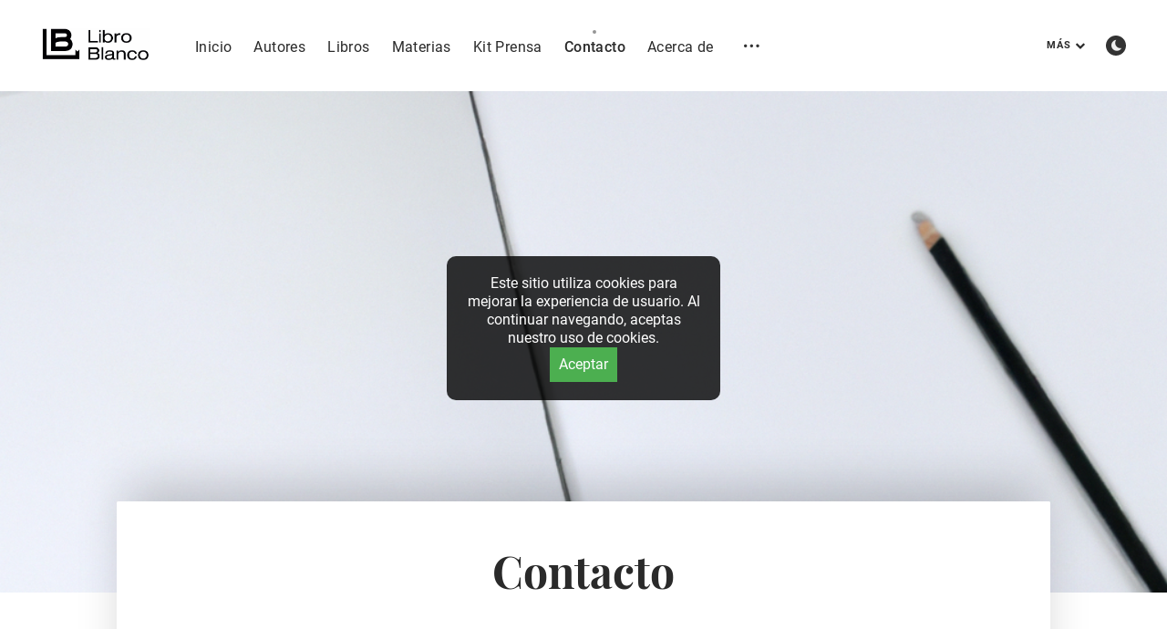

--- FILE ---
content_type: text/html; charset=utf-8
request_url: https://libroblanco.io/contacto/
body_size: 7174
content:
<!DOCTYPE html>
<html lang="es">

<head>
  <meta charset="utf-8" />
  <meta http-equiv="X-UA-Compatible" content="IE=edge" />

  <title>Contacto</title>
  <meta name="HandheldFriendly" content="True" />
  <meta name="viewport" content="width=device-width, initial-scale=1.0" />

  <link rel="preload" href="/assets/css/app.css?v=ccc1ebeebb" as="style" />
  <link rel="preload" href="/assets/js/manifest.js?v=ccc1ebeebb" as="script" />
  <link rel="preload" href="/assets/js/vendor.js?v=ccc1ebeebb" as="script" />
  <link rel="preload" href="/assets/js/app.js?v=ccc1ebeebb" as="script" />
  <link rel="preconnect" href="https://polyfill.io">
  <link rel="dns-prefetch" href="https://polyfill.io">

    <link rel="preload" href="/assets/css/post.css?v=ccc1ebeebb" as="style" />


  <style>
    /* These font-faces are here to make fonts work if the Ghost instance is installed in a subdirectory */

    /* playfair-display-700 */
    @font-face {
      font-family: 'Playfair Display';
      font-style: normal;
      font-weight: 700;
      font-display: swap;
      src: url("/assets/fonts/playfair-display/latin/playfair-display-700.eot?v=ccc1ebeebb");
      src: url("/assets/fonts/playfair-display/latin/playfair-display-700.eot??v=ccc1ebeebb#iefix") format('embedded-opentype'),
          url("/assets/fonts/playfair-display/latin/playfair-display-700.woff2?v=ccc1ebeebb") format('woff2'),
          url("/assets/fonts/playfair-display/latin/playfair-display-700.woff?v=ccc1ebeebb") format('woff'),
          url("/assets/fonts/playfair-display/latin/playfair-display-700.ttf?v=ccc1ebeebb") format('truetype'),
          url("/assets/fonts/playfair-display/latin/playfair-display-700.svg?v=ccc1ebeebb#PlayfairDisplay") format('svg');
    }

    /* roboto-regular */
    @font-face {
      font-family: 'Roboto';
      font-style: normal;
      font-weight: 400;
      font-display: swap;
      src: url("/assets/fonts/roboto/latin/roboto-regular.eot?v=ccc1ebeebb");
      src: local('Roboto'), local('Roboto-Regular'),
          url("/assets/fonts/roboto/latin/roboto-regular.eot??v=ccc1ebeebb#iefix") format('embedded-opentype'),
          url("/assets/fonts/roboto/latin/roboto-regular.woff2?v=ccc1ebeebb") format('woff2'),
          url("/assets/fonts/roboto/latin/roboto-regular.woff?v=ccc1ebeebb") format('woff'),
          url("/assets/fonts/roboto/latin/roboto-regular.ttf?v=ccc1ebeebb") format('truetype'),
          url("/assets/fonts/roboto/latin/roboto-regular.svg?v=ccc1ebeebb#Roboto") format('svg');
    }

    /* roboto-500 */
    @font-face {
      font-family: 'Roboto';
      font-style: normal;
      font-weight: 500;
      font-display: swap;
      src: url("/assets/fonts/roboto/latin/roboto-500.eot?v=ccc1ebeebb");
      src: local('Roboto Medium'), local('Roboto-Medium'),
          url("/assets/fonts/roboto/latin/roboto-500.eot??v=ccc1ebeebb#iefix") format('embedded-opentype'),
          url("/assets/fonts/roboto/latin/roboto-500.woff2?v=ccc1ebeebb") format('woff2'),
          url("/assets/fonts/roboto/latin/roboto-500.woff?v=ccc1ebeebb") format('woff'),
          url("/assets/fonts/roboto/latin/roboto-500.ttf?v=ccc1ebeebb") format('truetype'),
          url("/assets/fonts/roboto/latin/roboto-500.svg?v=ccc1ebeebb#Roboto") format('svg');
    }

    /* roboto-700 */
    @font-face {
      font-family: 'Roboto';
      font-style: normal;
      font-weight: 700;
      font-display: swap;
      src: url("/assets/fonts/roboto/latin/roboto-700.eot?v=ccc1ebeebb");
      src: local('Roboto Bold'), local('Roboto-Bold'),
          url("/assets/fonts/roboto/latin/roboto-700.eot??v=ccc1ebeebb#iefix") format('embedded-opentype'),
          url("/assets/fonts/roboto/latin/roboto-700.woff2?v=ccc1ebeebb") format('woff2'),
          url("/assets/fonts/roboto/latin/roboto-700.woff?v=ccc1ebeebb") format('woff'),
          url("/assets/fonts/roboto/latin/roboto-700.ttf?v=ccc1ebeebb") format('truetype'),
          url("/assets/fonts/roboto/latin/roboto-700.svg?v=ccc1ebeebb#Roboto") format('svg');
    }

    /* iconmoon */
    @font-face {
      font-family: 'icomoon';
      src: url("/assets/fonts/icomoon/icomoon.eot?j42gb1?v=ccc1ebeebb");
      src: url("/assets/fonts/icomoon.eot?j42gb1?v=ccc1ebeebb#iefix") format('embedded-opentype'),
      url("/assets/fonts/icomoon/icomoon.ttf?j42gb1?v=ccc1ebeebb") format('truetype'),
      url("/assets/fonts/icomoon/icomoon.woff?j42gb1?v=ccc1ebeebb") format('woff'),
      url("/assets/fonts/icomoon/icomoon.svg?j42gb1?v=ccc1ebeebb#icomoon") format('svg');
      font-weight: normal;
      font-style: normal;
      font-display: swap;
    }
  </style>

  <link rel="stylesheet" type="text/css" href="/assets/css/app.css?v=ccc1ebeebb" media="screen" />

    <link rel="stylesheet" type="text/css" href="/assets/css/post.css?v=ccc1ebeebb" media="screen" />


  <style>
  .m-article-hero__background__image {
    background-image: url(/content/images/size/w2000/2023/04/LibroBlanco.io-libro-y-lapiz-1.png);
  }

  @media(max-width: 1000px) {
    .m-article-hero__background__image {
      background-image: url(/content/images/size/w1000/2023/04/LibroBlanco.io-libro-y-lapiz-1.png);
    }
  }

  @media(max-width: 600px) {
    .m-article-hero__background__image {
      background-image: url(/content/images/size/w600/2023/04/LibroBlanco.io-libro-y-lapiz-1.png);
    }
  }
</style>


  <link rel="icon" href="https://libroblanco.io/content/images/size/w256h256/format/png/2023/03/2022-06-30-Logo-In-Libro-Blanco.webp" type="image/png">
    <link rel="canonical" href="https://libroblanco.io/contacto/">
    <meta name="referrer" content="no-referrer-when-downgrade">
    
    <meta property="og:site_name" content="Libro Blanco">
    <meta property="og:type" content="website">
    <meta property="og:title" content="Contacto">
    <meta property="og:description" content="Puedes encontrarnos y contactarnos a través de nuestra página de empresa de LinkedIn en https://www.linkedin.com/company/libro-blanc

David M Calduch - Fundador y Director

Marcos Jurado  - Coordinador Académico

O mandándonos un email a info@libroblanco.io


Preguntas y repuestas

¿Dónde puedo comprar los libros?

Nuestros libros">
    <meta property="og:url" content="https://libroblanco.io/contacto/">
    <meta property="og:image" content="https://libroblanco.io/content/images/2023/04/LibroBlanco.io-libro-y-lapiz-1.png">
    <meta property="article:published_time" content="2023-03-26T21:29:26.000Z">
    <meta property="article:modified_time" content="2023-09-02T06:35:31.000Z">
    <meta name="twitter:card" content="summary_large_image">
    <meta name="twitter:title" content="Contacto">
    <meta name="twitter:description" content="Puedes encontrarnos y contactarnos a través de nuestra página de empresa de LinkedIn en https://www.linkedin.com/company/libro-blanc

David M Calduch - Fundador y Director

Marcos Jurado  - Coordinador Académico

O mandándonos un email a info@libroblanco.io


Preguntas y repuestas

¿Dónde puedo comprar los libros?

Nuestros libros">
    <meta name="twitter:url" content="https://libroblanco.io/contacto/">
    <meta name="twitter:image" content="https://libroblanco.io/content/images/2023/04/LibroBlanco.io-libro-y-lapiz-1.png">
    <meta name="twitter:label1" content="Written by">
    <meta name="twitter:data1" content="Libro Blanco">
    <meta property="og:image:width" content="1024">
    <meta property="og:image:height" content="1024">
    
    <script type="application/ld+json">
{
    "@context": "https://schema.org",
    "@type": "Article",
    "publisher": {
        "@type": "Organization",
        "name": "Libro Blanco",
        "url": "https://libroblanco.io/",
        "logo": {
            "@type": "ImageObject",
            "url": "https://libroblanco.io/content/images/2023/03/Logo-Libro-Blanco.webp"
        }
    },
    "author": {
        "@type": "Person",
        "name": "Libro Blanco",
        "image": {
            "@type": "ImageObject",
            "url": "https://libroblanco.io/content/images/2023/03/2022-06-30-Logo-In-Libro-Blanco-1.webp",
            "width": 300,
            "height": 300
        },
        "url": "https://libroblanco.io/autor/libroblanco/",
        "sameAs": [
            "https://libroblanco.io"
        ]
    },
    "headline": "Contacto",
    "url": "https://libroblanco.io/contacto/",
    "datePublished": "2023-03-26T21:29:26.000Z",
    "dateModified": "2023-09-02T06:35:31.000Z",
    "image": {
        "@type": "ImageObject",
        "url": "https://libroblanco.io/content/images/2023/04/LibroBlanco.io-libro-y-lapiz-1.png",
        "width": 1024,
        "height": 1024
    },
    "description": "Puedes encontrarnos y contactarnos a través de nuestra página de empresa de LinkedIn en https://www.linkedin.com/company/libro-blanc\n\nDavid M Calduch - Fundador y Director\n\nMarcos Jurado  - Coordinador Académico\n\nO mandándonos un email a info@libroblanco.io\n\n\nPreguntas y repuestas\n\n¿Dónde puedo comprar los libros?\n\nNuestros libros están dispinibles bajo demanda a través de Amazon en este enlace https://www.amazon.com/author/libroblanco \n\n¿Los libros están en papel o en eBook?\n\nTodos los libros l",
    "mainEntityOfPage": "https://libroblanco.io/contacto/"
}
    </script>

    <meta name="generator" content="Ghost 6.9">
    <link rel="alternate" type="application/rss+xml" title="Libro Blanco" href="https://libroblanco.io/rss/">
    
    <script defer src="https://cdn.jsdelivr.net/ghost/sodo-search@~1.8/umd/sodo-search.min.js" data-key="25ff82fa5312312fd8f2f15b18" data-styles="https://cdn.jsdelivr.net/ghost/sodo-search@~1.8/umd/main.css" data-sodo-search="https://libroblanco.io/" data-locale="es" crossorigin="anonymous"></script>
    
    <link href="https://libroblanco.io/webmentions/receive/" rel="webmention">
    <script defer src="/public/cards.min.js?v=ccc1ebeebb"></script>
    <link rel="stylesheet" type="text/css" href="/public/cards.min.css?v=ccc1ebeebb">
    <script defer src="/public/ghost-stats.min.js?v=ccc1ebeebb" data-stringify-payload="false" data-datasource="analytics_events" data-storage="localStorage" data-host="https://libroblanco.io/.ghost/analytics/api/v1/page_hit"  tb_site_uuid="b4dff2a8-a518-4a95-85b7-c106417053b1" tb_post_uuid="8f32ffb0-a7a8-41d3-ac51-bd7b935a8665" tb_post_type="page" tb_member_uuid="undefined" tb_member_status="undefined"></script><style>:root {--ghost-accent-color: #000000;}</style>
    <style>
    .m-post-card__tags{display:flex;gap:1rem;}
    .m-post-card__badge span{color:white;}
    .post-template .m-primary-tag{margin-right:0;}
    .post-template .m-primary-tag:last-child{margin-right:25px;}
    .tag-autores .m-pagination,.tag-libros .m-pagination,.post-template .l-author,.post-template .l-tags{display:none}
</style>
<!-- Google tag (gtag.js) -->
<script async src="https://www.googletagmanager.com/gtag/js?id=G-B83R8M6FMP"></script>
<script>
  window.dataLayer = window.dataLayer || [];
  function gtag(){dataLayer.push(arguments);}
  gtag('js', new Date());

  gtag('config', 'G-B83R8M6FMP');
</script>
<!-- Ventana de Aceptación de Cookies -->
<div id="cookieConsentContainer" style="display: none; position: fixed; left: 50%; top: 50%; transform: translate(-50%, -50%); background-color: rgba(0,0,0,0.8); color: white; padding: 20px; text-align: center; border-radius: 10px; z-index: 1000; max-width: 300px;">
  <div id="cookieConsentContent">
    <p>Este sitio utiliza cookies para mejorar la experiencia de usuario. Al continuar navegando, aceptas nuestro uso de cookies.</p>
    <button id="acceptCookieConsent" style="background-color: #4CAF50; color: white; padding: 10px; border: none; cursor: pointer;">Aceptar</button>
  </div>
</div>

<script>
document.addEventListener("DOMContentLoaded", function() {
  var consent = localStorage.getItem("cookieConsent");
  if (!consent) {
    document.getElementById("cookieConsentContainer").style.display = "block";
  }

  document.getElementById("acceptCookieConsent").onclick = function() {
    localStorage.setItem("cookieConsent", "true");
    document.getElementById("cookieConsentContainer").style.display = "none";
  };
});
</script>

  <script>
    const ghostHost = 'https://libroblanco.io';
    const membersLabel = 'solo miembros';
    const paidLabel = 'premium';
  </script>



  <script>
    if (typeof Storage !== 'undefined') {
      const currentSavedTheme = localStorage.getItem('theme');

      if (currentSavedTheme && currentSavedTheme === 'dark') {
        document.documentElement.setAttribute('data-theme', 'dark');
      } else {
        document.documentElement.setAttribute('data-theme', 'light');
      }
    }
  </script>
</head>

<body class="page-template page-contacto">
  



<main class="main-wrap">
  
<header class="m-header js-header">
  <div class="m-mobile-topbar js-mobile-topbar">
      <a href="https://libroblanco.io" class="m-logo in-mobile-topbar">
        <img src="https://libroblanco.io/content/images/2023/03/Logo-Libro-Blanco.webp" alt="Libro Blanco" class="">
      </a>
    <button class="m-open-menu js-open-menu" aria-label="Abrir menú">
      <span aria-hidden="true">
        <i></i>
        <i></i>
      </span>
    </button>
    <div class="m-mobile-menu js-mobile-menu">
      <div class="m-mobile-menu__main">
        <nav role="navigation" aria-label="Menú principal">
          <ul>
              
    <li class="m-nav-item js-anime nav-inicio">
      <a href="https://libroblanco.io/">
        <span>Inicio</span>
      </a>
    </li>
    <li class="m-nav-item js-anime nav-autores">
      <a href="https://libroblanco.io/autores/">
        <span>Autores</span>
      </a>
    </li>
    <li class="m-nav-item js-anime nav-libros">
      <a href="https://libroblanco.io/libros/">
        <span>Libros</span>
      </a>
    </li>
    <li class="m-nav-item js-anime nav-materias">
      <a href="https://libroblanco.io/materias/">
        <span>Materias</span>
      </a>
    </li>
    <li class="m-nav-item js-anime nav-kit-prensa">
      <a href="https://libroblanco.io/kit-de-prensa/">
        <span>Kit Prensa</span>
      </a>
    </li>
    <li class="m-nav-item js-anime nav-contacto nav-current">
      <a href="https://libroblanco.io/contacto/">
        <span>Contacto</span>
      </a>
    </li>
    <li class="m-nav-item js-anime nav-acerca-de">
      <a href="https://libroblanco.io/acerca-de/">
        <span>Acerca de</span>
      </a>
    </li>

              <li class="m-nav-item more-item js-anime">
                <button class="m-button simple focusable in-mobile-menu as-more js-tooltip-secondary-menu" aria-label="Más">
                  Más
                  <span class="icon-chevron-down" aria-hidden="true"></span>
                </button>
              </li>
          </ul>
        </nav>
        <div class="m-mobile-menu__social js-anime">
          <button class="m-mobile-menu-icon focusable js-open-search"  aria-label="Abrir búqueda">
            <span class="icon-search" aria-hidden="true"></span>
          </button>
          <div class="m-toggle-darkmode js-tooltip" data-tippy-content="Cambiar modo oscuro" tabindex="0">
            <label for="toggle-darkmode-mobile" class="sr-only">Cambiar modo oscuro</label>
            <input type="checkbox" id="toggle-darkmode-mobile" class="js-toggle-darkmode">
            <div>
              <span class="icon-moon moon" aria-hidden="true"></span>
              <span class="icon-sun sun" aria-hidden="true"></span>
            </div>
          </div>
        </div>
      </div>
      <div class="m-mobile-menu__main__bottom">
        <button class="m-more-button in-mobile-menu focusable js-toggle-submenu" aria-label="Abrir submenú">
          <span class="icon-dots" aria-hidden="true"></span>
        </button>
      </div>
    </div>
  </div>

  <div class="m-desktop-topbar">
    <div class="l-wrapper in-desktop-topbar extra-space">
      <div class="m-desktop-topbar__content js-desktop-topbar-content">
        <nav class="m-desktop-topbar__nav js-desktop-topbar-nav" role="navigation" aria-label="Menú principal">
            <a href="https://libroblanco.io" class="m-logo in-desktop-topbar">
              <img src="https://libroblanco.io/content/images/2023/03/Logo-Libro-Blanco.webp" alt="Libro Blanco" class="">
            </a>
          <div class="m-desktop-topbar__navigation-wrapper">
            <ul class="m-navigation in-desktop-topbar">
                
    <li class="m-nav-item js-anime nav-inicio">
      <a href="https://libroblanco.io/">
        <span>Inicio</span>
      </a>
    </li>
    <li class="m-nav-item js-anime nav-autores">
      <a href="https://libroblanco.io/autores/">
        <span>Autores</span>
      </a>
    </li>
    <li class="m-nav-item js-anime nav-libros">
      <a href="https://libroblanco.io/libros/">
        <span>Libros</span>
      </a>
    </li>
    <li class="m-nav-item js-anime nav-materias">
      <a href="https://libroblanco.io/materias/">
        <span>Materias</span>
      </a>
    </li>
    <li class="m-nav-item js-anime nav-kit-prensa">
      <a href="https://libroblanco.io/kit-de-prensa/">
        <span>Kit Prensa</span>
      </a>
    </li>
    <li class="m-nav-item js-anime nav-contacto nav-current">
      <a href="https://libroblanco.io/contacto/">
        <span>Contacto</span>
      </a>
    </li>
    <li class="m-nav-item js-anime nav-acerca-de">
      <a href="https://libroblanco.io/acerca-de/">
        <span>Acerca de</span>
      </a>
    </li>

              <li class="m-nav-item no-effect js-anime">
                <button class="m-more-button in-desktop-menu focusable js-toggle-submenu" aria-label="Abrir submenú">
                  <span class="icon-dots" aria-hidden="true"></span>
                </button>
              </li>
            </ul>
          </div>
        </nav>
        <div class="m-desktop-topbar__buttons">
            <span>
              <button class="m-button simple focusable in-desktop-topbar as-more js-tooltip-secondary-menu" aria-label="Más">
                Más
                <span class="icon-chevron-down" aria-hidden="true"></span>
              </button>
            </span>
          <button class="m-desktop-topbar-icon focusable js-open-search"  aria-label="Abrir búqueda">
            <span class="icon-search" aria-hidden="true"></span>
          </button>
          <div class="m-toggle-darkmode js-tooltip" data-tippy-content="Cambiar modo oscuro" tabindex="0">
            <label for="toggle-darkmode-desktop" class="sr-only">Cambiar modo oscuro</label>
            <input type="checkbox" id="toggle-darkmode-desktop" class="focusable js-toggle-darkmode">
            <div>
              <span class="icon-moon moon" aria-hidden="true"></span>
              <span class="icon-sun sun" aria-hidden="true"></span>
            </div>
          </div>
        </div>
      </div>
    </div>
  </div>
  
  <div class="m-submenu js-submenu">
    <div class="m-submenu__main">
      <div class="l-wrapper in-submenu extra-space">
        <div class="m-submenu__section">
          <h5 class="m-search-label">Artículos recientes</h5>
              <div class="m-submenu__grid">
                  <div class="m-submenu__grid__item">
                    
<article class="m-recent-article post featured post-access-public ">
  <a href="/white-paper-congreso-ia-orpesa-inn-2024-por-libroblanco-io/" class="m-recent-article__link" aria-label="White Paper Congreso IA Orpesa INN 2024">
      <div class="m-recent-article__image lozad" data-background-image="/content/images/size/w300/2024/11/Whitepaper-Congreso-IA-Orpesa-INN-2024-por-LibroBlanco.io-tablet-1.jpg"></div>
    <div class="m-recent-article__info">
      <h4 class="m-recent-article__title">White Paper Congreso IA Orpesa INN 2024</h4>
      <span class="m-recent-article__date">noviembre 27, 2024</span>
      <span class="m-access-tag in-recent-post public" data-visibility="public"></span>
    </div>
  </a>
</article>
                  </div>
                  <div class="m-submenu__grid__item">
                    
<article class="m-recent-article post featured post-access-public ">
  <a href="/liderar-en-positivo-hacia-un-nuevo-paradigma-en-la-inspiracion-de-personas/" class="m-recent-article__link" aria-label="Liderar en Positivo: hacia un nuevo paradigma en la inspiración de personas">
      <div class="m-recent-article__image lozad" data-background-image="/content/images/size/w300/2023/08/LibroBlanco-Liderar-en-Positivo-Render-3D.jpg"></div>
    <div class="m-recent-article__info">
      <h4 class="m-recent-article__title">Liderar en Positivo: hacia un nuevo paradigma en la inspiración de personas</h4>
      <span class="m-recent-article__date">agosto 01, 2023</span>
      <span class="m-access-tag in-recent-post public" data-visibility="public"></span>
    </div>
  </a>
</article>
                  </div>
                  <div class="m-submenu__grid__item">
                    
<article class="m-recent-article post post-access-public ">
  <a href="/joaquin-lopez-garcia/" class="m-recent-article__link" aria-label="Joaquín López García">
      <div class="m-recent-article__image lozad" data-background-image="/content/images/size/w300/2023/07/Joaqui-n-Lo-pez-Garci-a.webp"></div>
    <div class="m-recent-article__info">
      <h4 class="m-recent-article__title">Joaquín López García</h4>
      <span class="m-recent-article__date">julio 31, 2023</span>
      <span class="m-access-tag in-recent-post public" data-visibility="public"></span>
    </div>
  </a>
</article>
                  </div>
                  <div class="m-submenu__grid__item">
                    
<article class="m-recent-article post post-access-public last">
  <a href="/maria-lopez-herranz/" class="m-recent-article__link" aria-label="María López-Herranz">
      <div class="m-recent-article__image lozad" data-background-image="/content/images/size/w300/2023/05/Maria-Lopez-Herranz.webp"></div>
    <div class="m-recent-article__info">
      <h4 class="m-recent-article__title">María López-Herranz</h4>
      <span class="m-recent-article__date">junio 23, 2023</span>
      <span class="m-access-tag in-recent-post public" data-visibility="public"></span>
    </div>
  </a>
</article>
                  </div>
              </div>
        </div>
        <div class="m-submenu__section last">
          <h5 class="m-search-label">Etiquetas</h5>
              <ul class="m-search-tags-list">
                  <li>
                    <a href="/autores/" title="Autores" class="m-tag tag-641843b8cddbac30d77a34c8 autores">Autores</a>
                  </li>
                  <li>
                    <a href="/capitulo/" title="Capitulo" class="m-tag tag-6418428dcddbac30d77a34a4 capitulo">Capitulo</a>
                  </li>
                  <li>
                    <a href="/inteligencia-artificial/" title="Inteligencia artificial" class="m-tag tag-67694a1a4ac9a94dbd34696a inteligencia-artificial">Inteligencia artificial</a>
                  </li>
                  <li>
                    <a href="/libros/" title="Libros" class="m-tag tag-64177f1462ad6b0c6f3cbfdc libros">Libros</a>
                  </li>
                  <li>
                    <a href="/talento-cultura-y-personas/" title="Talento, Cultura y Personas" class="m-tag tag-64180f9f62ad6b0c6f3cc01e talento-cultura-y-personas">Talento, Cultura y Personas</a>
                  </li>
                  <li>
                    <a href="/tecnologia/" title="Tecnología" class="m-tag tag-64177f1462ad6b0c6f3cbfdd tecnologia">Tecnología</a>
                  </li>
              </ul>
        </div>
      </div>
    </div>
    <div class="m-submenu__bottom">
      <button class="m-more-button focusable in-mobile-menu js-close-submenu" aria-label="Cerrar submenú">
        <span class="icon-chevron-left" aria-hidden="true"></span>
      </button>
    </div>
    <div class="m-submenu__shadow"></div>
  </div>

    <div id="secondary-navigation-template" style="display: none;">
      
  <ul class="m-secondary-menu">
      <li class="m-nav-item nav-linkedin">
        <a href="https://www.linkedin.com/company/libro-blanco/">
          <span>LinkedIn</span>
        </a>
      </li>
      <li class="m-nav-item nav-twitter">
        <a href="https://twitter.com/LibroBlanco_io">
          <span>Twitter</span>
        </a>
      </li>
      <li class="m-nav-item nav-instagram">
        <a href="https://www.instagram.com/libroblanco.io">
          <span>Instagram</span>
        </a>
      </li>
      <li class="m-nav-item nav-tiktok">
        <a href="https://www.tiktok.com/@libroblanco.io">
          <span>TikTok</span>
        </a>
      </li>
  </ul>

    </div>

</header>
  <article>
      <section class="m-article-hero" data-aos="fade">
        

<div class="m-article-hero__background">
  <div class="m-article-hero__background__image"></div>
</div>
        <div class="m-article-hero__content">
          <h1 class="m-article-title">Contacto</h1>
        </div>
      </section>
    <section class="l-article-wrapper " data-aos="fade-up">
      <div class="l-article-wrapper__container">
        <header class="m-article-header ">
          <h1 class="m-article-title">Contacto</h1>
        </header>
        <div class="m-article-divider "></div>
        <section class="m-article-content js-post-content ">
            <p>Puedes encontrarnos y contactarnos a través de nuestra página de empresa de LinkedIn en <a href="https://www.linkedin.com/company/libro-blanco?ref=libroblanco.io">https://www.linkedin.com/company/libro-blanc</a></p><p>David M Calduch - Fundador y Director</p><p>Marcos Jurado  - Coordinador Académico</p><p>O mandándonos un email a info@libroblanco.io</p><h3 id="preguntas-y-repuestas">Preguntas y repuestas</h3><div class="kg-card kg-toggle-card" data-kg-toggle-state="close"><div class="kg-toggle-heading"><h4 class="kg-toggle-heading-text">¿Dónde puedo comprar los libros?</h4><button class="kg-toggle-card-icon"><svg id="Regular" xmlns="http://www.w3.org/2000/svg" viewBox="0 0 24 24"><path class="cls-1" d="M23.25,7.311,12.53,18.03a.749.749,0,0,1-1.06,0L.75,7.311"/></svg></button></div><div class="kg-toggle-content"><p>Nuestros libros están dispinibles bajo demanda a través de Amazon en este enlace <a href="https://www.amazon.com/author/libroblanco?ref=libroblanco.io">https://www.amazon.com/author/libroblanco&nbsp;</a></p></div></div><div class="kg-card kg-toggle-card" data-kg-toggle-state="close"><div class="kg-toggle-heading"><h4 class="kg-toggle-heading-text">¿Los libros están en papel o en eBook?</h4><button class="kg-toggle-card-icon"><svg id="Regular" xmlns="http://www.w3.org/2000/svg" viewBox="0 0 24 24"><path class="cls-1" d="M23.25,7.311,12.53,18.03a.749.749,0,0,1-1.06,0L.75,7.311"/></svg></button></div><div class="kg-toggle-content"><p>Todos los libros los publicamos están tanto en formato papel para aquellas personas que les resulta más cómodo y en formato electrónico eBook para aquellas personas que prefieren usarlo digitalmente. Los puedes adquirir directamente en Amazon, además tenemos una edición Premium de alta calidad que solo se puede adquirir a través de los propios autores.</p></div></div><div class="kg-card kg-toggle-card" data-kg-toggle-state="close"><div class="kg-toggle-heading"><h4 class="kg-toggle-heading-text">¿Cómo puedo colaborar o escribir en uno de los libros?</h4><button class="kg-toggle-card-icon"><svg id="Regular" xmlns="http://www.w3.org/2000/svg" viewBox="0 0 24 24"><path class="cls-1" d="M23.25,7.311,12.53,18.03a.749.749,0,0,1-1.06,0L.75,7.311"/></svg></button></div><div class="kg-toggle-content"><p>Debes de contactarnos a través de info@libroblanco.io e indicarnos quien eres, tu CV completo, tu perfil de LinkedIn y sobre que temática éres un experto con años de experiencia, para así poder evaluar tu candidatura.</p></div></div><div class="kg-card kg-toggle-card" data-kg-toggle-state="close"><div class="kg-toggle-heading"><h4 class="kg-toggle-heading-text">¿Otras preguntas?</h4><button class="kg-toggle-card-icon"><svg id="Regular" xmlns="http://www.w3.org/2000/svg" viewBox="0 0 24 24"><path class="cls-1" d="M23.25,7.311,12.53,18.03a.749.749,0,0,1-1.06,0L.75,7.311"/></svg></button></div><div class="kg-toggle-content"><p>Contáctanos a través de info@libroblanco.io Gracias</p></div></div>
        </section>
      </div>
    </section>
  </article>
</main>



    
<div class="l-search js-search" role="dialog" aria-modal="true" aria-label="Buscar">
  <button class="m-search-close focusable js-close-search" aria-label="Cerrar">
    <span class="icon-close" aria-hidden="true"></span>
  </button>
  <div class="m-search-form">
    <div class="pos-relative">
      <span class="icon-search" aria-hidden="true"></span>
      <label for="search-input" class="sr-only">Escribe para buscar</label>
      <input id="search-input" type="text" class="m-input focusable in-search-form js-input-search" placeholder="Escribe para buscar">
      <div class="m-loading-ring in-search-form js-search-loading">
        <div></div>
        <div></div>
        <div></div>
        <div></div>
      </div>
    </div>
  </div>
  <div class="l-search__content">
    <div class="l-search__main">
      <div class="m-search-empty-block as-init-state js-search-init-state">
        <h3 class="m-search-empty-block__title">
          Descubre más contenido...
        </h3>
        <img width="380" height="260" class="m-search-empty-block__illustration lozad" data-src="/assets/images/empty/no-search.svg?v=ccc1ebeebb" alt="">
        <p class="m-search-empty-block__description">
          Introduce algunas palabras clave en el cuadro de búsqueda de arriba, haremos todo lo posible para ofrecerte resultados relevantes.
        </p>
      </div>
      <div class="l-search__results js-search-results-container">
        <h5 class="m-search-label in-search-results">Resultados</h5>
        <div class="js-search-results"></div>
      </div>
      <div class="m-search-empty-block as-no-results js-search-no-results">
        <h3 class="m-search-empty-block__title">
          ¡Lo sentimos!
        </h3>
        <div class="m-search-empty-block__illustration in-no-results">
          <img width="380" height="260" data-src="/assets/images/empty/featured-illustration.svg?v=ccc1ebeebb" class="lozad" alt="">
        </div>
        <p class="m-search-empty-block__description">
          No pudimos encontrar ningún resultado para tu búsqueda. Por favor, inténtalo de nuevo con otras palabras clave.
        </p>
      </div>
    </div>
    <div class="l-search__sidebar">
      <div class="l-search__sidebar-sticky">
        <div class="l-search__sidebar-block">
          <h5 class="m-search-label">Artículos recientes</h5>
                
<article class="m-recent-article post featured post-access-public ">
  <a href="/white-paper-congreso-ia-orpesa-inn-2024-por-libroblanco-io/" class="m-recent-article__link" aria-label="White Paper Congreso IA Orpesa INN 2024">
      <div class="m-recent-article__image lozad" data-background-image="/content/images/size/w300/2024/11/Whitepaper-Congreso-IA-Orpesa-INN-2024-por-LibroBlanco.io-tablet-1.jpg"></div>
    <div class="m-recent-article__info">
      <h4 class="m-recent-article__title">White Paper Congreso IA Orpesa INN 2024</h4>
      <span class="m-recent-article__date">noviembre 27, 2024</span>
      <span class="m-access-tag in-recent-post public" data-visibility="public"></span>
    </div>
  </a>
</article>
                
<article class="m-recent-article post featured post-access-public ">
  <a href="/liderar-en-positivo-hacia-un-nuevo-paradigma-en-la-inspiracion-de-personas/" class="m-recent-article__link" aria-label="Liderar en Positivo: hacia un nuevo paradigma en la inspiración de personas">
      <div class="m-recent-article__image lozad" data-background-image="/content/images/size/w300/2023/08/LibroBlanco-Liderar-en-Positivo-Render-3D.jpg"></div>
    <div class="m-recent-article__info">
      <h4 class="m-recent-article__title">Liderar en Positivo: hacia un nuevo paradigma en la inspiración de personas</h4>
      <span class="m-recent-article__date">agosto 01, 2023</span>
      <span class="m-access-tag in-recent-post public" data-visibility="public"></span>
    </div>
  </a>
</article>
                
<article class="m-recent-article post post-access-public ">
  <a href="/joaquin-lopez-garcia/" class="m-recent-article__link" aria-label="Joaquín López García">
      <div class="m-recent-article__image lozad" data-background-image="/content/images/size/w300/2023/07/Joaqui-n-Lo-pez-Garci-a.webp"></div>
    <div class="m-recent-article__info">
      <h4 class="m-recent-article__title">Joaquín López García</h4>
      <span class="m-recent-article__date">julio 31, 2023</span>
      <span class="m-access-tag in-recent-post public" data-visibility="public"></span>
    </div>
  </a>
</article>
                
<article class="m-recent-article post post-access-public last">
  <a href="/maria-lopez-herranz/" class="m-recent-article__link" aria-label="María López-Herranz">
      <div class="m-recent-article__image lozad" data-background-image="/content/images/size/w300/2023/05/Maria-Lopez-Herranz.webp"></div>
    <div class="m-recent-article__info">
      <h4 class="m-recent-article__title">María López-Herranz</h4>
      <span class="m-recent-article__date">junio 23, 2023</span>
      <span class="m-access-tag in-recent-post public" data-visibility="public"></span>
    </div>
  </a>
</article>
        </div>
        <div class="l-search__sidebar-block last">
          <h5 class="m-search-label">Etiquetas</h5>
              <ul class="m-search-tags-list">
                  <li>
                    <a href="/autores/" title="Autores" class="m-tag tag-641843b8cddbac30d77a34c8 autores">Autores</a>
                  </li>
                  <li>
                    <a href="/capitulo/" title="Capitulo" class="m-tag tag-6418428dcddbac30d77a34a4 capitulo">Capitulo</a>
                  </li>
                  <li>
                    <a href="/inteligencia-artificial/" title="Inteligencia artificial" class="m-tag tag-67694a1a4ac9a94dbd34696a inteligencia-artificial">Inteligencia artificial</a>
                  </li>
                  <li>
                    <a href="/libros/" title="Libros" class="m-tag tag-64177f1462ad6b0c6f3cbfdc libros">Libros</a>
                  </li>
                  <li>
                    <a href="/talento-cultura-y-personas/" title="Talento, Cultura y Personas" class="m-tag tag-64180f9f62ad6b0c6f3cc01e talento-cultura-y-personas">Talento, Cultura y Personas</a>
                  </li>
                  <li>
                    <a href="/tecnologia/" title="Tecnología" class="m-tag tag-64177f1462ad6b0c6f3cbfdd tecnologia">Tecnología</a>
                  </li>
              </ul>
        </div>
      </div>
    </div>
  </div>
</div>

  
<footer class="m-footer">
  <div class="l-wrapper">
    <div class="m-footer__top">
      <div class="m-footer__top__menu">
        <nav class="m-footer__nav" role="navigation" aria-label="Menú principal de pie de página">
            <ul class="m-navigation in-footer-menu">
              
    <li class="m-nav-item js-anime nav-inicio">
      <a href="https://libroblanco.io/">
        <span>Inicio</span>
      </a>
    </li>
    <li class="m-nav-item js-anime nav-autores">
      <a href="https://libroblanco.io/autores/">
        <span>Autores</span>
      </a>
    </li>
    <li class="m-nav-item js-anime nav-libros">
      <a href="https://libroblanco.io/libros/">
        <span>Libros</span>
      </a>
    </li>
    <li class="m-nav-item js-anime nav-materias">
      <a href="https://libroblanco.io/materias/">
        <span>Materias</span>
      </a>
    </li>
    <li class="m-nav-item js-anime nav-kit-prensa">
      <a href="https://libroblanco.io/kit-de-prensa/">
        <span>Kit Prensa</span>
      </a>
    </li>
    <li class="m-nav-item js-anime nav-contacto nav-current">
      <a href="https://libroblanco.io/contacto/">
        <span>Contacto</span>
      </a>
    </li>
    <li class="m-nav-item js-anime nav-acerca-de">
      <a href="https://libroblanco.io/acerca-de/">
        <span>Acerca de</span>
      </a>
    </li>

            </ul>
        </nav>
          <nav class="m-footer__nav-secondary" role="navigation" aria-label="Menú secundario">
            
  <ul class="m-secondary-menu">
      <li class="m-nav-item nav-linkedin">
        <a href="https://www.linkedin.com/company/libro-blanco/">
          <span>LinkedIn</span>
        </a>
      </li>
      <li class="m-nav-item nav-twitter">
        <a href="https://twitter.com/LibroBlanco_io">
          <span>Twitter</span>
        </a>
      </li>
      <li class="m-nav-item nav-instagram">
        <a href="https://www.instagram.com/libroblanco.io">
          <span>Instagram</span>
        </a>
      </li>
      <li class="m-nav-item nav-tiktok">
        <a href="https://www.tiktok.com/@libroblanco.io">
          <span>TikTok</span>
        </a>
      </li>
  </ul>

          </nav>
      </div>
      <div class="m-footer__buttons">
        <button class="m-footer-icon focusable last js-open-search"  aria-label="Abrir búqueda">
          <span class="icon-search" aria-hidden="true"></span>
        </button>
      </div>
    </div>
    <div class="m-footer-copyright">
        <p>
          Libro Blanco &copy; 2026
<!--          &nbsp; &bull; &nbsp;
          Publicado con <a href="https://ghost.org" target="_blank" rel="noopener">Ghost</a>
-->        </p>
    </div>
  </div>
</footer>

  <script crossorigin="anonymous" src="https://polyfill.io/v3/polyfill.min.js?features=IntersectionObserver%2CPromise%2CArray.prototype.includes%2CString.prototype.endsWith%2CString.prototype.startsWith%2CObject.assign%2CNodeList.prototype.forEach"></script>
  <script defer src="/assets/js/manifest.js?v=ccc1ebeebb"></script>
  <script defer src="/assets/js/vendor.js?v=ccc1ebeebb"></script>
  <script defer src="/assets/js/app.js?v=ccc1ebeebb"></script>

    <script defer src="/assets/js/post.js?v=ccc1ebeebb"></script>


  <script>
	var links = document.querySelectorAll('a');
	links.forEach((link) => {
		var a = new RegExp('/' + window.location.host + '/');
		if(link.href.indexOf("javascript") == -1){
			if(!a.test(link.href)) {
				link.addEventListener('click', (event) => {
					event.preventDefault();
					event.stopPropagation();
					window.open(link.href, '_blank');
				});
			}
		}
	});
</script>
<style>
  @media only screen and (min-width: 48rem) {
        .tag-autores .l-article-wrapper,.tag-libros .l-article-wrapper  {
            margin-top:0px;
        }
        .tag-autores .l-article-wrapper:before,.tag-libros .l-article-wrapper:before{top: 64px;}
    }
  .tag-autores .m-article-hero,.tag-libros .m-article-hero{display:none}
  @media only screen and (max-width: 768px) {
    img.no-mobile {
      display: none !important;
    }
    .tag-autores .m-article-hero,.tag-libros .m-article-hero{display:block}
  }
</style>
</body>

</html>


--- FILE ---
content_type: text/css; charset=UTF-8
request_url: https://libroblanco.io/assets/css/app.css?v=ccc1ebeebb
body_size: 9870
content:
*,:after,:before{background-repeat:no-repeat;box-sizing:border-box}:after,:before{text-decoration:inherit;vertical-align:inherit}html{-ms-text-size-adjust:100%;-webkit-text-size-adjust:100%;font-family:system-ui,-apple-system,Segoe UI,Roboto,Ubuntu,Cantarell,Oxygen,sans-serif,Apple Color Emoji,Segoe UI Emoji,Segoe UI Symbol,Noto Color Emoji;line-height:1.15;-moz-tab-size:4;-o-tab-size:4;tab-size:4;word-break:break-word}body{margin:0}h1{font-size:2em;margin:.67em 0}hr{height:0;overflow:visible}main{display:block}nav ol,nav ul{list-style:none}pre{font-family:Menlo,Consolas,Roboto Mono,Ubuntu Monospace,Oxygen Mono,Liberation Mono,monospace;font-size:1em}a{background-color:transparent}abbr[title]{text-decoration:underline;-webkit-text-decoration:underline dotted;text-decoration:underline dotted}b,strong{font-weight:bolder}code,kbd,samp{font-family:Menlo,Consolas,Roboto Mono,Ubuntu Monospace,Oxygen Mono,Liberation Mono,monospace;font-size:1em}small{font-size:80%}::-moz-selection{background-color:#b3d4fc;color:#000;text-shadow:none}::selection{background-color:#b3d4fc;color:#000;text-shadow:none}audio,canvas,iframe,img,svg,video{vertical-align:middle}audio,video{display:inline-block}audio:not([controls]){display:none;height:0}img{border-style:none}svg{fill:currentColor}svg:not(:root){overflow:hidden}table{border-collapse:collapse}button,input,select,textarea{font-family:inherit;font-size:inherit;line-height:inherit}button,input,select{margin:0}button{overflow:visible;text-transform:none}[type=button],[type=reset],[type=submit],button{-webkit-appearance:button}fieldset{padding:.35em .75em .625em}input{overflow:visible}legend{color:inherit;display:table;max-width:100%;white-space:normal}progress{display:inline-block;vertical-align:baseline}select{text-transform:none}textarea{margin:0;overflow:auto;resize:vertical}[type=checkbox],[type=radio]{padding:0}[type=search]{-webkit-appearance:textfield;outline-offset:-2px}::-webkit-inner-spin-button,::-webkit-outer-spin-button{height:auto}::-webkit-input-placeholder{color:inherit;opacity:.54}::-webkit-search-decoration{-webkit-appearance:none}::-webkit-file-upload-button{-webkit-appearance:button;font:inherit}::-moz-focus-inner{border-style:none;padding:0}:-moz-focusring{outline:1px dotted ButtonText}details,dialog{display:block}dialog{background-color:#fff;border:solid;color:#000;height:-moz-fit-content;height:-webkit-fit-content;height:fit-content;left:0;margin:auto;padding:1em;position:absolute;right:0;width:-moz-fit-content;width:-webkit-fit-content;width:fit-content}dialog:not([open]){display:none}summary{display:list-item}canvas{display:inline-block}template{display:none}[tabindex],a,area,button,input,label,select,summary,textarea{touch-action:manipulation}[hidden]{display:none}[aria-busy=true]{cursor:progress}[aria-controls]{cursor:pointer}[aria-disabled],[disabled]{cursor:disabled}[aria-hidden=false][hidden]:not(:focus){clip:rect(0,0,0,0);display:inherit;position:absolute}[data-theme=light]{--background-color:#fff;--primary-foreground-color:#2a2a2a;--secondary-foreground-color:#333;--primary-subtle-color:#f5f6f9;--border-color:#cecece;--empty-color:#f4f4f4;--input-shadow:0 5px 10px 0 rgba(0,0,0,.1);--transparent-background:hsla(0,0%,100%,.8);--article-shadow-color:rgba(0,0,0,.2);--author-background-color:#fafafa;--author-posts-background-color:#f5f5f5;--placeholder-color:#6f6f6f;--tag-hover-color:#e6eaf5;--footer-background-color:#131313;--footer-foreground-color:#fff;--toggle-darkmode-button-color:#efefef;--toggle-darkmode-button-display-moon:block;--toggle-darkmode-button-display-sun:none;--full-content-shadow:0 -17px 42px 4px rgba(0,0,0,.15);--label-color:#616161;--header-menu-gradient-first-color:hsla(0,0%,100%,0);--header-menu-gradient-second-color:#fff}[data-theme=dark]{--background-color:#000;--primary-foreground-color:#efefef;--secondary-foreground-color:#ddd;--primary-subtle-color:#111;--border-color:#222;--empty-color:#141414;--input-shadow:0 5px 10px 0 hsla(0,0%,8%,.9);--transparent-background:rgba(0,0,0,.8);--article-shadow-color:hsla(0,0%,50%,.2);--author-background-color:#0a0a0c;--author-posts-background-color:#111114;--placeholder-color:#6f6f6f;--tag-hover-color:#161515;--footer-background-color:#131313;--footer-foreground-color:#fff;--toggle-darkmode-button-color:#2a2a2a;--toggle-darkmode-button-display-moon:none;--toggle-darkmode-button-display-sun:block;--full-content-shadow:0 -17px 42px 4px #050505;--label-color:#bdbdbd;--header-menu-gradient-first-color:transparent;--header-menu-gradient-second-color:rgba(0,0,0,.65)}.hide{display:none}.invisible{opacity:0}.sr-only{clip:rect(0 0 0 0);-webkit-clip-path:inset(100%);clip-path:inset(100%);height:1px;left:-10000px;overflow:hidden;position:absolute;white-space:nowrap;width:1px}.clearfix:after,.clearfix:before{content:" ";display:table;line-height:0}.clearfix:after{clear:both}.clearfix{*zoom:1}.focusable:focus{box-shadow:0 0 0 2px #7cce82!important}.content-centered,.m-desktop-topbar-icon,.m-footer-icon,.m-mobile-menu-icon,.m-mobile-menu__social,.m-open-menu{align-items:center;display:flex;justify-content:center}.m-alert__close,.m-button,.m-desktop-topbar-icon,.m-footer-icon,.m-input,.m-mobile-menu-icon,.m-more-button,.m-open-menu,.m-search-close,.m-toggle-darkmode input,.no-appearance{-webkit-appearance:none!important;-moz-appearance:none!important;-o-appearance:none!important;appearance:none!important;background-color:transparent;border:0;outline:0;padding:0}.no-padding{padding:0}.no-margin{margin:0}.no-scroll-y{overflow-y:hidden}.align-center{text-align:center}.align-left{text-align:left}.align-right{text-align:right}.pos-relative{position:relative}.pos-absolute{position:absolute}.bold{font-weight:700}.underline{text-decoration:underline}.uppercase{text-transform:uppercase}.pointer{cursor:pointer}body{-webkit-font-smoothing:antialiased;-moz-osx-font-smoothing:grayscale;background-color:var(--background-color);display:flex;flex-direction:column;font-display:swap;font-family:Roboto,Helvetica,Arial,sans-serif;font-size:1rem;min-height:100vh;min-height:-webkit-fill-available;overflow-x:hidden;padding-top:50px;width:100%}@media only screen and (min-width:48rem){body{padding-top:100px}}.main-wrap{display:flex;flex-direction:column;flex-grow:1}p{line-height:1.3;margin:0}a{color:inherit;text-decoration:none}fieldset{border:0;margin:0;padding:0;position:relative}div.lozad.loaded:not(.no-animation),img.lozad.loaded:not(.no-animation){-webkit-animation:fadeIn .5s forwards;animation:fadeIn .5s forwards;opacity:0}@-webkit-keyframes fadeIn{0%{opacity:0}to{opacity:1}}@keyframes fadeIn{0%{opacity:0}to{opacity:1}}.tippy-popper *{text-align:left!important}.medium-zoom-overlay{background-color:var(--background-color)!important}.medium-zoom-image,.medium-zoom-overlay{z-index:10}[class*=" icon-"],[class^=icon-]{speak:none;-webkit-font-smoothing:antialiased;-moz-osx-font-smoothing:grayscale;font-family:icomoon!important;font-style:normal;font-variant:normal;font-weight:400;line-height:1;text-transform:none}.icon-imdb:before{content:"\e916"}.icon-vk:before{content:"\e917"}.icon-steam:before{content:"\e918"}.icon-vimeo:before{content:"\e919"}.icon-rss:before{content:"\e91a"}.icon-spotify:before{content:"\e91b"}.icon-telegram:before{content:"\e91c"}.icon-soundcloud:before{content:"\e91d"}.icon-tiktok:before{content:"\e922"}.icon-tumblr:before{content:"\e923"}.icon-wechat:before{content:"\e927"}.icon-deviantart:before{content:"\e928"}.icon-discord:before{content:"\e929"}.icon-snapchat:before{content:"\e92c"}.icon-behance:before{content:"\e951"}.icon-github:before{content:"\e911"}.icon-instagram:before{content:"\e912"}.icon-linkedin:before{content:"\e913"}.icon-pinterest:before{content:"\e914"}.icon-youtube:before{content:"\e915"}.icon-dots:before{content:"\e900"}.icon-moon:before{content:"\e901"}.icon-sun:before{content:"\e902"}.icon-search:before{content:"\e903"}.icon-close:before{content:"\e904"}.icon-chevron-right:before{content:"\e905"}.icon-chevron-left:before{content:"\e906"}.icon-web:before{content:"\e907"}.icon-twitter:before{content:"\e908"}.icon-twitter-outline:before{content:"\e909"}.icon-star:before{content:"\e90a"}.icon-link:before{content:"\e90b"}.icon-facebook:before{content:"\e90c"}.icon-facebook-outline:before{content:"\e90d"}.icon-check:before{content:"\e90e"}.icon-card:before{content:"\e90f"}.icon-chevron-down:before{content:"\e910"}.l-wrapper{margin:0 auto;max-width:1200px;padding:0 20px;position:relative}@media only screen and (min-width:80rem){.l-wrapper{padding:0}}@media only screen and (min-width:90rem){.l-wrapper.extra-space{max-width:1400px}}@media only screen and (min-width:48rem){.l-wrapper.in-desktop-topbar{height:100%}}.l-wrapper.in-newsletter-top{align-items:center;display:flex;height:100%}.l-content{padding-bottom:40px;position:relative}@media only screen and (min-width:48rem){.l-content{padding-bottom:75px;padding-top:75px}}.l-content.in-account{padding-top:40px}@media only screen and (min-width:48rem){.l-content.in-account{padding-top:75px}}.l-search{-webkit-overflow-scrolling:touch;background-color:var(--background-color);height:100%;left:0;opacity:0;overflow-y:auto;position:fixed;top:0;transform:scale(1.2);transition:all .4s cubic-bezier(.165,.84,.44,1);visibility:hidden;width:100%;z-index:1}.l-search.opened{opacity:1;transform:scale(1);visibility:visible;z-index:10}.l-search__content{padding:0 20px 20px}@media only screen and (min-width:48rem){.l-search__content{display:flex;justify-content:space-between;margin:0 auto;max-width:950px}}@media only screen and (min-width:80rem){.l-search__content{padding:0 0 40px}}@media only screen and (min-width:48rem){.l-search__main{flex:1;max-width:500px}.l-search__sidebar{flex-shrink:0;width:320px}.l-search__sidebar-sticky{position:-webkit-sticky;position:sticky;top:40px}}.l-search__sidebar-block{margin-bottom:50px}.l-search__sidebar-block.last{margin-bottom:0}.l-search__results{display:none;margin-bottom:35px}@media only screen and (min-width:48rem){.l-search__results{margin-bottom:0;padding-right:50px}}@media only screen and (min-width:64rem){.l-search__results{padding-right:0}}.m-header{height:50px;left:0;position:fixed;top:0;transition:transform .25s ease-in-out;width:100%;will-change:transform;z-index:9}@media only screen and (min-width:48rem){.m-header{height:100px}}.m-header.headroom--pinned{transform:translateY(0)}.m-header.headroom--unpinned:not(.opened){transform:translateY(-100%)}.m-header.opened{z-index:10}.m-header.opened .m-progress{opacity:0}.m-mobile-topbar{align-items:center;background-color:var(--background-color);display:flex;height:50px;justify-content:space-between;overflow:hidden;position:relative;z-index:2}.m-mobile-topbar.opened{overflow:visible}@media only screen and (min-width:48rem){.m-mobile-topbar{display:none!important}}.m-mobile-menu{background-color:var(--background-color);height:0;left:0;opacity:0;overflow:hidden;position:absolute;top:50px;transition:all .25s cubic-bezier(.02,.01,.47,1);width:100%}.m-mobile-menu.opened{height:calc(100vh - 50px);opacity:1}@media only screen and (min-width:48rem){.m-mobile-menu{display:none!important}}.m-mobile-menu ul{list-style-type:none;margin:0;padding:0}.m-mobile-menu .m-nav-item{border-bottom:1px solid var(--border-color);color:var(--primary-foreground-color);display:block;font-size:.875rem;font-weight:700;letter-spacing:.4px;position:relative;text-align:center}.m-mobile-menu .m-nav-item.nav-current span{position:relative}.m-mobile-menu .m-nav-item.nav-current span:before{background-color:var(--primary-foreground-color);border-radius:50%;content:"";height:4px;left:-10px;margin-top:-2px;opacity:.6;position:absolute;top:50%;width:4px}.m-mobile-menu .m-nav-item.more-item{display:flex;justify-content:center}.m-mobile-menu .m-nav-item a{display:block;padding:15px 0}.m-mobile-menu__main{-webkit-overflow-scrolling:touch;height:100%;overflow-y:auto;padding:10px 20px 0;position:relative;z-index:1}.m-mobile-menu__main__bottom{bottom:20px;position:absolute;right:20px;z-index:2}.rtl .m-mobile-menu__main__bottom{left:20px;right:auto}.m-mobile-menu__social{padding:15px 0 25px}.m-mobile-menu-icon{border-radius:50%;color:var(--primary-foreground-color);cursor:pointer;font-size:1rem;height:32px;margin:0 6px;width:32px}.m-mobile-menu-icon span{color:inherit}.m-desktop-topbar{display:none}@media only screen and (min-width:48rem){.m-desktop-topbar{background-color:var(--background-color);display:block;height:100px;width:100%}}.m-desktop-topbar__content{align-items:center;display:flex;height:100%;justify-content:space-between;overflow-y:hidden}@media only screen and (min-width:90rem){.m-desktop-topbar__content{margin:0 -5px}}.m-desktop-topbar__content.toggle-overflow{overflow-y:initial}.m-desktop-topbar__nav{-webkit-overflow-scrolling:touch;align-items:center;display:flex;flex:1 1 auto;overflow-x:auto;overflow-y:hidden;padding-bottom:80px;padding-left:5px;padding-top:83px;white-space:nowrap}.m-desktop-topbar__nav.toggle-overflow{overflow-x:hidden}.rtl .m-desktop-topbar__nav .m-nav-item{margin-left:24px;margin-right:0}.rtl .m-desktop-topbar__nav .m-nav-item:hover:after{transform-origin:bottom right}.rtl .m-desktop-topbar__nav .m-nav-item:after{transform-origin:bottom left}.m-desktop-topbar__navigation-wrapper{align-self:flex-start;height:45px;position:relative;white-space:nowrap}.m-desktop-topbar__buttons{align-items:center;display:flex;flex-shrink:0;justify-content:flex-end;padding-left:20px;padding-right:5px;position:relative}.m-desktop-topbar__buttons:before{background:linear-gradient(to right,var(--header-menu-gradient-first-color) 0,var(--header-menu-gradient-second-color) 100%);content:"";height:100%;left:-20px;pointer-events:none;position:absolute;top:0;width:20px;z-index:2}.rtl .m-desktop-topbar__nav{padding-left:0;padding-right:5px}.rtl .m-desktop-topbar__buttons{padding-left:5px;padding-right:20px}.rtl .m-desktop-topbar__buttons:before{left:auto;right:-20px;transform:rotate(180deg)}.m-logo{display:inline-block}.m-logo.in-mobile-topbar{margin:0 20px}.m-logo.in-mobile-topbar img{height:25px}.m-logo.in-desktop-topbar{flex-shrink:0;margin-right:50px;transform:translateY(-3px)}.m-logo.in-desktop-topbar img{height:35px}.m-logo img{width:auto}.m-logo img.m-logo__image-light{display:var(--toggle-darkmode-button-display-moon)}.m-logo img.m-logo__image-dark{display:var(--toggle-darkmode-button-display-sun)}.rtl .m-logo.in-desktop-topbar{margin-left:50px;margin-right:0}.m-site-name{display:block}.m-site-name.in-mobile-topbar{max-width:calc(100% - 50px);padding:0 20px}.m-site-name.in-mobile-topbar a{-webkit-line-clamp:1;-webkit-box-orient:vertical;display:block;font-size:1.375rem;line-height:1.2;max-height:3.65rem;overflow:hidden;text-overflow:ellipsis;white-space:nowrap;width:100%}.m-site-name.in-desktop-topbar{flex-shrink:0;font-size:1.75rem;margin-right:50px;transform:translateY(-6px)}.m-site-name a{color:var(--primary-foreground-color);font-family:Playfair Display,Georgia,Times New Roman,serif;font-weight:700}.m-site-name.in-desktop-topbar:not(:root:root){transform:translateY(-3px)}.rtl .m-site-name.in-desktop-topbar{margin-left:50px;margin-right:0}.m-open-menu{cursor:pointer;height:50px;width:50px}.m-open-menu.opened span i:first-of-type{transform:rotate(45deg) translate(4px,2px)}.m-open-menu.opened span i:last-of-type{transform:rotate(-45deg) translate(-2px,-4px)}.m-open-menu span{height:8px;position:relative;width:25px}.m-open-menu span i{background-color:var(--primary-foreground-color);display:block;height:2px;position:absolute;transition:all .25s cubic-bezier(.02,.01,.47,1);width:20px}.m-open-menu span i:first-of-type{left:0;top:0}.m-open-menu span i:last-of-type{bottom:0;right:0}.m-desktop-topbar-icon{border-radius:50%;color:var(--primary-foreground-color);cursor:pointer;font-size:1.125rem;height:32px;margin-left:16px;width:32px}.m-desktop-topbar-icon span{color:inherit}.rtl .m-desktop-topbar-icon{margin-left:0;margin-right:16px}.m-more-button{border-radius:50%;cursor:pointer;height:35px;position:relative;width:35px;z-index:2}.m-more-button.in-mobile-menu{align-self:flex-end;flex-shrink:0}.m-more-button.active:before{opacity:1}@media only screen and (min-width:48rem){.m-more-button.active span{transform:translate(-50%,-50%) rotate(90deg)}}.m-more-button:hover:before{opacity:1}.m-more-button:before{background-color:var(--primary-subtle-color);border-radius:50%;content:"";height:100%;left:0;opacity:.8;position:absolute;top:0;transition:opacity .2s linear;width:100%;z-index:1}@media only screen and (min-width:48rem){.m-more-button:before{opacity:0}}.m-more-button span{color:var(--secondary-foreground-color);left:50%;position:absolute;top:50%;transform:translate(-50%,-50%);transition:transform .2s cubic-bezier(.02,.01,.47,1);z-index:2}.m-more-button span.icon-dots{font-size:4px}.m-toggle-darkmode{background-color:var(--secondary-foreground-color);border-radius:50%;height:20px;margin:0 12px;overflow:hidden;position:relative;width:20px}@media only screen and (min-width:48rem){.m-toggle-darkmode{height:22px;margin-left:16px;margin-right:0;width:22px}}.m-toggle-darkmode input{border:0;cursor:pointer;height:100%;left:0;opacity:0;outline:0;position:absolute;top:0;width:100%;z-index:2}.m-toggle-darkmode input::-moz-focus-inner{border:0}.m-toggle-darkmode div{align-items:center;border-radius:50%;display:flex;height:100%;justify-content:center;left:0;overflow:hidden;position:absolute;top:0;width:100%;z-index:1}.m-toggle-darkmode span{color:var(--toggle-darkmode-button-color);font-size:.625rem}@media only screen and (min-width:48rem){.m-toggle-darkmode span{font-size:.75rem}}.m-toggle-darkmode span.moon{display:var(--toggle-darkmode-button-display-moon)}.m-toggle-darkmode span.sun{display:var(--toggle-darkmode-button-display-sun)}@media only screen and (min-width:48rem){.rtl .m-toggle-darkmode{margin-left:0;margin-right:16px}}:root .m-toggle-darkmode,_:-ms-fullscreen{display:none}.m-submenu{background-color:var(--background-color);height:calc(100vh - 50px);overflow:hidden;position:absolute;right:0;top:50px;transform:translateX(100%);transition:all .25s cubic-bezier(.02,.01,.47,1);visibility:hidden;width:100%;z-index:3}@media only screen and (min-width:48rem){.m-submenu{display:block;height:auto!important;overflow:initial;top:0;transform:translateY(-100%);z-index:-1}}.m-submenu.opened{border-bottom:1px solid var(--border-color);transform:translateX(0);visibility:visible}@media only screen and (min-width:48rem){.m-submenu.opened{transform:translateY(100px)}}.rtl .m-submenu{left:0;right:auto;transform:translateX(-100%)}@media only screen and (min-width:48rem){.rtl .m-submenu{transform:translateY(-100%)}}.rtl .m-submenu.opened{transform:translateX(0)}@media only screen and (min-width:48rem){.rtl .m-submenu.opened{transform:translateY(100px)}}.m-submenu__main{-webkit-overflow-scrolling:touch;height:100%;overflow-y:auto;padding:30px 0 0;position:relative}@media only screen and (min-width:48rem){.m-submenu__main{background-color:var(--background-color);overflow-y:initial;padding:30px 0 20px;z-index:2}.m-submenu__main:before{background-color:var(--placeholder-color);content:"";height:1px;left:0;opacity:.2;position:absolute;top:0;width:100%}}.m-submenu__bottom{bottom:20px;position:absolute;right:20px;z-index:2}@media only screen and (min-width:48rem){.m-submenu__bottom{display:none!important}}.rtl .m-submenu__bottom{left:20px;right:auto}.m-submenu__shadow{display:none}@media only screen and (min-width:48rem){.m-submenu__shadow{bottom:0;-o-box-shadow:0 10px 30px var(--article-shadow-color),0 0 0 transparent;box-shadow:0 10px 30px var(--article-shadow-color),0 0 0 transparent;display:block;left:5%;position:absolute;right:5%;top:25%;z-index:1}}.m-submenu__section{margin-bottom:50px}@media only screen and (min-width:48rem){.m-submenu__section{margin-bottom:10px}}@media only screen and (min-width:80rem){.m-submenu__section{margin-bottom:50px}}.m-submenu__section.last{margin-bottom:0!important;padding-bottom:15px;padding-right:50px}@media only screen and (min-width:48rem){.m-submenu__section.last{padding-bottom:0;padding-right:0}.m-submenu__grid{display:flex;flex-wrap:wrap;margin:0 -20px;width:calc(100% + 40px)}.m-submenu__grid__item{padding:0 20px;width:50%}}@media only screen and (min-width:80rem){.m-submenu__grid__item{width:25%}}@media only screen and (min-width:48rem){.m-submenu__grid__item article{margin-bottom:40px}}@media only screen and (min-width:80rem){.m-submenu__grid__item article{margin-bottom:0}}.m-secondary-menu{list-style-type:none;margin:0;padding:0}@media only screen and (min-width:48rem){.m-secondary-menu{padding:5px 0!important}}.m-secondary-menu .m-nav-item{border-bottom:0;color:#efefef;font-size:.875rem;font-weight:400;letter-spacing:.5px}.m-secondary-menu .m-nav-item.nav-current a{font-weight:700}.m-secondary-menu .m-nav-item a{border-radius:2px;display:block;padding:10px;transition:background-color .1s linear}.m-secondary-menu .m-nav-item a:hover{background-color:rgba(0,0,0,.1)}@media only screen and (min-width:48rem){.m-secondary-menu .m-nav-item a{padding:8px 10px}}.rtl .m-secondary-menu .m-nav-item,.rtl .m-secondary-menu .m-nav-item a{text-align:right!important}.m-recent-article{margin-bottom:20px}.m-recent-article.last{margin-bottom:0}.m-recent-article__link{display:flex;width:100%}.m-recent-article__image{background-color:var(--empty-color);background-position:50%;background-repeat:no-repeat;background-size:cover;border-radius:2px;flex-shrink:0;height:75px;transition:transform .2s cubic-bezier(.02,.01,.47,1);width:75px}.m-recent-article__image.no-image{background-size:100% auto}.m-recent-article__image:hover{transform:scale(1.05)}.m-recent-article__info{flex:1;padding-left:20px}.rtl .m-recent-article__info{padding-left:0;padding-right:20px}.m-recent-article__title{color:var(--primary-foreground-color);font-size:.9375rem;font-weight:500;line-height:1.5;margin:0 0 10px}.m-recent-article__date{color:var(--secondary-foreground-color);display:block;font-size:.75rem;letter-spacing:.4px;opacity:.8}.m-result{padding:15px 0;position:relative}@media only screen and (min-width:48rem){.m-result{padding:20px 0}}.m-result:after{background-color:var(--border-color);bottom:0;content:"";height:1px;left:0;opacity:.75;position:absolute;width:100%}.m-result.last:after{display:none}.m-result__image{border-radius:2px;display:block;height:175px;margin-bottom:15px;overflow:hidden;width:100%}@media only screen and (min-width:48rem){.m-result__image{height:200px;margin-bottom:20px}}.m-result__image:hover div{transform:scale(1.05)}.m-result__image div{background-position:50%;background-repeat:no-repeat;background-size:cover;height:100%;transition:transform .2s cubic-bezier(.02,.01,.47,1);width:100%}.m-result__title{color:var(--primary-foreground-color);font-size:1.125rem;font-weight:500;line-height:1.4;margin:0 0 15px}@media only screen and (min-width:48rem){.m-result__title{font-size:1.3125rem}}.m-result__title a{color:inherit}.m-result__metas{align-items:center;display:flex}.m-result__date{color:var(--primary-foreground-color);display:inline-block;font-size:.75rem;font-weight:500;letter-spacing:.4px;opacity:.75}.m-article-hero{background-color:var(--primary-foreground-color);height:calc(100vh - 50px);position:relative}@media only screen and (min-width:48rem){.m-article-hero{background-color:var(--empty-color);height:550px!important;z-index:1}}.m-article-hero__background{height:100%;left:0;position:absolute;top:0;width:100%;z-index:1}.m-article-hero__background__image{background-position:50%;background-repeat:no-repeat;background-size:cover;height:100%;opacity:.4;position:relative;width:100%;z-index:1}@media only screen and (min-width:48rem){.m-article-hero__background__image{opacity:1}}.m-article-hero__content{bottom:0;left:0;padding:40px 20px;position:absolute;right:0;z-index:2}@media only screen and (min-width:48rem){.m-article-hero__content{display:none!important}}.m-article-hero__caption{color:var(--background-color);display:block;font-size:.75rem;left:20px;line-height:1.2;opacity:.8;position:absolute;right:20px;text-align:right;top:20px;z-index:2}@media only screen and (min-width:48rem){.m-article-hero__caption{border-radius:2px;color:#fff;left:auto;max-width:50%;padding:10px;right:40px;top:30px}.m-article-hero__caption:before{background-color:rgba(0,0,0,.7);border-radius:2px;content:"";height:100%;left:0;position:absolute;top:0;width:100%;z-index:-1}}.m-article-hero__caption a{text-decoration:underline}.m-article-hero__caption b,.m-article-hero__caption strong{font-weight:700}.m-article-hero__caption em,.m-article-hero__caption i{font-style:italic}.rtl .m-article-hero__caption{text-align:left}@media only screen and (min-width:48rem){.rtl .m-article-hero__caption{left:40px;right:auto}}.m-access-tag{border:1px solid var(--border-color);border-radius:2px;color:var(--secondary-foreground-color);display:inline-block;font-size:.625rem;font-weight:500;letter-spacing:1px;padding:4px 7px;position:relative;text-transform:uppercase}.m-access-tag:after{content:attr(data-visibility)}.m-access-tag.in-featured-slide{color:var(--background-color)}@media only screen and (min-width:48rem){.m-access-tag.in-featured-slide{color:var(--secondary-foreground-color)}}.m-access-tag.in-post-card{margin-bottom:5px;margin-top:5px}@media only screen and (min-width:48rem){.m-access-tag.in-post-card{margin-top:0}}.m-access-tag.in-article-hero{background-color:var(--background-color);border:0;color:var(--secondary-foreground-color);margin-bottom:5px}.m-access-tag.in-article-hero.desktop{display:none;font-size:.6875rem;font-weight:700;left:40px;margin-bottom:0;position:absolute;top:40px;z-index:2}@media only screen and (min-width:48rem){.m-access-tag.in-article-hero.desktop{display:block}}.m-access-tag.in-more-from-author{font-size:.5625rem;margin-right:10px}.m-access-tag.in-related-post{background-color:#fff;border:0;color:#333;font-size:.5625rem;margin-bottom:10px;padding:3px 5px}.m-access-tag.in-recent-post,.m-access-tag.in-search-result{font-size:.5625rem;margin-top:10px;opacity:.8;padding:2px 4px}.m-access-tag.in-search-result{font-size:.625rem;margin-right:15px;margin-top:0}.m-access-tag.in-account-module{margin-bottom:25px}@media only screen and (min-width:48rem){.m-access-tag.in-account-module{margin-bottom:0;position:absolute;right:40px;top:40px}}.m-access-tag.in-account-module.subscriber{background-color:#fed330;border-color:#fed330;color:#333;font-weight:700}.m-access-tag.in-account-module.in-subscription{color:#333;font-weight:700}.m-access-tag.in-account-module.active{background-color:#c7f7ca;border-color:#c7f7ca}.m-access-tag.in-account-module.trialing{background-color:#cae9ff;border-color:#cae9ff}.m-access-tag.in-account-module.past_due,.m-access-tag.in-account-module.unpaid{background-color:#f28482;border-color:#f28482}.m-access-tag.in-account-module.canceled{background-color:#ced4da;border-color:#ced4da}@media only screen and (min-width:48rem){.m-access-tag.in-subscription{right:0}}.m-access-tag.public{display:none!important}.rtl .m-access-tag.in-article-hero.desktop{left:auto;right:40px}.rtl .m-access-tag.in-more-from-author{margin-left:10px;margin-right:0}.rtl .m-access-tag.in-search-result{margin-left:15px;margin-right:0}@media only screen and (min-width:48rem){.rtl .m-access-tag.in-account-module{left:40px;right:auto}.rtl .m-access-tag.in-subscription{left:0;right:auto}}.m-tag{background-color:var(--primary-subtle-color);border-radius:2px;color:var(--primary-foreground-color);display:block;font-size:.688rem;font-weight:500;letter-spacing:1px;padding:3px 6px;text-transform:uppercase;transition:background-color .1s linear}@media only screen and (min-width:48rem){.m-tag{font-size:.75rem;padding:4px 8px}}.m-tag:hover{background-color:var(--tag-hover-color)}.m-button{border-radius:2px;cursor:pointer;display:inline-block;font-weight:700;letter-spacing:1px;position:relative;text-decoration:none!important;text-transform:uppercase}.m-button.outlined,.m-button.simple{color:var(--primary-foreground-color);font-size:.688rem;padding:9px 16px}.m-button.outlined{background-color:transparent;border:1px solid var(--primary-foreground-color);transition:all .2s cubic-bezier(.02,.01,.47,1);z-index:1}.m-button.outlined.on-backdrop{border-color:var(--background-color);color:var(--background-color)}.m-button.outlined:not(.no-fancy-animation):hover{border-color:var(--primary-foreground-color);color:var(--background-color)}.m-button.outlined:not(.no-fancy-animation):hover:before{left:0;opacity:1;right:0}.m-button.outlined:not(.no-fancy-animation):before{bottom:0;content:"";left:50%;opacity:0;position:absolute;right:50%;top:0;z-index:-1}.m-button.filled,.m-button.outlined:not(.no-fancy-animation):before{background-color:var(--primary-foreground-color);transition:all .2s cubic-bezier(.02,.01,.47,1)}.m-button.filled{color:var(--background-color);font-size:.688rem;padding:9px 16px}.m-button.filled:hover{background-color:var(--secondary-foreground-color)}.m-button.primary{background-color:var(--primary-foreground-color);color:var(--background-color);font-size:.875rem;min-width:165px;overflow:hidden;padding:15px 20px}.m-button.primary span{display:block}.m-button.primary:not(.loading):hover span{-webkit-animation:animButtonSpan .4s;animation:animButtonSpan .4s}@-webkit-keyframes animButtonSpan{0%{opacity:1;transform:translateX(0)}33%{opacity:0;transform:translateX(20px)}66%{opacity:0;transform:translateX(-20px)}to{opacity:1;transform:translateX(0)}}@keyframes animButtonSpan{0%{opacity:1;transform:translateX(0)}33%{opacity:0;transform:translateX(20px)}66%{opacity:0;transform:translateX(-20px)}to{opacity:1;transform:translateX(0)}}.m-button.medium{min-width:165px;padding:15px 20px}.m-button.loading{background-color:var(--placeholder-color);cursor:default;overflow:hidden}.m-button.loading:after{-webkit-animation:loading 1s infinite;animation:loading 1s infinite;background-color:#c7f7ca;bottom:0;content:"";height:2px;left:0;position:absolute;width:25%}@-webkit-keyframes loading{0%{transform:translatex(0)}50%{transform:translatex(300%)}to{transform:translatex(0)}}@keyframes loading{0%{transform:translatex(0)}50%{transform:translatex(300%)}to{transform:translatex(0)}}.m-button.in-desktop-topbar{margin-left:10px}.m-button.in-auth-form{padding-left:16px;padding-right:16px}@media only screen and (min-width:48rem){.m-button.in-auth-form{height:100%;margin-left:-2px}}.m-button.as-more{align-items:center;display:flex;margin-right:-10px}.m-button.as-more span{color:inherit;display:inline-block;font-size:.4375rem;margin-left:5px}.m-button.in-mobile-menu.as-more{padding-bottom:15px;padding-top:15px}.rtl .m-button.in-desktop-topbar{margin-left:0;margin-right:10px}@media only screen and (min-width:48rem){.rtl .m-button.in-auth-form{margin-left:0;margin-right:-2px}}.rtl .m-button.as-more{margin-left:-10px}.rtl .m-button.as-more span{margin-left:0;margin-right:5px}.m-input{background-color:var(--background-color);border:1px solid var(--border-color);border-radius:2px;color:var(--primary-foreground-color);font-size:1rem;letter-spacing:.6px;line-height:1;outline:0;padding:15px 20px;width:100%}.m-input:focus:invalid,.m-input:invalid{-o-box-shadow:0 0 0 0 transparent,0 0 0 transparent;box-shadow:0 0 0 0 transparent,0 0 0 transparent;outline:0}@media only screen and (min-width:48rem){.m-input.in-newsletter-form,.m-input.in-search-form{font-size:1.125rem;letter-spacing:1px;padding:18px 20px}}.m-input.in-newsletter-form{-o-box-shadow:var(--input-shadow),0 0 0 transparent;box-shadow:var(--input-shadow),0 0 0 transparent}.m-input.in-search-form{padding-left:50px;padding-right:50px}@media only screen and (min-width:48rem){.m-input.in-auth-form{padding:12px 20px}}.m-fieldset{margin-bottom:35px;position:relative}.m-fieldset.in-newsletter-form{margin:0 auto 35px;max-width:480px}@media only screen and (min-width:48rem){.m-fieldset.in-newsletter-form{max-width:100%}}.m-fieldset.in-auth-form{margin:0 auto 35px;max-width:480px}@media only screen and (min-width:48rem){.m-fieldset.in-auth-form{flex:1;margin:0;max-width:100%}}.m-error-message{color:#ff383e;font-size:.75rem;font-weight:500;letter-spacing:.5px;padding-top:25px}.m-error-message.in-auth-form{max-width:480px;padding-bottom:25px;padding-top:0;text-align:center}@media only screen and (min-width:48rem){.m-error-message.in-auth-form{max-width:100%;text-align:left}}.m-error-message.in-subscription{display:block;padding-top:10px}@media only screen and (min-width:48rem){.rtl .m-error-message.in-auth-form{text-align:right}}.m-navigation{display:flex;margin:0;padding:0}.m-navigation.in-desktop-topbar{align-items:center;max-width:100%;padding:3px 0;position:absolute;white-space:nowrap}.m-navigation.in-footer-menu{display:flex;flex-wrap:wrap;justify-content:center}.m-navigation .m-nav-item{color:var(--primary-foreground-color);display:inline-block;font-size:1rem;letter-spacing:.4px;margin-right:24px;position:relative}.m-navigation .m-nav-item:hover:after{transform:scaleX(1);transform-origin:bottom left}.m-navigation .m-nav-item.nav-current{font-weight:500}.m-navigation .m-nav-item.nav-current:before{background-color:var(--primary-foreground-color);border-radius:50%;content:"";height:4px;left:50%;margin-left:-2px;opacity:.5;position:absolute;top:-10px;width:4px}.m-navigation .m-nav-item.no-effect:after{display:none!important}.m-navigation .m-nav-item:after{background-color:var(--primary-foreground-color);bottom:-2px;content:"";height:1px;left:0;position:absolute;transform:scaleX(0);transform-origin:bottom right;transition:transform .4s cubic-bezier(.86,0,.07,1);width:100%}.m-heading{margin:0 auto;max-width:720px;padding:30px 0 50px;text-align:center}@media only screen and (min-width:48rem){.m-heading{padding:0 0 75px}}.m-heading.in-hero{margin-top:-50px;width:100%}@media only screen and (min-width:48rem){.m-heading.in-hero{margin-top:0;padding-bottom:0}}.m-heading.in-hero.no-image{margin-top:0}.m-heading.in-hero:not(.no-image) .m-heading__description,.m-heading.in-hero:not(.no-image) .m-heading__title{color:var(--background-color)}.m-heading__title{color:var(--primary-foreground-color);font-family:Playfair Display,Georgia,Times New Roman,serif;font-size:2.5rem;line-height:1.2;margin:0 0 20px}@media only screen and (min-width:48rem){.m-heading__title{font-size:3rem;margin-bottom:30px}}.m-heading__description{color:var(--primary-foreground-color);font-size:.75rem;letter-spacing:.6px;line-height:1.5;margin:0 auto}@media only screen and (min-width:48rem){.m-heading__description{max-width:55%}}.m-no-posts{color:var(--secondary-foreground-color);margin:0 auto 50px;max-width:500px;padding:50px 0;text-align:center}@media only screen and (min-width:48rem){.m-no-posts{padding:75px 0}}.m-no-posts h3{font-size:1.125rem;line-height:1.3;margin:0 0 20px}.m-no-posts p{letter-spacing:.3px}.m-alert,.m-no-posts p{font-size:.875rem;line-height:1.4}.m-alert{border-radius:2px;color:#333;letter-spacing:1px;padding:14px 15px 13px;text-align:center}@media only screen and (min-width:48rem){.m-alert{text-align:left}}.m-alert.success{background-color:#c7f7ca}.m-alert.as-notification{border-radius:0;left:0;padding:16px 45px 14px;position:fixed;top:0;transform:translateY(-100%);transition:transform .2s ease;visibility:hidden;width:100%;z-index:11}@media only screen and (min-width:48rem){.m-alert.as-notification{font-size:1rem;padding:24px 75px 22px;text-align:center}}.m-alert.as-notification.opened{transform:translateY(0);visibility:visible}.m-alert.in-auth-form{margin-bottom:30px}@media only screen and (min-width:48rem){.m-alert.in-auth-form{margin-bottom:25px}}.m-alert b{font-weight:700}.m-alert__close{align-items:center;cursor:pointer;display:flex;height:20px;justify-content:center;position:absolute;right:20px;top:50%;transform:translateY(-50%);width:20px}@media only screen and (min-width:48rem){.m-alert__close{height:25px;right:40px;width:25px}}.m-alert__close span{color:#333;font-size:.75rem}@media only screen and (min-width:48rem){.m-alert__close span{font-size:.875rem}}.rtl .m-alert__close{left:20px;right:auto}@media only screen and (min-width:48rem){.rtl .m-alert__close{left:40px;right:auto}}.m-loading-ring{display:none;height:16px;position:relative;width:16px}@media only screen and (min-width:48rem){.m-loading-ring{height:20px;width:20px}}.m-loading-ring.in-search-form{pointer-events:none;position:absolute;right:20px;top:50%;transform:translateY(-50%);z-index:2}.m-loading-ring div{-webkit-animation:loading-ring 1.2s cubic-bezier(.5,0,.5,1) infinite;animation:loading-ring 1.2s cubic-bezier(.5,0,.5,1) infinite;border:2px solid transparent;border-radius:50%;border-top-color:#7cce82;height:100%;position:absolute;width:100%}@-webkit-keyframes loading-ring{0%{transform:rotate(0deg)}to{transform:rotate(1turn)}}@keyframes loading-ring{0%{transform:rotate(0deg)}to{transform:rotate(1turn)}}.m-loading-ring div:first-child{-webkit-animation-delay:-.45s;animation-delay:-.45s}.m-loading-ring div:nth-child(2){-webkit-animation-delay:-.3s;animation-delay:-.3s}.m-loading-ring div:nth-child(3){-webkit-animation-delay:-.15s;animation-delay:-.15s}.rtl .m-loading-ring{left:20px;right:auto}.m-search-close{align-items:center;background-color:var(--transparent-background);border:1px solid var(--border-color);border-radius:50%;cursor:pointer;display:flex;height:32px;justify-content:center;left:calc(100% - 52px);position:-webkit-sticky;position:sticky;top:15px;width:32px;z-index:2}@media only screen and (min-width:48rem){.m-search-close{height:40px;left:calc(100% - 60px);top:20px;width:40px}}@media only screen and (min-width:80rem){.m-search-close{left:calc(100% - 80px);top:40px}}.m-search-close span{color:var(--primary-foreground-color);font-size:.75rem}@media only screen and (min-width:48rem){.m-search-close span{font-size:.875rem}}.rtl .m-search-close{left:15px}@media only screen and (min-width:48rem){.rtl .m-search-close{left:20px}}@media only screen and (min-width:80rem){.rtl .m-search-close{left:40px}}:root .m-search-close,_:-ms-input-placeholder{position:fixed!important}@supports (-ms-ime-align:auto){.m-search-close{position:fixed!important}}.m-search-form{padding:50px 20px}@media only screen and (min-width:48rem){.m-search-form{margin:0 auto;max-width:550px;padding:100px 20px 75px}}@media only screen and (min-width:80rem){.m-search-form{padding-left:0;padding-right:0}}.m-search-form fieldset{position:relative}.m-search-form span{color:var(--placeholder-color);font-size:1rem;left:20px;pointer-events:none;position:absolute;top:50%;transform:translateY(-45%)}@media only screen and (min-width:48rem){.m-search-form span{font-size:1.125rem;transform:translateY(-42%)}}.rtl .m-search-form span{left:auto;right:20px}.m-search-label{color:var(--secondary-foreground-color);display:block;font-size:.75rem;font-weight:500;letter-spacing:.5px;margin:0 0 25px;opacity:.8;text-transform:uppercase}@media only screen and (min-width:48rem){.m-search-label{font-size:.875rem}}.m-search-label.in-search-results{margin-bottom:10px}@media only screen and (min-width:48rem){.m-search-label.in-search-results{margin-bottom:5px}}.m-search-tags-list{list-style-type:none;margin:0;padding:0}.m-search-tags-list li{display:inline-block;margin:0 15px 15px 0}.rtl .m-search-tags-list li{margin:0 0 15px 15px}.m-search-empty-block{margin:0 auto 50px;text-align:center}@media only screen and (min-width:48rem){.m-search-empty-block{margin-bottom:0;max-width:400px;padding:0 30px}}@media only screen and (min-width:64rem){.m-search-empty-block{padding:0}}.m-search-empty-block.as-init-state{display:none}@media only screen and (min-width:48rem){.m-search-empty-block.as-init-state{display:block}}.m-search-empty-block.as-no-results{display:none}.m-search-empty-block__title{color:var(--secondary-foreground-color);font-family:Playfair Display,Georgia,Times New Roman,serif;font-size:1.75rem;font-weight:700;line-height:1.3;margin:0 0 30px}@media only screen and (min-width:48rem){.m-search-empty-block__title{font-size:2rem;margin-bottom:35px}}.m-search-empty-block__illustration{display:block;height:auto;margin:0 auto 30px;width:280px}@media only screen and (min-width:48rem){.m-search-empty-block__illustration{margin-bottom:35px;max-width:100%;width:380px}}.m-search-empty-block__illustration.in-no-results{align-items:center;background-color:var(--empty-color);border-radius:50%;display:flex;height:200px;justify-content:center;overflow:hidden;width:200px}@media only screen and (min-width:48rem){.m-search-empty-block__illustration.in-no-results{height:280px;width:280px}}.m-search-empty-block__illustration.in-no-results img{display:block;height:auto;width:80%}.m-search-empty-block__description{color:var(--secondary-foreground-color);font-size:.875rem;letter-spacing:.4px;line-height:1.4;margin:0 auto;max-width:90%;opacity:.9}@media only screen and (min-width:48rem){.m-search-empty-block__description{max-width:100%}}.m-search-not-found-text{color:var(--secondary-foreground-color);font-size:.875rem;letter-spacing:.5px;line-height:1.4;opacity:.8}.m-footer{background-color:var(--footer-background-color);flex-shrink:0;padding:40px 20px}@media only screen and (min-width:48rem){.m-footer{position:relative;z-index:2}}.m-footer__top{display:flex;flex-wrap:wrap;justify-content:center;padding-bottom:30px}@media only screen and (min-width:48rem){.m-footer__top{align-items:center;justify-content:space-between}.m-footer__top__menu{padding-right:50px}}.m-footer__nav{padding-bottom:15px}@media only screen and (min-width:48rem){.m-footer__nav{justify-content:flex-start;padding-bottom:0}}.m-footer__nav .m-nav-item{color:var(--footer-foreground-color);display:inline-block;font-size:.875rem;letter-spacing:.4px;margin:0 12px 15px;position:relative}@media only screen and (min-width:48rem){.m-footer__nav .m-nav-item{margin-bottom:0}.m-footer__nav .m-nav-item:first-of-type{margin-left:0}}.m-footer__nav .m-nav-item.nav-current{font-weight:500}@media only screen and (min-width:48rem){.m-footer__nav .m-nav-item.nav-current:before{background-color:var(--footer-foreground-color);border-radius:50%;content:"";height:4px;left:50%;margin-left:-2px;opacity:.6;position:absolute;top:-10px;width:4px}.rtl .m-footer__nav .m-nav-item:first-of-type{margin-left:12px;margin-right:0}}.m-footer__nav-secondary{opacity:.8;padding-bottom:15px;width:100%}@media only screen and (min-width:48rem){.m-footer__nav-secondary{padding-bottom:0;padding-top:15px;width:auto}}.m-footer__nav-secondary ul{display:flex;flex-wrap:wrap;justify-content:center}@media only screen and (min-width:48rem){.m-footer__nav-secondary ul{justify-content:flex-start}}.m-footer__nav-secondary li{font-size:.8125rem!important;margin:0 10px 15px}@media only screen and (min-width:48rem){.m-footer__nav-secondary li{margin-bottom:0}.m-footer__nav-secondary li:first-of-type{margin-left:0}.m-footer__nav-secondary li:last-of-type{margin-right:0}}.m-footer__nav-secondary li a{padding:0!important}.m-footer__nav-secondary li a:hover{background-color:transparent!important}@media only screen and (min-width:48rem){.rtl .m-footer__nav-secondary li:first-of-type{margin-left:10px;margin-right:0}}.m-footer__buttons,.m-footer__nav{align-items:center;display:flex;flex-wrap:wrap;justify-content:center;width:100%}@media only screen and (min-width:48rem){.m-footer__buttons,.m-footer__nav{width:auto}.m-footer__buttons{justify-content:flex-end}}.m-footer-icon{border-radius:20px;color:var(--footer-foreground-color);cursor:pointer;font-size:1rem;height:32px;margin:0 6px;width:32px}@media only screen and (min-width:48rem){.m-footer-icon.last{margin-right:0}}.m-footer-icon span{color:inherit}@media only screen and (min-width:48rem){.rtl .m-footer-icon.last{margin-left:0;margin-right:6px}}.m-footer-copyright{color:var(--footer-foreground-color);font-size:.75rem;letter-spacing:.4px;line-height:1.3;text-align:center}@media only screen and (min-width:48rem){.m-footer-copyright{border-top:1px solid #222;font-size:.875rem;padding-top:30px}}[data-aos-duration="50"] [data-aos],[data-aos][data-aos][data-aos-duration="50"]{transition-duration:50ms}[data-aos-delay="50"] [data-aos],[data-aos][data-aos][data-aos-delay="50"]{transition-delay:0}[data-aos-delay="50"] [data-aos].aos-animate,[data-aos][data-aos][data-aos-delay="50"].aos-animate{transition-delay:50ms}[data-aos-duration="100"] [data-aos],[data-aos][data-aos][data-aos-duration="100"]{transition-duration:.1s}[data-aos-delay="100"] [data-aos],[data-aos][data-aos][data-aos-delay="100"]{transition-delay:0}[data-aos-delay="100"] [data-aos].aos-animate,[data-aos][data-aos][data-aos-delay="100"].aos-animate{transition-delay:.1s}[data-aos-duration="150"] [data-aos],[data-aos][data-aos][data-aos-duration="150"]{transition-duration:.15s}[data-aos-delay="150"] [data-aos],[data-aos][data-aos][data-aos-delay="150"]{transition-delay:0}[data-aos-delay="150"] [data-aos].aos-animate,[data-aos][data-aos][data-aos-delay="150"].aos-animate{transition-delay:.15s}[data-aos-duration="200"] [data-aos],[data-aos][data-aos][data-aos-duration="200"]{transition-duration:.2s}[data-aos-delay="200"] [data-aos],[data-aos][data-aos][data-aos-delay="200"]{transition-delay:0}[data-aos-delay="200"] [data-aos].aos-animate,[data-aos][data-aos][data-aos-delay="200"].aos-animate{transition-delay:.2s}[data-aos-duration="250"] [data-aos],[data-aos][data-aos][data-aos-duration="250"]{transition-duration:.25s}[data-aos-delay="250"] [data-aos],[data-aos][data-aos][data-aos-delay="250"]{transition-delay:0}[data-aos-delay="250"] [data-aos].aos-animate,[data-aos][data-aos][data-aos-delay="250"].aos-animate{transition-delay:.25s}[data-aos-duration="300"] [data-aos],[data-aos][data-aos][data-aos-duration="300"]{transition-duration:.3s}[data-aos-delay="300"] [data-aos],[data-aos][data-aos][data-aos-delay="300"]{transition-delay:0}[data-aos-delay="300"] [data-aos].aos-animate,[data-aos][data-aos][data-aos-delay="300"].aos-animate{transition-delay:.3s}[data-aos-duration="350"] [data-aos],[data-aos][data-aos][data-aos-duration="350"]{transition-duration:.35s}[data-aos-delay="350"] [data-aos],[data-aos][data-aos][data-aos-delay="350"]{transition-delay:0}[data-aos-delay="350"] [data-aos].aos-animate,[data-aos][data-aos][data-aos-delay="350"].aos-animate{transition-delay:.35s}[data-aos-duration="400"] [data-aos],[data-aos][data-aos][data-aos-duration="400"]{transition-duration:.4s}[data-aos-delay="400"] [data-aos],[data-aos][data-aos][data-aos-delay="400"]{transition-delay:0}[data-aos-delay="400"] [data-aos].aos-animate,[data-aos][data-aos][data-aos-delay="400"].aos-animate{transition-delay:.4s}[data-aos-duration="450"] [data-aos],[data-aos][data-aos][data-aos-duration="450"]{transition-duration:.45s}[data-aos-delay="450"] [data-aos],[data-aos][data-aos][data-aos-delay="450"]{transition-delay:0}[data-aos-delay="450"] [data-aos].aos-animate,[data-aos][data-aos][data-aos-delay="450"].aos-animate{transition-delay:.45s}[data-aos-duration="500"] [data-aos],[data-aos][data-aos][data-aos-duration="500"]{transition-duration:.5s}[data-aos-delay="500"] [data-aos],[data-aos][data-aos][data-aos-delay="500"]{transition-delay:0}[data-aos-delay="500"] [data-aos].aos-animate,[data-aos][data-aos][data-aos-delay="500"].aos-animate{transition-delay:.5s}[data-aos-duration="550"] [data-aos],[data-aos][data-aos][data-aos-duration="550"]{transition-duration:.55s}[data-aos-delay="550"] [data-aos],[data-aos][data-aos][data-aos-delay="550"]{transition-delay:0}[data-aos-delay="550"] [data-aos].aos-animate,[data-aos][data-aos][data-aos-delay="550"].aos-animate{transition-delay:.55s}[data-aos-duration="600"] [data-aos],[data-aos][data-aos][data-aos-duration="600"]{transition-duration:.6s}[data-aos-delay="600"] [data-aos],[data-aos][data-aos][data-aos-delay="600"]{transition-delay:0}[data-aos-delay="600"] [data-aos].aos-animate,[data-aos][data-aos][data-aos-delay="600"].aos-animate{transition-delay:.6s}[data-aos-duration="650"] [data-aos],[data-aos][data-aos][data-aos-duration="650"]{transition-duration:.65s}[data-aos-delay="650"] [data-aos],[data-aos][data-aos][data-aos-delay="650"]{transition-delay:0}[data-aos-delay="650"] [data-aos].aos-animate,[data-aos][data-aos][data-aos-delay="650"].aos-animate{transition-delay:.65s}[data-aos-duration="700"] [data-aos],[data-aos][data-aos][data-aos-duration="700"]{transition-duration:.7s}[data-aos-delay="700"] [data-aos],[data-aos][data-aos][data-aos-delay="700"]{transition-delay:0}[data-aos-delay="700"] [data-aos].aos-animate,[data-aos][data-aos][data-aos-delay="700"].aos-animate{transition-delay:.7s}[data-aos-duration="750"] [data-aos],[data-aos][data-aos][data-aos-duration="750"]{transition-duration:.75s}[data-aos-delay="750"] [data-aos],[data-aos][data-aos][data-aos-delay="750"]{transition-delay:0}[data-aos-delay="750"] [data-aos].aos-animate,[data-aos][data-aos][data-aos-delay="750"].aos-animate{transition-delay:.75s}[data-aos-duration="800"] [data-aos],[data-aos][data-aos][data-aos-duration="800"]{transition-duration:.8s}[data-aos-delay="800"] [data-aos],[data-aos][data-aos][data-aos-delay="800"]{transition-delay:0}[data-aos-delay="800"] [data-aos].aos-animate,[data-aos][data-aos][data-aos-delay="800"].aos-animate{transition-delay:.8s}[data-aos-duration="850"] [data-aos],[data-aos][data-aos][data-aos-duration="850"]{transition-duration:.85s}[data-aos-delay="850"] [data-aos],[data-aos][data-aos][data-aos-delay="850"]{transition-delay:0}[data-aos-delay="850"] [data-aos].aos-animate,[data-aos][data-aos][data-aos-delay="850"].aos-animate{transition-delay:.85s}[data-aos-duration="900"] [data-aos],[data-aos][data-aos][data-aos-duration="900"]{transition-duration:.9s}[data-aos-delay="900"] [data-aos],[data-aos][data-aos][data-aos-delay="900"]{transition-delay:0}[data-aos-delay="900"] [data-aos].aos-animate,[data-aos][data-aos][data-aos-delay="900"].aos-animate{transition-delay:.9s}[data-aos-duration="950"] [data-aos],[data-aos][data-aos][data-aos-duration="950"]{transition-duration:.95s}[data-aos-delay="950"] [data-aos],[data-aos][data-aos][data-aos-delay="950"]{transition-delay:0}[data-aos-delay="950"] [data-aos].aos-animate,[data-aos][data-aos][data-aos-delay="950"].aos-animate{transition-delay:.95s}[data-aos-duration="1000"] [data-aos],[data-aos][data-aos][data-aos-duration="1000"]{transition-duration:1s}[data-aos-delay="1000"] [data-aos],[data-aos][data-aos][data-aos-delay="1000"]{transition-delay:0}[data-aos-delay="1000"] [data-aos].aos-animate,[data-aos][data-aos][data-aos-delay="1000"].aos-animate{transition-delay:1s}[data-aos-duration="1050"] [data-aos],[data-aos][data-aos][data-aos-duration="1050"]{transition-duration:1.05s}[data-aos-delay="1050"] [data-aos],[data-aos][data-aos][data-aos-delay="1050"]{transition-delay:0}[data-aos-delay="1050"] [data-aos].aos-animate,[data-aos][data-aos][data-aos-delay="1050"].aos-animate{transition-delay:1.05s}[data-aos-duration="1100"] [data-aos],[data-aos][data-aos][data-aos-duration="1100"]{transition-duration:1.1s}[data-aos-delay="1100"] [data-aos],[data-aos][data-aos][data-aos-delay="1100"]{transition-delay:0}[data-aos-delay="1100"] [data-aos].aos-animate,[data-aos][data-aos][data-aos-delay="1100"].aos-animate{transition-delay:1.1s}[data-aos-duration="1150"] [data-aos],[data-aos][data-aos][data-aos-duration="1150"]{transition-duration:1.15s}[data-aos-delay="1150"] [data-aos],[data-aos][data-aos][data-aos-delay="1150"]{transition-delay:0}[data-aos-delay="1150"] [data-aos].aos-animate,[data-aos][data-aos][data-aos-delay="1150"].aos-animate{transition-delay:1.15s}[data-aos-duration="1200"] [data-aos],[data-aos][data-aos][data-aos-duration="1200"]{transition-duration:1.2s}[data-aos-delay="1200"] [data-aos],[data-aos][data-aos][data-aos-delay="1200"]{transition-delay:0}[data-aos-delay="1200"] [data-aos].aos-animate,[data-aos][data-aos][data-aos-delay="1200"].aos-animate{transition-delay:1.2s}[data-aos-duration="1250"] [data-aos],[data-aos][data-aos][data-aos-duration="1250"]{transition-duration:1.25s}[data-aos-delay="1250"] [data-aos],[data-aos][data-aos][data-aos-delay="1250"]{transition-delay:0}[data-aos-delay="1250"] [data-aos].aos-animate,[data-aos][data-aos][data-aos-delay="1250"].aos-animate{transition-delay:1.25s}[data-aos-duration="1300"] [data-aos],[data-aos][data-aos][data-aos-duration="1300"]{transition-duration:1.3s}[data-aos-delay="1300"] [data-aos],[data-aos][data-aos][data-aos-delay="1300"]{transition-delay:0}[data-aos-delay="1300"] [data-aos].aos-animate,[data-aos][data-aos][data-aos-delay="1300"].aos-animate{transition-delay:1.3s}[data-aos-duration="1350"] [data-aos],[data-aos][data-aos][data-aos-duration="1350"]{transition-duration:1.35s}[data-aos-delay="1350"] [data-aos],[data-aos][data-aos][data-aos-delay="1350"]{transition-delay:0}[data-aos-delay="1350"] [data-aos].aos-animate,[data-aos][data-aos][data-aos-delay="1350"].aos-animate{transition-delay:1.35s}[data-aos-duration="1400"] [data-aos],[data-aos][data-aos][data-aos-duration="1400"]{transition-duration:1.4s}[data-aos-delay="1400"] [data-aos],[data-aos][data-aos][data-aos-delay="1400"]{transition-delay:0}[data-aos-delay="1400"] [data-aos].aos-animate,[data-aos][data-aos][data-aos-delay="1400"].aos-animate{transition-delay:1.4s}[data-aos-duration="1450"] [data-aos],[data-aos][data-aos][data-aos-duration="1450"]{transition-duration:1.45s}[data-aos-delay="1450"] [data-aos],[data-aos][data-aos][data-aos-delay="1450"]{transition-delay:0}[data-aos-delay="1450"] [data-aos].aos-animate,[data-aos][data-aos][data-aos-delay="1450"].aos-animate{transition-delay:1.45s}[data-aos-duration="1500"] [data-aos],[data-aos][data-aos][data-aos-duration="1500"]{transition-duration:1.5s}[data-aos-delay="1500"] [data-aos],[data-aos][data-aos][data-aos-delay="1500"]{transition-delay:0}[data-aos-delay="1500"] [data-aos].aos-animate,[data-aos][data-aos][data-aos-delay="1500"].aos-animate{transition-delay:1.5s}[data-aos-duration="1550"] [data-aos],[data-aos][data-aos][data-aos-duration="1550"]{transition-duration:1.55s}[data-aos-delay="1550"] [data-aos],[data-aos][data-aos][data-aos-delay="1550"]{transition-delay:0}[data-aos-delay="1550"] [data-aos].aos-animate,[data-aos][data-aos][data-aos-delay="1550"].aos-animate{transition-delay:1.55s}[data-aos-duration="1600"] [data-aos],[data-aos][data-aos][data-aos-duration="1600"]{transition-duration:1.6s}[data-aos-delay="1600"] [data-aos],[data-aos][data-aos][data-aos-delay="1600"]{transition-delay:0}[data-aos-delay="1600"] [data-aos].aos-animate,[data-aos][data-aos][data-aos-delay="1600"].aos-animate{transition-delay:1.6s}[data-aos-duration="1650"] [data-aos],[data-aos][data-aos][data-aos-duration="1650"]{transition-duration:1.65s}[data-aos-delay="1650"] [data-aos],[data-aos][data-aos][data-aos-delay="1650"]{transition-delay:0}[data-aos-delay="1650"] [data-aos].aos-animate,[data-aos][data-aos][data-aos-delay="1650"].aos-animate{transition-delay:1.65s}[data-aos-duration="1700"] [data-aos],[data-aos][data-aos][data-aos-duration="1700"]{transition-duration:1.7s}[data-aos-delay="1700"] [data-aos],[data-aos][data-aos][data-aos-delay="1700"]{transition-delay:0}[data-aos-delay="1700"] [data-aos].aos-animate,[data-aos][data-aos][data-aos-delay="1700"].aos-animate{transition-delay:1.7s}[data-aos-duration="1750"] [data-aos],[data-aos][data-aos][data-aos-duration="1750"]{transition-duration:1.75s}[data-aos-delay="1750"] [data-aos],[data-aos][data-aos][data-aos-delay="1750"]{transition-delay:0}[data-aos-delay="1750"] [data-aos].aos-animate,[data-aos][data-aos][data-aos-delay="1750"].aos-animate{transition-delay:1.75s}[data-aos-duration="1800"] [data-aos],[data-aos][data-aos][data-aos-duration="1800"]{transition-duration:1.8s}[data-aos-delay="1800"] [data-aos],[data-aos][data-aos][data-aos-delay="1800"]{transition-delay:0}[data-aos-delay="1800"] [data-aos].aos-animate,[data-aos][data-aos][data-aos-delay="1800"].aos-animate{transition-delay:1.8s}[data-aos-duration="1850"] [data-aos],[data-aos][data-aos][data-aos-duration="1850"]{transition-duration:1.85s}[data-aos-delay="1850"] [data-aos],[data-aos][data-aos][data-aos-delay="1850"]{transition-delay:0}[data-aos-delay="1850"] [data-aos].aos-animate,[data-aos][data-aos][data-aos-delay="1850"].aos-animate{transition-delay:1.85s}[data-aos-duration="1900"] [data-aos],[data-aos][data-aos][data-aos-duration="1900"]{transition-duration:1.9s}[data-aos-delay="1900"] [data-aos],[data-aos][data-aos][data-aos-delay="1900"]{transition-delay:0}[data-aos-delay="1900"] [data-aos].aos-animate,[data-aos][data-aos][data-aos-delay="1900"].aos-animate{transition-delay:1.9s}[data-aos-duration="1950"] [data-aos],[data-aos][data-aos][data-aos-duration="1950"]{transition-duration:1.95s}[data-aos-delay="1950"] [data-aos],[data-aos][data-aos][data-aos-delay="1950"]{transition-delay:0}[data-aos-delay="1950"] [data-aos].aos-animate,[data-aos][data-aos][data-aos-delay="1950"].aos-animate{transition-delay:1.95s}[data-aos-duration="2000"] [data-aos],[data-aos][data-aos][data-aos-duration="2000"]{transition-duration:2s}[data-aos-delay="2000"] [data-aos],[data-aos][data-aos][data-aos-delay="2000"]{transition-delay:0}[data-aos-delay="2000"] [data-aos].aos-animate,[data-aos][data-aos][data-aos-delay="2000"].aos-animate{transition-delay:2s}[data-aos-duration="2050"] [data-aos],[data-aos][data-aos][data-aos-duration="2050"]{transition-duration:2.05s}[data-aos-delay="2050"] [data-aos],[data-aos][data-aos][data-aos-delay="2050"]{transition-delay:0}[data-aos-delay="2050"] [data-aos].aos-animate,[data-aos][data-aos][data-aos-delay="2050"].aos-animate{transition-delay:2.05s}[data-aos-duration="2100"] [data-aos],[data-aos][data-aos][data-aos-duration="2100"]{transition-duration:2.1s}[data-aos-delay="2100"] [data-aos],[data-aos][data-aos][data-aos-delay="2100"]{transition-delay:0}[data-aos-delay="2100"] [data-aos].aos-animate,[data-aos][data-aos][data-aos-delay="2100"].aos-animate{transition-delay:2.1s}[data-aos-duration="2150"] [data-aos],[data-aos][data-aos][data-aos-duration="2150"]{transition-duration:2.15s}[data-aos-delay="2150"] [data-aos],[data-aos][data-aos][data-aos-delay="2150"]{transition-delay:0}[data-aos-delay="2150"] [data-aos].aos-animate,[data-aos][data-aos][data-aos-delay="2150"].aos-animate{transition-delay:2.15s}[data-aos-duration="2200"] [data-aos],[data-aos][data-aos][data-aos-duration="2200"]{transition-duration:2.2s}[data-aos-delay="2200"] [data-aos],[data-aos][data-aos][data-aos-delay="2200"]{transition-delay:0}[data-aos-delay="2200"] [data-aos].aos-animate,[data-aos][data-aos][data-aos-delay="2200"].aos-animate{transition-delay:2.2s}[data-aos-duration="2250"] [data-aos],[data-aos][data-aos][data-aos-duration="2250"]{transition-duration:2.25s}[data-aos-delay="2250"] [data-aos],[data-aos][data-aos][data-aos-delay="2250"]{transition-delay:0}[data-aos-delay="2250"] [data-aos].aos-animate,[data-aos][data-aos][data-aos-delay="2250"].aos-animate{transition-delay:2.25s}[data-aos-duration="2300"] [data-aos],[data-aos][data-aos][data-aos-duration="2300"]{transition-duration:2.3s}[data-aos-delay="2300"] [data-aos],[data-aos][data-aos][data-aos-delay="2300"]{transition-delay:0}[data-aos-delay="2300"] [data-aos].aos-animate,[data-aos][data-aos][data-aos-delay="2300"].aos-animate{transition-delay:2.3s}[data-aos-duration="2350"] [data-aos],[data-aos][data-aos][data-aos-duration="2350"]{transition-duration:2.35s}[data-aos-delay="2350"] [data-aos],[data-aos][data-aos][data-aos-delay="2350"]{transition-delay:0}[data-aos-delay="2350"] [data-aos].aos-animate,[data-aos][data-aos][data-aos-delay="2350"].aos-animate{transition-delay:2.35s}[data-aos-duration="2400"] [data-aos],[data-aos][data-aos][data-aos-duration="2400"]{transition-duration:2.4s}[data-aos-delay="2400"] [data-aos],[data-aos][data-aos][data-aos-delay="2400"]{transition-delay:0}[data-aos-delay="2400"] [data-aos].aos-animate,[data-aos][data-aos][data-aos-delay="2400"].aos-animate{transition-delay:2.4s}[data-aos-duration="2450"] [data-aos],[data-aos][data-aos][data-aos-duration="2450"]{transition-duration:2.45s}[data-aos-delay="2450"] [data-aos],[data-aos][data-aos][data-aos-delay="2450"]{transition-delay:0}[data-aos-delay="2450"] [data-aos].aos-animate,[data-aos][data-aos][data-aos-delay="2450"].aos-animate{transition-delay:2.45s}[data-aos-duration="2500"] [data-aos],[data-aos][data-aos][data-aos-duration="2500"]{transition-duration:2.5s}[data-aos-delay="2500"] [data-aos],[data-aos][data-aos][data-aos-delay="2500"]{transition-delay:0}[data-aos-delay="2500"] [data-aos].aos-animate,[data-aos][data-aos][data-aos-delay="2500"].aos-animate{transition-delay:2.5s}[data-aos-duration="2550"] [data-aos],[data-aos][data-aos][data-aos-duration="2550"]{transition-duration:2.55s}[data-aos-delay="2550"] [data-aos],[data-aos][data-aos][data-aos-delay="2550"]{transition-delay:0}[data-aos-delay="2550"] [data-aos].aos-animate,[data-aos][data-aos][data-aos-delay="2550"].aos-animate{transition-delay:2.55s}[data-aos-duration="2600"] [data-aos],[data-aos][data-aos][data-aos-duration="2600"]{transition-duration:2.6s}[data-aos-delay="2600"] [data-aos],[data-aos][data-aos][data-aos-delay="2600"]{transition-delay:0}[data-aos-delay="2600"] [data-aos].aos-animate,[data-aos][data-aos][data-aos-delay="2600"].aos-animate{transition-delay:2.6s}[data-aos-duration="2650"] [data-aos],[data-aos][data-aos][data-aos-duration="2650"]{transition-duration:2.65s}[data-aos-delay="2650"] [data-aos],[data-aos][data-aos][data-aos-delay="2650"]{transition-delay:0}[data-aos-delay="2650"] [data-aos].aos-animate,[data-aos][data-aos][data-aos-delay="2650"].aos-animate{transition-delay:2.65s}[data-aos-duration="2700"] [data-aos],[data-aos][data-aos][data-aos-duration="2700"]{transition-duration:2.7s}[data-aos-delay="2700"] [data-aos],[data-aos][data-aos][data-aos-delay="2700"]{transition-delay:0}[data-aos-delay="2700"] [data-aos].aos-animate,[data-aos][data-aos][data-aos-delay="2700"].aos-animate{transition-delay:2.7s}[data-aos-duration="2750"] [data-aos],[data-aos][data-aos][data-aos-duration="2750"]{transition-duration:2.75s}[data-aos-delay="2750"] [data-aos],[data-aos][data-aos][data-aos-delay="2750"]{transition-delay:0}[data-aos-delay="2750"] [data-aos].aos-animate,[data-aos][data-aos][data-aos-delay="2750"].aos-animate{transition-delay:2.75s}[data-aos-duration="2800"] [data-aos],[data-aos][data-aos][data-aos-duration="2800"]{transition-duration:2.8s}[data-aos-delay="2800"] [data-aos],[data-aos][data-aos][data-aos-delay="2800"]{transition-delay:0}[data-aos-delay="2800"] [data-aos].aos-animate,[data-aos][data-aos][data-aos-delay="2800"].aos-animate{transition-delay:2.8s}[data-aos-duration="2850"] [data-aos],[data-aos][data-aos][data-aos-duration="2850"]{transition-duration:2.85s}[data-aos-delay="2850"] [data-aos],[data-aos][data-aos][data-aos-delay="2850"]{transition-delay:0}[data-aos-delay="2850"] [data-aos].aos-animate,[data-aos][data-aos][data-aos-delay="2850"].aos-animate{transition-delay:2.85s}[data-aos-duration="2900"] [data-aos],[data-aos][data-aos][data-aos-duration="2900"]{transition-duration:2.9s}[data-aos-delay="2900"] [data-aos],[data-aos][data-aos][data-aos-delay="2900"]{transition-delay:0}[data-aos-delay="2900"] [data-aos].aos-animate,[data-aos][data-aos][data-aos-delay="2900"].aos-animate{transition-delay:2.9s}[data-aos-duration="2950"] [data-aos],[data-aos][data-aos][data-aos-duration="2950"]{transition-duration:2.95s}[data-aos-delay="2950"] [data-aos],[data-aos][data-aos][data-aos-delay="2950"]{transition-delay:0}[data-aos-delay="2950"] [data-aos].aos-animate,[data-aos][data-aos][data-aos-delay="2950"].aos-animate{transition-delay:2.95s}[data-aos-duration="3000"] [data-aos],[data-aos][data-aos][data-aos-duration="3000"]{transition-duration:3s}[data-aos-delay="3000"] [data-aos],[data-aos][data-aos][data-aos-delay="3000"]{transition-delay:0}[data-aos-delay="3000"] [data-aos].aos-animate,[data-aos][data-aos][data-aos-delay="3000"].aos-animate{transition-delay:3s}[data-aos-easing=linear] [data-aos],[data-aos][data-aos][data-aos-easing=linear]{transition-timing-function:cubic-bezier(.25,.25,.75,.75)}[data-aos-easing=ease] [data-aos],[data-aos][data-aos][data-aos-easing=ease]{transition-timing-function:ease}[data-aos-easing=ease-in] [data-aos],[data-aos][data-aos][data-aos-easing=ease-in]{transition-timing-function:ease-in}[data-aos-easing=ease-out] [data-aos],[data-aos][data-aos][data-aos-easing=ease-out]{transition-timing-function:ease-out}[data-aos-easing=ease-in-out] [data-aos],[data-aos][data-aos][data-aos-easing=ease-in-out]{transition-timing-function:ease-in-out}[data-aos-easing=ease-in-back] [data-aos],[data-aos][data-aos][data-aos-easing=ease-in-back]{transition-timing-function:cubic-bezier(.6,-.28,.735,.045)}[data-aos-easing=ease-out-back] [data-aos],[data-aos][data-aos][data-aos-easing=ease-out-back]{transition-timing-function:cubic-bezier(.175,.885,.32,10.275)}[data-aos-easing=ease-in-out-back] [data-aos],[data-aos][data-aos][data-aos-easing=ease-in-out-back]{transition-timing-function:cubic-bezier(.68,-.55,.265,10.55)}[data-aos-easing=ease-in-sine] [data-aos],[data-aos][data-aos][data-aos-easing=ease-in-sine]{transition-timing-function:cubic-bezier(.47,0,.745,.715)}[data-aos-easing=ease-out-sine] [data-aos],[data-aos][data-aos][data-aos-easing=ease-out-sine]{transition-timing-function:cubic-bezier(.39,.575,.565,1)}[data-aos-easing=ease-in-out-sine] [data-aos],[data-aos][data-aos][data-aos-easing=ease-in-out-sine]{transition-timing-function:cubic-bezier(.445,.05,.55,.95)}[data-aos-easing=ease-in-quad] [data-aos],[data-aos][data-aos][data-aos-easing=ease-in-quad]{transition-timing-function:cubic-bezier(.55,.085,.68,.53)}[data-aos-easing=ease-out-quad] [data-aos],[data-aos][data-aos][data-aos-easing=ease-out-quad]{transition-timing-function:cubic-bezier(.25,.46,.45,.94)}[data-aos-easing=ease-in-out-quad] [data-aos],[data-aos][data-aos][data-aos-easing=ease-in-out-quad]{transition-timing-function:cubic-bezier(.455,.03,.515,.955)}[data-aos-easing=ease-in-cubic] [data-aos],[data-aos][data-aos][data-aos-easing=ease-in-cubic]{transition-timing-function:cubic-bezier(.55,.085,.68,.53)}[data-aos-easing=ease-out-cubic] [data-aos],[data-aos][data-aos][data-aos-easing=ease-out-cubic]{transition-timing-function:cubic-bezier(.25,.46,.45,.94)}[data-aos-easing=ease-in-out-cubic] [data-aos],[data-aos][data-aos][data-aos-easing=ease-in-out-cubic]{transition-timing-function:cubic-bezier(.455,.03,.515,.955)}[data-aos-easing=ease-in-quart] [data-aos],[data-aos][data-aos][data-aos-easing=ease-in-quart]{transition-timing-function:cubic-bezier(.55,.085,.68,.53)}[data-aos-easing=ease-out-quart] [data-aos],[data-aos][data-aos][data-aos-easing=ease-out-quart]{transition-timing-function:cubic-bezier(.25,.46,.45,.94)}[data-aos-easing=ease-in-out-quart] [data-aos],[data-aos][data-aos][data-aos-easing=ease-in-out-quart]{transition-timing-function:cubic-bezier(.455,.03,.515,.955)}[data-aos^=fade][data-aos^=fade]:not(.no-aos-animation){opacity:0;transition-property:opacity,transform}[data-aos^=fade][data-aos^=fade]:not(.no-aos-animation).aos-animate{opacity:1;transform:translateZ(0)}[data-aos=fade-up]:not(.no-aos-animation){transform:translate3d(0,100px,0)}[data-aos=fade-down]:not(.no-aos-animation){transform:translate3d(0,-100px,0)}


--- FILE ---
content_type: text/css; charset=UTF-8
request_url: https://libroblanco.io/assets/css/post.css?v=ccc1ebeebb
body_size: 9348
content:
@charset "UTF-8";.hide{display:none}.invisible{opacity:0}.sr-only{clip:rect(0 0 0 0);-webkit-clip-path:inset(100%);clip-path:inset(100%);height:1px;left:-10000px;overflow:hidden;position:absolute;white-space:nowrap;width:1px}.clearfix:after,.clearfix:before{content:" ";display:table;line-height:0}.clearfix:after{clear:both}.clearfix{*zoom:1}.focusable:focus{box-shadow:0 0 0 2px #7cce82!important}.content-centered{align-items:center;display:flex;justify-content:center}.m-article-content .kg-button-card .kg-btn,.m-article-content .kg-header-card .kg-header-card-button,.m-article-content .kg-product-card .kg-product-card-button,.m-article-content button,.m-button,.no-appearance{-webkit-appearance:none!important;-moz-appearance:none!important;-o-appearance:none!important;appearance:none!important;background-color:transparent;border:0;outline:0;padding:0}.no-padding{padding:0}.no-margin{margin:0}.no-scroll-y{overflow-y:hidden}.align-center{text-align:center}.align-left{text-align:left}.align-right{text-align:right}.pos-relative{position:relative}.pos-absolute{position:absolute}.bold{font-weight:700}.underline{text-decoration:underline}.uppercase{text-transform:uppercase}.pointer{cursor:pointer}.l-article-wrapper{background-color:var(--background-color);margin:0 auto;position:relative}@media only screen and (min-width:48rem){.l-article-wrapper{border-radius:2px;margin-top:-100px;max-width:960px;z-index:2}}@media only screen and (min-width:64rem){.l-article-wrapper{max-width:1024px}}@media only screen and (min-width:48rem){.l-article-wrapper.no-hero{margin-top:0}}.l-article-wrapper.no-hero:before{display:none!important}@media only screen and (min-width:48rem){.l-article-wrapper:before{-o-box-shadow:0 3px 50px 20px var(--article-shadow-color),0 0 0 transparent;box-shadow:0 3px 50px 20px var(--article-shadow-color),0 0 0 transparent;content:"";height:640px;left:30px;position:absolute;right:30px;top:0}}.l-article-wrapper__container{background-color:var(--background-color);padding:0 20px;position:relative;z-index:2}@media only screen and (min-width:48rem){.l-article-wrapper__container{border-radius:2px;min-height:800px;padding:0 50px}}@media only screen and (min-width:64rem){.l-article-wrapper__container{padding:0 150px}}.l-tags{margin-bottom:30px}@media only screen and (min-width:48rem){.l-tags{margin-bottom:65px}}.l-tags h3{color:var(--primary-foreground-color);font-family:Playfair Display,Georgia,Times New Roman,serif;font-size:1.5rem;font-weight:700;margin:0 0 25px}.l-tags__list{align-items:center;display:flex;flex-wrap:wrap;list-style-type:none;margin:0;padding:0}.l-tags__list li{margin-bottom:10px;margin-right:10px}.l-tags__list li:last-of-type{margin-right:0}.rtl .l-tags__list li{margin-left:10px;margin-right:0}.rtl .l-tags__list li:last-of-type{margin-left:0}.l-author{background-color:var(--background-color);position:relative;z-index:2}@media only screen and (min-width:48rem){.l-author{display:flex;flex-direction:column;min-height:400px;padding:0 50px 75px}.l-author-wrapper{border:1px solid var(--border-color);border-radius:2px;display:flex;flex:1;height:100%;justify-content:space-between;margin:0 auto;max-width:960px;overflow:hidden;width:100%}}@media only screen and (min-width:64rem){.l-author-wrapper{max-width:1024px}}@media only screen and (min-width:48rem){:root .l-author-wrapper,_:-ms-fullscreen{flex:1 1 auto}}.l-comments{color:var(--primary-foreground-color);padding:40px 20px}@media only screen and (min-width:48rem){.l-comments{margin:0 auto 75px;max-width:960px;padding:0 50px}}@media only screen and (min-width:64rem){.l-comments{max-width:1024px;padding:0}}.l-related-articles{overflow-x:hidden;padding:30px 20px 40px}@media only screen and (min-width:48rem){.l-related-articles{padding:0 50px 75px}}@media only screen and (min-width:64rem){.l-related-articles{overflow-x:initial}}@media only screen and (min-width:48rem){.l-related-articles__wrapper{margin:0 auto;max-width:960px}}@media only screen and (min-width:64rem){.l-related-articles__wrapper{max-width:1024px}}.l-related-articles__wrapper h3{color:var(--primary-foreground-color);font-family:Playfair Display,Georgia,Times New Roman,serif;font-size:1.75rem;font-weight:700;margin:0 0 25px}@media only screen and (min-width:48rem){.l-related-articles__wrapper h3{margin-bottom:30px}}.l-related-articles__slider{margin:0 -20px;width:calc(100% + 40px)}@media only screen and (min-width:48rem){.l-related-articles__slider{margin:0;width:100%}}@media only screen and (min-width:90rem){.l-related-articles__slider{margin:0 -100px;width:calc(100% + 200px)}}@media only screen and (min-width:48rem){.l-related-articles__slider .swiper-container{overflow:visible}}.l-related-articles__slider .swiper-wrapper{display:flex}@media only screen and (min-width:80rem){.l-related-articles__slider .swiper-wrapper{justify-content:center;margin:0;padding-bottom:20px;width:100%}}@media only screen and (min-width:48rem){.l-related-articles__slider .swiper-wrapper article:last-of-type{margin-right:0!important}}.m-progress{background-color:var(--primary-foreground-color);border-radius:5px;bottom:-2px;height:2px;left:0;position:absolute;transition:width .1s linear;width:0;z-index:2}.m-article-header{display:none}@media only screen and (min-width:48rem){.m-article-header{display:block;padding:50px 0;text-align:center}}.m-article-header.no-hero{display:block;padding-top:40px}@media only screen and (min-width:48rem){.m-article-header.no-hero{padding-bottom:0;padding-top:75px}}.m-article-header.no-hero .m-article-excerpt,.m-article-header.no-hero .m-article-metas,.m-article-header.no-hero .m-article-tag,.m-article-header.no-hero .m-article-title{color:var(--primary-foreground-color)}.m-article-title{color:var(--background-color);font-family:Playfair Display,Georgia,Times New Roman,serif;font-size:2.5rem;font-weight:700;line-height:1.1;margin:0 auto 25px}@media only screen and (min-width:48rem){.m-article-title{color:var(--primary-foreground-color);font-size:3rem;margin-bottom:30px;max-width:720px}}.m-article-metas{align-items:center;color:var(--background-color);display:flex;font-size:.75rem;font-weight:500;letter-spacing:.6px;margin-bottom:25px}@media only screen and (min-width:48rem){.m-article-metas{color:var(--primary-foreground-color);justify-content:center;margin-bottom:30px}}.m-article-metas.no-excerpt{margin-bottom:0!important}.m-article-metas__time{-webkit-line-clamp:1;-webkit-box-orient:vertical;display:block;flex:1;font-size:.75rem;line-height:1.3;max-height:2.975rem;overflow:hidden;text-overflow:ellipsis;transform:translateY(-1px);white-space:nowrap;width:auto!important;width:100%}@media only screen and (min-width:48rem){.m-article-metas__time{flex:0 1 auto}}.m-primary-tag{color:var(--background-color);display:inline-block;font-size:.688rem;font-weight:700;letter-spacing:.6px;margin-right:25px;padding-bottom:3px;position:relative;text-transform:uppercase}@media only screen and (min-width:48rem){.m-primary-tag{color:var(--primary-foreground-color)}}.m-primary-tag.no-hero{color:var(--primary-foreground-color)}.m-primary-tag:hover:after{transform:scaleX(0);transform-origin:bottom right}.m-primary-tag:after{background-color:var(--border-color);bottom:0;content:"";height:2px;left:0;position:absolute;transform:scaleX(1);transform-origin:bottom left;transition:transform .3s ease-in-out;width:100%}.rtl .m-primary-tag{margin-left:25px;margin-right:0}.rtl .m-primary-tag:hover:after{transform-origin:bottom left}.rtl .m-primary-tag:after{transform-origin:bottom right}.m-article-excerpt{color:var(--background-color);font-size:.875rem;letter-spacing:.6px;line-height:1.4;opacity:.8}@media only screen and (min-width:48rem){.m-article-excerpt{color:var(--primary-foreground-color);margin:0 auto;max-width:560px}}.m-article-divider{display:none;height:15px;margin:0 auto 50px;position:relative;width:100%}@media only screen and (min-width:48rem){.m-article-divider{display:block;width:480px}}.m-article-divider.no-hero{display:block;margin-bottom:0;padding:40px 0}@media only screen and (min-width:48rem){.m-article-divider.no-hero{padding:50px 0}}.m-article-divider:before{height:1px;left:0;margin-top:-1px;right:0;z-index:1}.m-article-divider:after,.m-article-divider:before{background-color:var(--primary-subtle-color);content:"";position:absolute;top:50%}.m-article-divider:after{border:5px solid var(--background-color);border-radius:50%;height:20px;left:50%;transform:translate(-50%,-50%);width:20px;z-index:2}.m-article-content{color:var(--secondary-foreground-color);padding:40px 0 35px}@media only screen and (min-width:48rem){.m-article-content{padding:0 0 40px}}@media only screen and (min-width:64rem){.m-article-content{padding:0 0 75px}}.m-article-content.no-hero{padding-top:0}.m-article-content h1,.m-article-content h2,.m-article-content h3,.m-article-content h4,.m-article-content h5,.m-article-content h6{color:var(--primary-foreground-color);font-weight:700;line-height:1.2;margin:0 0 30px;padding-top:5px}@media only screen and (min-width:48rem){.m-article-content h1,.m-article-content h2,.m-article-content h3,.m-article-content h4,.m-article-content h5,.m-article-content h6{margin-bottom:40px;padding-top:10px}}.m-article-content h1{font-size:1.875rem}@media only screen and (min-width:48rem){.m-article-content h1{font-size:2.25rem}}.m-article-content h2{font-size:1.625rem}@media only screen and (min-width:48rem){.m-article-content h2{font-size:2rem}}.m-article-content h3{font-size:1.25rem}@media only screen and (min-width:48rem){.m-article-content h3{font-size:1.75rem}}.m-article-content h4{font-size:1rem}@media only screen and (min-width:48rem){.m-article-content h4{font-size:1.375rem}}.m-article-content h5{font-size:.938rem}@media only screen and (min-width:48rem){.m-article-content h5{font-size:1.125rem}}.m-article-content h6{font-size:.813rem}@media only screen and (min-width:48rem){.m-article-content h6{font-size:1rem}}.m-article-content p{font-size:1rem;letter-spacing:.4px;line-height:1.5;margin-bottom:25px}@media only screen and (min-width:48rem){.m-article-content p{font-size:1.125rem;letter-spacing:.3px;line-height:1.6;margin-bottom:30px}}.m-article-content p img{margin-bottom:0!important}.m-article-content b,.m-article-content strong{font-weight:700}.m-article-content em{font-style:italic}.m-article-content a{color:var(--primary-foreground-color);text-decoration:underline;transition:opacity .2s linear}.m-article-content a:hover{opacity:.8}.m-article-content ol,.m-article-content ul{font-size:1rem;letter-spacing:.4px;line-height:1.5;margin:0 0 20px;padding-left:20px}@media only screen and (min-width:48rem){.m-article-content ol,.m-article-content ul{font-size:1.125rem;letter-spacing:.3px;line-height:1.6;margin-bottom:30px;padding-left:40px}}.m-article-content li{margin-bottom:20px}.m-article-content li ol,.m-article-content li ul{padding:15px 20px 0}@media only screen and (min-width:48rem){.m-article-content li ol,.m-article-content li ul{padding:25px 30px 0}}.m-article-content .kg-image,.m-article-content img{display:block;margin:0 auto 35px;max-width:100%}@media only screen and (min-width:48rem){.m-article-content .kg-image,.m-article-content img{margin-bottom:40px}}.m-article-content iframe{max-width:100%}.m-article-content .fluid-width-video-wrapper{margin:0 auto 35px}@media only screen and (min-width:48rem){.m-article-content .fluid-width-video-wrapper{margin-bottom:40px}}.m-article-content figure,.m-article-content.kg-image-card{margin:0 -20px;padding:20px 0 40px}@media only screen and (min-width:48rem){.m-article-content figure,.m-article-content.kg-image-card{margin:0;padding:20px 0 50px}}.m-article-content figure.kg-embed-card,.m-article-content.kg-image-card.kg-embed-card{align-items:center;display:flex;flex-direction:column;margin:0 auto;min-width:100%}.m-article-content figure.kg-embed-card iframe,.m-article-content.kg-image-card.kg-embed-card iframe{margin:0 auto}.m-article-content figure.kg-width-full img,.m-article-content figure.kg-width-wide img,.m-article-content.kg-image-card.kg-width-full img,.m-article-content.kg-image-card.kg-width-wide img{height:auto;width:100%}@media only screen and (min-width:80rem){.m-article-content figure.kg-width-wide,.m-article-content.kg-image-card.kg-width-wide{margin:0 -150px}}@media only screen and (min-width:48rem){.m-article-content figure.kg-width-full,.m-article-content.kg-image-card.kg-width-full{margin-left:50%;transform:translateX(-50%);width:100vw}}.m-article-content figure .kg-image,.m-article-content figure img,.m-article-content.kg-image-card .kg-image,.m-article-content.kg-image-card img{display:block;height:auto;margin:0 auto;max-width:100%;width:auto}.m-article-content figure figcaption,.m-article-content.kg-image-card figcaption{font-size:.75rem;letter-spacing:.1px;line-height:1.3;padding:10px 20px 0;text-align:center}@media only screen and (min-width:48rem){.m-article-content figure figcaption,.m-article-content.kg-image-card figcaption{padding:15px 0 0}}.m-article-content figure .fluid-width-video-container,.m-article-content.kg-image-card .fluid-width-video-container{flex-grow:1;width:100%}.m-article-content figure .fluid-width-video-wrapper,.m-article-content.kg-image-card .fluid-width-video-wrapper{margin:0 auto!important}.m-article-content figure .kg-gallery-container,.m-article-content.kg-image-card .kg-gallery-container{display:flex;flex-direction:column;width:100%}.m-article-content figure .kg-gallery-row,.m-article-content.kg-image-card .kg-gallery-row{display:flex;flex-direction:row;justify-content:center}.m-article-content figure .kg-gallery-image img,.m-article-content.kg-image-card .kg-gallery-image img{display:block;height:100%;margin:0;-o-object-fit:cover;object-fit:cover;width:100%}.m-article-content figure .kg-gallery-row:not(:first-of-type),.m-article-content.kg-image-card .kg-gallery-row:not(:first-of-type){margin:.75em 0 0}.m-article-content figure .kg-gallery-image:not(:first-of-type),.m-article-content.kg-image-card .kg-gallery-image:not(:first-of-type){margin:0 0 0 .75em}.m-article-content hr{border:0;border-top:1px solid var(--primary-subtle-color);margin:30px 0;position:relative}@media only screen and (min-width:48rem){.m-article-content hr{margin:50px 0}}.m-article-content hr:after{background-color:var(--primary-subtle-color);border-radius:50%;-o-box-shadow:0 0 0 10px var(--background-color),0 0 0 transparent;box-shadow:0 0 0 10px var(--background-color),0 0 0 transparent;content:"";height:10px;left:50%;position:absolute;top:50%;transform:translate(-50%,-50%);width:10px}@media only screen and (min-width:48rem){.m-article-content hr:after{-o-box-shadow:0 0 0 20px var(--background-color),0 0 0 transparent;box-shadow:0 0 0 20px var(--background-color),0 0 0 transparent;height:12px;width:12px}}.m-article-content blockquote{border-left:4px solid var(--primary-subtle-color);color:var(--secondary-foreground-color);font-family:Playfair Display,Georgia,Times New Roman,serif;font-size:1.25rem;font-weight:500;letter-spacing:.2px;line-height:1.5;margin:0 0 25px;padding:0 0 0 20px;position:relative}@media only screen and (min-width:48rem){.m-article-content blockquote{font-size:1.5rem;margin:0 30px 30px;padding:0 0 0 25px}}.m-article-content blockquote.kg-blockquote-alt{border-left:0;font-size:2rem;line-height:1.3;padding:25px 0;text-align:center}@media only screen and (min-width:48rem){.m-article-content blockquote.kg-blockquote-alt{font-size:2.625rem;margin-left:60px;margin-right:60px;padding:30px 0}}.m-article-content blockquote p:last-child{margin-bottom:0}.m-article-content blockquote em{font-style:normal}.m-article-content table{color:var(--primary-foreground-color);font-size:.875rem;margin:0 -20px 25px;width:calc(100% + 40px)}@media only screen and (min-width:48rem){.m-article-content table{font-size:1rem;margin:0 0 30px;width:100%}}.m-article-content table thead{border-bottom:1px solid var(--border-color)}.m-article-content table thead td{font-weight:600}.m-article-content table tbody tr:nth-child(odd){background-color:var(--primary-subtle-color)}.m-article-content table td{padding:10px;text-align:center}@media only screen and (min-width:48rem){.m-article-content table td{padding:15px}}.m-article-content code{color:var(--secondary-foreground-color);display:inline-block;font-size:.9rem;line-height:1.3;padding:0 5px}.m-article-content code,.m-article-content pre{background-color:var(--empty-color);border-radius:5px;font-family:Consolas,Monaco,Andale Mono,Ubuntu Mono,monospace}.m-article-content pre{word-wrap:normal;-webkit-hyphens:none;hyphens:none;line-height:1.4;line-height:1.5;margin:0 0 25px;overflow:auto;-moz-tab-size:2;-o-tab-size:2;tab-size:2;white-space:pre;word-break:normal;word-spacing:normal}@media only screen and (min-width:48rem){.m-article-content pre{margin-bottom:30px}}.m-article-content pre>code{word-wrap:normal;display:block;-webkit-hyphens:none;hyphens:none;line-height:1.5;padding:10px;-moz-tab-size:2;-o-tab-size:2;tab-size:2;white-space:pre;word-break:normal;word-spacing:normal}@media only screen and (min-width:48rem){.m-article-content pre>code{padding:20px}}.m-article-content pre.line-numbers>code{padding:0}.m-article-content form{margin-bottom:25px}@media only screen and (min-width:48rem){.m-article-content form{margin-bottom:30px}}.m-article-content input:not(.kg-video-card input):not(.kg-audio-card input),.m-article-content select,.m-article-content textarea{-webkit-appearance:none!important;-moz-appearance:none!important;-o-appearance:none!important;appearance:none!important;background-color:var(--background-color);border:1px solid var(--border-color);border-radius:2px;color:var(--primary-foreground-color);font-size:1rem;letter-spacing:.6px;line-height:1;margin-bottom:20px;outline:0;padding:15px 20px;width:100%}.m-article-content input:not(.kg-video-card input):not(.kg-audio-card input):focus,.m-article-content select:focus,.m-article-content textarea:focus{box-shadow:0 0 0 2px #7cce82!important}.m-article-content input:not(.kg-video-card input):not(.kg-audio-card input):focus:invalid,.m-article-content input:not(.kg-video-card input):not(.kg-audio-card input):invalid,.m-article-content select:focus:invalid,.m-article-content select:invalid,.m-article-content textarea:focus:invalid,.m-article-content textarea:invalid{-o-box-shadow:0 0 0 0 transparent,0 0 0 transparent;box-shadow:0 0 0 0 transparent,0 0 0 transparent;outline:0}.m-article-content textarea{height:100px;resize:none}.m-article-content select{background-image:url("[data-uri]");background-position:calc(100% - 15px);background-repeat:no-repeat;background-size:15px 8px;padding-right:40px!important;position:relative}.m-article-content .kg-button-card .kg-btn,.m-article-content .kg-header-card .kg-header-card-button,.m-article-content .kg-product-card .kg-product-card-button{font-family:inherit;font-size:.875rem!important;height:auto!important;text-align:center;transition:all .2s cubic-bezier(.02,.01,.47,1)}.m-article-content .kg-button-card .kg-btn:hover,.m-article-content .kg-header-card .kg-header-card-button:hover,.m-article-content .kg-product-card .kg-product-card-button:hover{opacity:1}.m-article-content .kg-bookmark-card{background:var(--background-color);margin:30px auto!important;padding:0!important;transition:opacity .2s linear;width:100%}@media only screen and (min-width:48rem){.m-article-content .kg-bookmark-card{margin:40px auto!important}}.m-article-content .kg-bookmark-card:hover{opacity:.8}.m-article-content .kg-card+.kg-bookmark-card{margin-top:0}.m-article-content .kg-bookmark-container{border:1px solid var(--border-color);border-radius:3px;color:var(--primary-foreground-color);display:flex;min-height:148px;text-decoration:none!important}.m-article-content .kg-bookmark-content{align-items:flex-start;display:flex;flex-direction:column;flex-grow:1;justify-content:flex-start;padding:20px}.m-article-content .kg-bookmark-title{font-size:1.125rem;font-weight:600;line-height:1.3}.m-article-content .kg-bookmark-description{font-size:.875rem;font-weight:400;line-height:1.4;margin-top:12px;overflow-y:hidden}.m-article-content .kg-bookmark-thumbnail{max-height:100%;min-width:30%;overflow:hidden;position:relative}.m-article-content .kg-bookmark-thumbnail img{border-radius:0 3px 3px 0;height:100%!important;left:0;-o-object-fit:cover;object-fit:cover;position:absolute;top:0;width:100%!important}.m-article-content .kg-bookmark-metadata{align-items:center;color:var(--secondary-foreground-color);display:flex;flex-wrap:wrap;font-size:.9rem;font-weight:400;margin-top:14px}.m-article-content .kg-bookmark-icon{height:22px!important;margin-right:8px!important;width:22px!important}.m-article-content .kg-bookmark-author:after{content:"•";margin:0 6px}.m-article-content .kg-bookmark-publisher{color:inherit}@media (max-width:500px){.m-article-content .kg-bookmark-container{flex-direction:column}.m-article-content .kg-bookmark-thumbnail{min-height:160px;order:1;width:100%}.m-article-content .kg-bookmark-thumbnail img{border-radius:3px 3px 0 0}.m-article-content .kg-bookmark-content{order:2}}.m-article-content .kg-button-card{margin-bottom:25px;padding:20px 0}@media only screen and (min-width:48rem){.m-article-content .kg-button-card{margin-bottom:30px}}.m-article-content .kg-nft-card .kg-nft-card-container{border-radius:2px;font-family:inherit;transition:opacity .2s linear}.m-article-content .kg-nft-card .kg-nft-image{border-radius:2px 2px 0 0}.m-article-content .kg-nft-card .kg-nft-header,.m-article-content .kg-nft-card .kg-nft-metadata{font-family:inherit}.m-article-content .kg-nft-card .kg-nft-header .kg-nft-title{padding-top:0}.m-article-content .kg-nft-card .kg-nft-header img{display:inline-block;margin:0;max-width:100px;width:100px}.m-article-content .kg-callout-card{border-radius:2px;margin-bottom:25px}@media only screen and (min-width:48rem){.m-article-content .kg-callout-card{margin-bottom:30px}}.m-article-content .kg-callout-card .kg-callout-emoji{line-height:1.5;padding-right:24px}.m-article-content .kg-callout-card .kg-callout-text{font-size:1rem}@media only screen and (min-width:48rem){.m-article-content .kg-callout-card .kg-callout-text{font-size:1.125rem;line-height:1.6}}.m-article-content .kg-toggle-card{border-radius:2px;margin-bottom:20px}.m-article-content .kg-toggle-card .kg-toggle-heading-text{padding-top:0}.m-article-content .kg-product-card{margin:30px 0}@media only screen and (min-width:48rem){.m-article-content .kg-product-card{margin:40px 0}}.m-article-content .kg-product-card .kg-product-card-container{border-radius:2px}.m-article-content .kg-product-card .kg-product-card-image{border-radius:2px;height:auto;margin-bottom:0}.m-article-content .kg-product-card .kg-product-card-title{font-family:inherit;padding-top:0}.m-article-content .kg-product-card .kg-product-card-description p{font-family:inherit}.m-article-content .kg-product-card .kg-product-card-rating-star svg{fill:#fed330}.m-article-content .kg-audio-card{border-radius:2px;margin-bottom:30px}@media only screen and (min-width:48rem){.m-article-content .kg-audio-card{margin-bottom:40px}}.m-article-content .kg-audio-card img{margin:8px}.m-article-content .kg-audio-card .kg-audio-current-time{padding:0 6px}.m-article-content .kg-audio-card .kg-audio-mute-icon svg,.m-article-content .kg-audio-card .kg-audio-pause-icon svg,.m-article-content .kg-audio-card .kg-audio-play-icon svg,.m-article-content .kg-audio-card .kg-audio-unmute-icon svg{fill:var(--primary-foreground-color)}.m-article-content .kg-audio-card .kg-audio-playback-rate{color:var(--primary-foreground-color)}.m-article-content .kg-audio-card .kg-audio-seek-slider:before,.m-article-content .kg-audio-card .kg-audio-volume-slider:before{background-color:var(--primary-foreground-color)}.m-article-content .kg-video-card .kg-video-current-time{padding:0 6px}.m-article-content .kg-file-card{margin-bottom:30px}@media only screen and (min-width:48rem){.m-article-content .kg-file-card{margin-bottom:40px}}.m-article-content .kg-file-card .kg-file-card-container{border-radius:2px}.m-article-content .kg-file-card .kg-file-card-caption{line-height:1.3;margin-top:4px}.m-article-content .kg-file-card .kg-file-card-metadata{margin-top:4px}.m-article-content .kg-file-card .kg-file-card-icon svg{color:var(--primary-foreground-color)}.m-article-content .kg-header-card{margin-bottom:30px;margin-left:50%;margin-top:30px;transform:translateX(-50%);width:100vw}@media only screen and (min-width:48rem){.m-article-content .kg-header-card{margin-bottom:40px;margin-top:40px}}.m-article-content .kg-header-card .kg-header-card-subheader{font-weight:400}.rtl .m-article-content ol,.rtl .m-article-content ul{padding-left:0;padding-right:20px}@media only screen and (min-width:48rem){.rtl .m-article-content ol,.rtl .m-article-content ul{padding-left:0;padding-right:40px}}.rtl .m-article-content code{direction:ltr}.rtl .m-article-content blockquote{border-left:0;border-right:4px solid var(--primary-subtle-color);padding:0 20px 0 0}@media only screen and (min-width:48rem){.rtl .m-article-content blockquote{padding:0 25px 0 0}}.rtl .m-article-content blockquote.kg-blockquote-alt{border-right:0}.rtl .m-article-content .kg-bookmark-icon{margin-left:8px!important;margin-right:0!important}@media only screen and (min-width:48rem){.rtl .m-article-content figure.kg-width-full{margin-left:0;margin-right:50%;transform:translateX(50%)}}.rtl .m-article-content .kg-callout-card .kg-callout-emoji{padding-left:24px;padding-right:auto}.rtl .m-article-content .kg-toggle-card .kg-toggle-card-icon{margin-left:0;margin-right:16px}.rtl .m-article-content .kg-product-card .kg-product-card-rating{padding-left:0;padding-right:16px}.m-article-share{margin-bottom:40px}@media only screen and (min-width:48rem){.m-article-share{margin-bottom:75px}}@media only screen and (min-width:64rem){.m-article-share{bottom:0;margin-bottom:0;position:absolute;right:50px;top:200px;width:40px}}@media only screen and (min-width:80rem){.m-article-share{right:-90px}}.m-article-share__container{align-items:center;display:flex}@media only screen and (min-width:64rem){.m-article-share__container{align-items:flex-start;flex-direction:column;justify-content:center}}.m-article-share__button{align-items:center;background-color:var(--background-color);border:1px solid var(--primary-foreground-color);border-radius:50%;color:var(--primary-foreground-color);cursor:pointer;display:flex;height:40px;justify-content:center;margin-right:20px;width:40px}@media only screen and (min-width:64rem){.m-article-share__button{margin-bottom:20px;margin-right:0}}.m-article-share__button span{color:inherit;font-size:1rem}.rtl .m-article-share__button{margin-left:20px;margin-right:0}@media only screen and (min-width:64rem){.rtl .m-article-share__button{margin-left:0}}.m-author{background-color:var(--author-background-color);padding:40px 20px;text-align:center}@media only screen and (min-width:48rem){.m-author{border-right:1px solid var(--border-color);padding:40px;text-align:left;width:50%}.rtl .m-author{text-align:right}}.m-author__avatar-container{align-items:flex-end;display:flex;margin:0 auto 20px;width:90px}@media only screen and (min-width:48rem){.m-author__avatar-container{margin:0 0 20px}}.m-author__avatar-container.more-authors{width:122px}.m-author__avatar{background-color:var(--author-background-color);border:2px solid var(--border-color);border-radius:50%;display:block;flex:0 0 auto;height:90px;overflow:hidden;padding:4px;position:relative;transition:transform .2s cubic-bezier(.02,.01,.47,1);width:90px;z-index:2}.m-author__avatar:hover{z-index:4!important}.m-author__avatar:not(.author-0){height:50px;padding:3px;transform:translateX(-20px);width:50px;z-index:1}.rtl .m-author__avatar:not(.author-0){transform:translateX(20px)}.m-author__avatar div{background-position:50%;background-repeat:no-repeat;background-size:cover;border-radius:50%;height:100%;width:100%}.m-author__name{color:var(--primary-foreground-color);font-family:Playfair Display,Georgia,Times New Roman,serif;font-size:1.5rem;font-weight:700;line-height:1.2;margin:0 0 20px}.m-author__name a{color:inherit}.m-author__bio{color:var(--primary-foreground-color);font-size:.875rem;letter-spacing:.4px;line-height:1.5;margin-bottom:20px}.m-author__social{align-items:center;display:flex;justify-content:center;list-style-type:none;margin:0;padding:0}@media only screen and (min-width:48rem){.m-author__social{justify-content:flex-start}}.m-author__social li{margin:0 11px}@media only screen and (min-width:48rem){.m-author__social li:first-of-type{margin-left:0}}.m-author__social li a{color:var(--primary-foreground-color)}.m-author__social li a span{color:inherit;font-size:.938rem}@media only screen and (min-width:48rem){.rtl .m-author__social li:first-of-type{margin-left:11px;margin-right:0}}.m-more-from-author{background-color:var(--author-posts-background-color);padding:40px 20px}@media only screen and (min-width:48rem){.m-more-from-author{padding:40px;width:50%}}.m-more-from-author__title{color:var(--primary-foreground-color);font-family:Playfair Display,Georgia,Times New Roman,serif;font-size:1.5rem;font-weight:700;line-height:1.2;margin:0 0 25px}.m-more-from-author__posts{list-style-type:none;margin:0;padding:0}.m-more-from-author__post{border-bottom:1px solid var(--border-color);padding:10px 0}@media only screen and (min-width:48rem){.m-more-from-author__post{padding:15px 0}}.m-more-from-author__post.first{padding-top:0}.m-more-from-author__post.last{border-bottom:0;padding-bottom:0}.m-more-from-author__post h5{color:var(--secondary-foreground-color);font-size:1rem;font-weight:500;line-height:1.4;margin:0 0 10px}@media only screen and (min-width:48rem){.m-more-from-author__post h5{font-size:1.125rem}}.m-more-from-author__post h5 a{color:inherit}.m-more-from-author__post p{align-items:center;color:var(--primary-foreground-color);display:flex;font-size:.75rem;letter-spacing:.4px;opacity:.7}.m-more-from-author__empty{align-items:center;display:flex;flex-direction:column;margin:0 auto}.m-more-from-author__empty img{display:block;height:220px;margin-bottom:20px;width:210px}.m-more-from-author__empty span{color:var(--secondary-foreground-color);display:block;font-size:.875rem;letter-spacing:.4px}.m-full-content{-o-box-shadow:var(--full-content-shadow),0 0 0 transparent;box-shadow:var(--full-content-shadow),0 0 0 transparent;margin:40px auto 0;position:relative}@media only screen and (min-width:48rem){.m-full-content{margin-top:60px;max-width:720px}}.m-full-content__container{background-color:var(--background-color);border:1px solid var(--border-color);border-radius:2px;display:flex;flex-direction:column;padding:40px 30px;position:relative;z-index:2}@media only screen and (min-width:48rem){.m-full-content__container{flex-direction:row;justify-content:space-between;padding:40px}}.m-full-content__illustration{display:block;height:202px;margin:0 auto 40px!important;width:255px}@media only screen and (min-width:48rem){.m-full-content__illustration{height:180px;margin:0!important;order:2;width:227px}}@media only screen and (min-width:64rem){.m-full-content__illustration{height:220px;width:277px}}.m-full-content__info{text-align:center}@media only screen and (min-width:48rem){.m-full-content__info{order:1;padding-right:50px;text-align:left}.rtl .m-full-content__info{padding-left:50px;padding-right:0;text-align:right}}.m-full-content__title{color:var(--secondary-foreground-color);font-family:Playfair Display,Georgia,Times New Roman,serif;font-size:2rem!important;font-weight:700;margin:0 0 15px!important;padding:0!important}.m-full-content__description{color:var(--secondary-foreground-color);font-size:.875rem!important;line-height:1.5!important;margin:0 -5px 30px!important}@media only screen and (min-width:48rem){.m-full-content__description{font-size:.9375rem!important;margin:0 0 30px!important}}.m-full-content__buttons{align-items:center;display:flex;justify-content:center}@media only screen and (min-width:48rem){.m-full-content__buttons{justify-content:flex-start}}.m-full-content__buttons a:first-of-type{margin-right:10px}.m-full-content__buttons a:last-of-type{margin-left:10px}.rtl .m-full-content__buttons a:first-of-type{margin-left:10px;margin-right:0}.rtl .m-full-content__buttons a:last-of-type{margin-left:0;margin-right:10px}.m-related-article{border-radius:2px;flex:1 1 230px!important;height:290px!important;max-width:calc(100% - 40px);min-width:230px;position:relative;width:auto!important}@media only screen and (min-width:48rem){.m-related-article{flex:1 1 270px!important;height:340px!important;max-width:100%;min-width:270px;width:auto!important}}@media only screen and (min-width:90rem){.m-related-article{max-width:1024px}}@media only screen and (min-width:80rem){.m-related-article:before{background-color:var(--primary-subtle-color);border-radius:2px;content:"";height:100%;left:0;position:absolute;top:0;width:100%}}.m-related-article__link{border-radius:2px;display:block;height:100%;left:0;overflow:hidden;position:absolute;top:0;transition:transform .2s cubic-bezier(.02,.01,.47,1);width:100%;z-index:2}@media only screen and (min-width:80rem){.m-related-article__link{transform:translate(20px,20px)}.m-related-article__link:hover{transform:translate(30px,30px)}.rtl .m-related-article__link{transform:translate(-20px,20px)}.rtl .m-related-article__link:hover{transform:translate(-30px,30px)}}.m-related-article__image{background-position:50%;background-repeat:no-repeat;background-size:cover;height:100%;left:0;position:absolute;top:0;width:100%;z-index:1}.m-related-article__image.no-image{background-color:#f4f4f4;background-position:top;background-size:95% 70%}.m-related-article__content{display:block;height:100%;left:0;position:absolute;top:0;width:100%;z-index:2}.m-related-article__overlay{background:linear-gradient(180deg,transparent 0,rgba(0,0,0,.7));bottom:0;filter:progid:DXImageTransform.Microsoft.gradient(startColorstr="#00000000",endColorstr="#b3000000",GradientType=0);height:240px;left:0;position:absolute;width:100%;z-index:1}.m-related-article__info{bottom:0;left:0;padding:15px;position:absolute;width:100%;z-index:2}@media only screen and (min-width:48rem){.m-related-article__info{padding:20px}}.m-related-article__content .m-related-article__title{color:#fff;font-family:Roboto,Helvetica,Arial,sans-serif;font-size:1.125rem;font-weight:700;letter-spacing:.2px;line-height:1.4;margin:0 0 10px}@media only screen and (min-width:80rem){.m-related-article__content .m-related-article__title{font-size:1.25rem}}.m-related-article__metas{align-items:center;color:#fff;display:flex;font-size:.75rem;letter-spacing:.4px}.m-related-article__time{-webkit-line-clamp:1;-webkit-box-orient:vertical;display:block;flex:1;font-size:.75rem;line-height:1.3;max-height:2.975rem;overflow:hidden;text-overflow:ellipsis;white-space:nowrap;width:auto!important;width:100%}.m-scroll-top{background-color:var(--toggle-darkmode-button-color);border-radius:50%;bottom:15px;cursor:pointer;height:35px;opacity:0;pointer-events:none;position:fixed;right:15px;transition:opacity .2s linear;width:35px;z-index:3}@media only screen and (min-width:48rem){.m-scroll-top{bottom:20px;height:40px;right:20px;width:40px}}.m-scroll-top.visible{opacity:1;pointer-events:auto}.m-scroll-top:hover:before{transform:translate(-50%,-50%) scale(1.4)}.m-scroll-top:before{background-color:var(--toggle-darkmode-button-color);border-radius:50%;content:"";height:100%;left:50%;opacity:.5;position:absolute;top:50%;transform:translate(-50%,-50%);transition:transform .2s cubic-bezier(.02,.01,.47,1);width:100%;z-index:1}.m-scroll-top span{color:var(--secondary-foreground-color);font-size:.5rem;left:50%;position:absolute;top:50%;transform:translate(-50%,-50%) rotate(180deg);z-index:2}@media only screen and (min-width:48rem){.m-scroll-top span{font-size:.625rem}}.rtl .m-scroll-top{left:10px;right:auto!important}@media only screen and (min-width:48rem){.rtl .m-scroll-top{left:20px}}.m-newsletter-section{background-color:var(--primary-subtle-color);border-bottom:1px solid var(--background-color);border-top:1px solid var(--background-color);padding:40px 0}@media only screen and (min-width:48rem){.m-newsletter-section{padding:75px 0;position:relative;z-index:2}}.m-newsletter__content{margin:0 auto;max-width:550px;text-align:center}.m-article-content .kg-button-card .kg-header-card .m-newsletter__form-container.loading .m-newsletter__form-container.kg-header-card-button .kg-btn,.m-article-content .kg-button-card .kg-product-card .m-newsletter__form-container.loading .m-newsletter__form-container.kg-product-card-button .kg-btn,.m-article-content .kg-button-card .m-newsletter__form-container.loading .kg-btn,.m-article-content .kg-button-card .m-newsletter__form-container.loading .kg-header-card .m-newsletter__form-container.kg-btn .kg-header-card-button,.m-article-content .kg-button-card .m-newsletter__form-container.loading .kg-product-card .m-newsletter__form-container.kg-btn .kg-product-card-button,.m-article-content .kg-button-card .m-newsletter__form-container.loading .m-newsletter__form-container.kg-btn .kg-btn,.m-article-content .kg-button-card .m-newsletter__form-container.loading .m-newsletter__form-container.kg-btn .m-article-content .kg-button-card .kg-btn,.m-article-content .kg-button-card .m-newsletter__form-container.loading .m-newsletter__form-container.kg-btn .m-article-content .kg-header-card .kg-header-card-button,.m-article-content .kg-button-card .m-newsletter__form-container.loading .m-newsletter__form-container.kg-btn .m-article-content .kg-product-card .kg-product-card-button,.m-article-content .kg-button-card .m-newsletter__form-container.loading .m-newsletter__form-container.kg-btn .m-article-content button,.m-article-content .kg-button-card .m-newsletter__form-container.loading .m-newsletter__form-container.kg-btn .m-button,.m-article-content .kg-button-card .m-newsletter__form-container.loading .m-newsletter__form-container.kg-btn button,.m-article-content .kg-button-card .m-newsletter__form-container.loading .m-newsletter__form-container.m-button .kg-btn,.m-article-content .kg-button-card .m-newsletter__form-container.loading button.m-newsletter__form-container .kg-btn,.m-article-content .kg-header-card .kg-button-card .m-newsletter__form-container.loading .m-newsletter__form-container.kg-btn .kg-header-card-button,.m-article-content .kg-header-card .kg-product-card .m-newsletter__form-container.loading .m-newsletter__form-container.kg-product-card-button .kg-header-card-button,.m-article-content .kg-header-card .m-newsletter__form-container.loading .kg-button-card .m-newsletter__form-container.kg-header-card-button .kg-btn,.m-article-content .kg-header-card .m-newsletter__form-container.loading .kg-header-card-button,.m-article-content .kg-header-card .m-newsletter__form-container.loading .kg-product-card .m-newsletter__form-container.kg-header-card-button .kg-product-card-button,.m-article-content .kg-header-card .m-newsletter__form-container.loading .m-newsletter__form-container.kg-header-card-button .kg-header-card-button,.m-article-content .kg-header-card .m-newsletter__form-container.loading .m-newsletter__form-container.kg-header-card-button .m-article-content .kg-button-card .kg-btn,.m-article-content .kg-header-card .m-newsletter__form-container.loading .m-newsletter__form-container.kg-header-card-button .m-article-content .kg-header-card .kg-header-card-button,.m-article-content .kg-header-card .m-newsletter__form-container.loading .m-newsletter__form-container.kg-header-card-button .m-article-content .kg-product-card .kg-product-card-button,.m-article-content .kg-header-card .m-newsletter__form-container.loading .m-newsletter__form-container.kg-header-card-button .m-article-content button,.m-article-content .kg-header-card .m-newsletter__form-container.loading .m-newsletter__form-container.kg-header-card-button .m-button,.m-article-content .kg-header-card .m-newsletter__form-container.loading .m-newsletter__form-container.kg-header-card-button button,.m-article-content .kg-header-card .m-newsletter__form-container.loading .m-newsletter__form-container.m-button .kg-header-card-button,.m-article-content .kg-header-card .m-newsletter__form-container.loading button.m-newsletter__form-container .kg-header-card-button,.m-article-content .kg-product-card .kg-button-card .m-newsletter__form-container.loading .m-newsletter__form-container.kg-btn .kg-product-card-button,.m-article-content .kg-product-card .kg-header-card .m-newsletter__form-container.loading .m-newsletter__form-container.kg-header-card-button .kg-product-card-button,.m-article-content .kg-product-card .m-newsletter__form-container.loading .kg-button-card .m-newsletter__form-container.kg-product-card-button .kg-btn,.m-article-content .kg-product-card .m-newsletter__form-container.loading .kg-header-card .m-newsletter__form-container.kg-product-card-button .kg-header-card-button,.m-article-content .kg-product-card .m-newsletter__form-container.loading .kg-product-card-button,.m-article-content .kg-product-card .m-newsletter__form-container.loading .m-newsletter__form-container.kg-product-card-button .kg-product-card-button,.m-article-content .kg-product-card .m-newsletter__form-container.loading .m-newsletter__form-container.kg-product-card-button .m-article-content .kg-button-card .kg-btn,.m-article-content .kg-product-card .m-newsletter__form-container.loading .m-newsletter__form-container.kg-product-card-button .m-article-content .kg-header-card .kg-header-card-button,.m-article-content .kg-product-card .m-newsletter__form-container.loading .m-newsletter__form-container.kg-product-card-button .m-article-content .kg-product-card .kg-product-card-button,.m-article-content .kg-product-card .m-newsletter__form-container.loading .m-newsletter__form-container.kg-product-card-button .m-article-content button,.m-article-content .kg-product-card .m-newsletter__form-container.loading .m-newsletter__form-container.kg-product-card-button .m-button,.m-article-content .kg-product-card .m-newsletter__form-container.loading .m-newsletter__form-container.kg-product-card-button button,.m-article-content .kg-product-card .m-newsletter__form-container.loading .m-newsletter__form-container.m-button .kg-product-card-button,.m-article-content .kg-product-card .m-newsletter__form-container.loading button.m-newsletter__form-container .kg-product-card-button,.m-article-content .m-newsletter__form-container.loading .kg-button-card button.m-newsletter__form-container .kg-btn,.m-article-content .m-newsletter__form-container.loading .kg-header-card button.m-newsletter__form-container .kg-header-card-button,.m-article-content .m-newsletter__form-container.loading .kg-product-card button.m-newsletter__form-container .kg-product-card-button,.m-article-content .m-newsletter__form-container.loading .m-newsletter__form-container.m-button button,.m-article-content .m-newsletter__form-container.loading button,.m-article-content .m-newsletter__form-container.loading button.m-newsletter__form-container .m-article-content .kg-button-card .kg-btn,.m-article-content .m-newsletter__form-container.loading button.m-newsletter__form-container .m-article-content .kg-header-card .kg-header-card-button,.m-article-content .m-newsletter__form-container.loading button.m-newsletter__form-container .m-article-content .kg-product-card .kg-product-card-button,.m-article-content .m-newsletter__form-container.loading button.m-newsletter__form-container .m-article-content button,.m-article-content .m-newsletter__form-container.loading button.m-newsletter__form-container .m-button,.m-article-content .m-newsletter__form-container.loading button.m-newsletter__form-container button,.m-newsletter__form-container.loading .m-article-content .kg-button-card .kg-btn,.m-newsletter__form-container.loading .m-article-content .kg-button-card .kg-header-card .m-newsletter__form-container.kg-btn .kg-header-card-button,.m-newsletter__form-container.loading .m-article-content .kg-button-card .kg-header-card .m-newsletter__form-container.kg-header-card-button .kg-btn,.m-newsletter__form-container.loading .m-article-content .kg-button-card .kg-product-card .m-newsletter__form-container.kg-btn .kg-product-card-button,.m-newsletter__form-container.loading .m-article-content .kg-button-card .kg-product-card .m-newsletter__form-container.kg-product-card-button .kg-btn,.m-newsletter__form-container.loading .m-article-content .kg-button-card .m-newsletter__form-container.kg-btn .kg-btn,.m-newsletter__form-container.loading .m-article-content .kg-button-card .m-newsletter__form-container.kg-btn .m-article-content .kg-button-card .kg-btn,.m-newsletter__form-container.loading .m-article-content .kg-button-card .m-newsletter__form-container.kg-btn .m-article-content .kg-header-card .kg-header-card-button,.m-newsletter__form-container.loading .m-article-content .kg-button-card .m-newsletter__form-container.kg-btn .m-article-content .kg-product-card .kg-product-card-button,.m-newsletter__form-container.loading .m-article-content .kg-button-card .m-newsletter__form-container.kg-btn .m-article-content button,.m-newsletter__form-container.loading .m-article-content .kg-button-card .m-newsletter__form-container.kg-btn .m-button,.m-newsletter__form-container.loading .m-article-content .kg-button-card .m-newsletter__form-container.kg-btn button,.m-newsletter__form-container.loading .m-article-content .kg-button-card .m-newsletter__form-container.m-button .kg-btn,.m-newsletter__form-container.loading .m-article-content .kg-button-card button.m-newsletter__form-container .kg-btn,.m-newsletter__form-container.loading .m-article-content .kg-header-card .kg-button-card .m-newsletter__form-container.kg-btn .kg-header-card-button,.m-newsletter__form-container.loading .m-article-content .kg-header-card .kg-button-card .m-newsletter__form-container.kg-header-card-button .kg-btn,.m-newsletter__form-container.loading .m-article-content .kg-header-card .kg-header-card-button,.m-newsletter__form-container.loading .m-article-content .kg-header-card .kg-product-card .m-newsletter__form-container.kg-header-card-button .kg-product-card-button,.m-newsletter__form-container.loading .m-article-content .kg-header-card .kg-product-card .m-newsletter__form-container.kg-product-card-button .kg-header-card-button,.m-newsletter__form-container.loading .m-article-content .kg-header-card .m-newsletter__form-container.kg-header-card-button .kg-header-card-button,.m-newsletter__form-container.loading .m-article-content .kg-header-card .m-newsletter__form-container.kg-header-card-button .m-article-content .kg-button-card .kg-btn,.m-newsletter__form-container.loading .m-article-content .kg-header-card .m-newsletter__form-container.kg-header-card-button .m-article-content .kg-header-card .kg-header-card-button,.m-newsletter__form-container.loading .m-article-content .kg-header-card .m-newsletter__form-container.kg-header-card-button .m-article-content .kg-product-card .kg-product-card-button,.m-newsletter__form-container.loading .m-article-content .kg-header-card .m-newsletter__form-container.kg-header-card-button .m-article-content button,.m-newsletter__form-container.loading .m-article-content .kg-header-card .m-newsletter__form-container.kg-header-card-button .m-button,.m-newsletter__form-container.loading .m-article-content .kg-header-card .m-newsletter__form-container.kg-header-card-button button,.m-newsletter__form-container.loading .m-article-content .kg-header-card .m-newsletter__form-container.m-button .kg-header-card-button,.m-newsletter__form-container.loading .m-article-content .kg-header-card button.m-newsletter__form-container .kg-header-card-button,.m-newsletter__form-container.loading .m-article-content .kg-product-card .kg-button-card .m-newsletter__form-container.kg-btn .kg-product-card-button,.m-newsletter__form-container.loading .m-article-content .kg-product-card .kg-button-card .m-newsletter__form-container.kg-product-card-button .kg-btn,.m-newsletter__form-container.loading .m-article-content .kg-product-card .kg-header-card .m-newsletter__form-container.kg-header-card-button .kg-product-card-button,.m-newsletter__form-container.loading .m-article-content .kg-product-card .kg-header-card .m-newsletter__form-container.kg-product-card-button .kg-header-card-button,.m-newsletter__form-container.loading .m-article-content .kg-product-card .kg-product-card-button,.m-newsletter__form-container.loading .m-article-content .kg-product-card .m-newsletter__form-container.kg-product-card-button .kg-product-card-button,.m-newsletter__form-container.loading .m-article-content .kg-product-card .m-newsletter__form-container.kg-product-card-button .m-article-content .kg-button-card .kg-btn,.m-newsletter__form-container.loading .m-article-content .kg-product-card .m-newsletter__form-container.kg-product-card-button .m-article-content .kg-header-card .kg-header-card-button,.m-newsletter__form-container.loading .m-article-content .kg-product-card .m-newsletter__form-container.kg-product-card-button .m-article-content .kg-product-card .kg-product-card-button,.m-newsletter__form-container.loading .m-article-content .kg-product-card .m-newsletter__form-container.kg-product-card-button .m-article-content button,.m-newsletter__form-container.loading .m-article-content .kg-product-card .m-newsletter__form-container.kg-product-card-button .m-button,.m-newsletter__form-container.loading .m-article-content .kg-product-card .m-newsletter__form-container.kg-product-card-button button,.m-newsletter__form-container.loading .m-article-content .kg-product-card .m-newsletter__form-container.m-button .kg-product-card-button,.m-newsletter__form-container.loading .m-article-content .kg-product-card button.m-newsletter__form-container .kg-product-card-button,.m-newsletter__form-container.loading .m-article-content .m-newsletter__form-container.m-button button,.m-newsletter__form-container.loading .m-article-content button,.m-newsletter__form-container.loading .m-article-content button.m-newsletter__form-container .m-article-content .kg-button-card .kg-btn,.m-newsletter__form-container.loading .m-article-content button.m-newsletter__form-container .m-article-content .kg-header-card .kg-header-card-button,.m-newsletter__form-container.loading .m-article-content button.m-newsletter__form-container .m-article-content .kg-product-card .kg-product-card-button,.m-newsletter__form-container.loading .m-article-content button.m-newsletter__form-container .m-article-content button,.m-newsletter__form-container.loading .m-article-content button.m-newsletter__form-container .m-button,.m-newsletter__form-container.loading .m-article-content button.m-newsletter__form-container button,.m-newsletter__form-container.loading .m-button,.m-newsletter__form-container.loading .m-newsletter__form-container.m-button .m-article-content .kg-button-card .kg-btn,.m-newsletter__form-container.loading .m-newsletter__form-container.m-button .m-article-content .kg-header-card .kg-header-card-button,.m-newsletter__form-container.loading .m-newsletter__form-container.m-button .m-article-content .kg-product-card .kg-product-card-button,.m-newsletter__form-container.loading .m-newsletter__form-container.m-button .m-article-content button,.m-newsletter__form-container.loading .m-newsletter__form-container.m-button .m-button{pointer-events:none}.m-newsletter__form-container.success .m-newsletter__success{display:block}.m-newsletter__form-container.success .m-newsletter__error,.m-newsletter__form-container.success .m-newsletter__form,.m-newsletter__form-container.success .m-newsletter__invalid{display:none}.m-newsletter__form-container.error .m-newsletter__error,.m-newsletter__form-container.invalid .m-newsletter__invalid{display:block}.m-newsletter__form-container .m-newsletter__error,.m-newsletter__form-container .m-newsletter__invalid,.m-newsletter__form-container .m-newsletter__success{display:none}.m-newsletter__title{color:var(--primary-foreground-color);font-family:Playfair Display,Georgia,Times New Roman,serif;font-size:2.25rem;font-weight:700;line-height:1.2;margin:0 0 25px}@media only screen and (min-width:48rem){.m-newsletter__title{font-size:2.625rem}}.m-newsletter__description{color:var(--primary-foreground-color);font-size:.875rem;line-height:1.5;margin-bottom:40px}@media only screen and (min-width:48rem){.m-newsletter__description{font-size:1rem;margin-bottom:50px}}.m-newsletter__description.no-margin{margin-bottom:0!important}.m-newsletter__illustration{display:block;height:140px;margin:0 auto 20px;width:200px}@media only screen and (min-width:48rem){.m-newsletter__illustration{height:209px;width:300px}}.m-article-content .kg-button-card .kg-btn,.m-article-content .kg-header-card .kg-header-card-button,.m-article-content .kg-product-card .kg-product-card-button,.m-article-content button,.m-button{border-radius:2px;cursor:pointer;display:inline-block;font-weight:700;letter-spacing:1px;position:relative;text-decoration:none!important;text-transform:uppercase}.m-article-content .kg-button-card .simple.kg-btn,.m-article-content .kg-header-card .simple.kg-header-card-button,.m-article-content .kg-product-card .simple.kg-product-card-button,.m-article-content button.simple,.m-button.simple{color:var(--primary-foreground-color);font-size:.688rem;padding:9px 16px}.m-article-content .kg-button-card .outlined.kg-btn,.m-article-content .kg-header-card .outlined.kg-header-card-button,.m-article-content .kg-product-card .outlined.kg-product-card-button,.m-article-content button.outlined,.m-button.outlined{background-color:transparent;border:1px solid var(--primary-foreground-color);color:var(--primary-foreground-color);font-size:.688rem;padding:9px 16px;transition:all .2s cubic-bezier(.02,.01,.47,1);z-index:1}.m-article-content .kg-button-card .outlined.on-backdrop.kg-btn,.m-article-content .kg-header-card .outlined.on-backdrop.kg-header-card-button,.m-article-content .kg-product-card .outlined.on-backdrop.kg-product-card-button,.m-article-content button.outlined.on-backdrop,.m-button.outlined.on-backdrop{border-color:var(--background-color);color:var(--background-color)}.m-article-content .kg-button-card .outlined.kg-btn:not(.no-fancy-animation):hover,.m-article-content .kg-header-card .outlined.kg-header-card-button:not(.no-fancy-animation):hover,.m-article-content .kg-product-card .outlined.kg-product-card-button:not(.no-fancy-animation):hover,.m-article-content button.outlined:not(.no-fancy-animation):hover,.m-button.outlined:not(.no-fancy-animation):hover{border-color:var(--primary-foreground-color);color:var(--background-color)}.m-article-content .kg-button-card .outlined.kg-btn:not(.no-fancy-animation):hover:before,.m-article-content .kg-header-card .outlined.kg-header-card-button:not(.no-fancy-animation):hover:before,.m-article-content .kg-product-card .outlined.kg-product-card-button:not(.no-fancy-animation):hover:before,.m-article-content button.outlined:not(.no-fancy-animation):hover:before,.m-button.outlined:not(.no-fancy-animation):hover:before{left:0;opacity:1;right:0}.m-article-content .kg-button-card .outlined.kg-btn:not(.no-fancy-animation):before,.m-article-content .kg-header-card .outlined.kg-header-card-button:not(.no-fancy-animation):before,.m-article-content .kg-product-card .outlined.kg-product-card-button:not(.no-fancy-animation):before,.m-article-content button.outlined:not(.no-fancy-animation):before,.m-button.outlined:not(.no-fancy-animation):before{background-color:var(--primary-foreground-color);bottom:0;content:"";left:50%;opacity:0;position:absolute;right:50%;top:0;transition:all .2s cubic-bezier(.02,.01,.47,1);z-index:-1}.m-article-content .kg-button-card .filled.kg-btn,.m-article-content .kg-header-card .filled.kg-header-card-button,.m-article-content .kg-product-card .filled.kg-product-card-button,.m-article-content button.filled,.m-button.filled{background-color:var(--primary-foreground-color);color:var(--background-color);font-size:.688rem;padding:9px 16px;transition:all .2s cubic-bezier(.02,.01,.47,1)}.m-article-content .kg-button-card .filled.kg-btn:hover,.m-article-content .kg-header-card .filled.kg-header-card-button:hover,.m-article-content .kg-product-card .filled.kg-product-card-button:hover,.m-article-content button.filled:hover,.m-button.filled:hover{background-color:var(--secondary-foreground-color)}.m-article-content .kg-button-card .kg-btn,.m-article-content .kg-header-card .kg-header-card-button,.m-article-content .kg-product-card .kg-product-card-button,.m-article-content button.primary,.m-button.primary{background-color:var(--primary-foreground-color);color:var(--background-color);font-size:.875rem;min-width:165px;overflow:hidden;padding:15px 20px}.m-article-content .kg-button-card .kg-btn span,.m-article-content .kg-header-card .kg-header-card-button span,.m-article-content .kg-product-card .kg-product-card-button span,.m-article-content button.primary span,.m-button.primary span{display:block}.m-article-content .kg-button-card .kg-btn:not(.loading):hover span,.m-article-content .kg-header-card .kg-header-card-button:not(.loading):hover span,.m-article-content .kg-product-card .kg-product-card-button:not(.loading):hover span,.m-article-content button.primary:not(.loading):hover span,.m-button.primary:not(.loading):hover span{-webkit-animation:animButtonSpan .4s;animation:animButtonSpan .4s}@-webkit-keyframes animButtonSpan{0%{opacity:1;transform:translateX(0)}33%{opacity:0;transform:translateX(20px)}66%{opacity:0;transform:translateX(-20px)}to{opacity:1;transform:translateX(0)}}@keyframes animButtonSpan{0%{opacity:1;transform:translateX(0)}33%{opacity:0;transform:translateX(20px)}66%{opacity:0;transform:translateX(-20px)}to{opacity:1;transform:translateX(0)}}.m-article-content .kg-button-card .medium.kg-btn,.m-article-content .kg-header-card .medium.kg-header-card-button,.m-article-content .kg-product-card .medium.kg-product-card-button,.m-article-content button.medium,.m-button.medium{min-width:165px;padding:15px 20px}.m-article-content .kg-button-card .loading.kg-btn,.m-article-content .kg-button-card .m-newsletter__form-container.loading .kg-btn,.m-article-content .kg-header-card .loading.kg-header-card-button,.m-article-content .kg-header-card .m-newsletter__form-container.loading .kg-header-card-button,.m-article-content .kg-product-card .loading.kg-product-card-button,.m-article-content .kg-product-card .m-newsletter__form-container.loading .kg-product-card-button,.m-article-content .m-newsletter__form-container.loading button,.m-article-content button.loading,.m-button.loading,.m-newsletter__form-container.loading .m-article-content .kg-button-card .kg-btn,.m-newsletter__form-container.loading .m-article-content .kg-header-card .kg-header-card-button,.m-newsletter__form-container.loading .m-article-content .kg-product-card .kg-product-card-button,.m-newsletter__form-container.loading .m-article-content button,.m-newsletter__form-container.loading .m-button{background-color:var(--placeholder-color);cursor:default;overflow:hidden}.m-article-content .kg-button-card .loading.kg-btn:after,.m-article-content .kg-button-card .m-newsletter__form-container.loading .kg-btn:after,.m-article-content .kg-header-card .loading.kg-header-card-button:after,.m-article-content .kg-header-card .m-newsletter__form-container.loading .kg-header-card-button:after,.m-article-content .kg-product-card .loading.kg-product-card-button:after,.m-article-content .kg-product-card .m-newsletter__form-container.loading .kg-product-card-button:after,.m-article-content .m-newsletter__form-container.loading button:after,.m-article-content button.loading:after,.m-button.loading:after,.m-newsletter__form-container.loading .m-article-content .kg-button-card .kg-btn:after,.m-newsletter__form-container.loading .m-article-content .kg-header-card .kg-header-card-button:after,.m-newsletter__form-container.loading .m-article-content .kg-product-card .kg-product-card-button:after,.m-newsletter__form-container.loading .m-article-content button:after,.m-newsletter__form-container.loading .m-button:after{-webkit-animation:loading 1s infinite;animation:loading 1s infinite;background-color:#c7f7ca;bottom:0;content:"";height:2px;left:0;position:absolute;width:25%}@-webkit-keyframes loading{0%{transform:translatex(0)}50%{transform:translatex(300%)}to{transform:translatex(0)}}@keyframes loading{0%{transform:translatex(0)}50%{transform:translatex(300%)}to{transform:translatex(0)}}.m-article-content .kg-button-card .in-desktop-topbar.kg-btn,.m-article-content .kg-header-card .in-desktop-topbar.kg-header-card-button,.m-article-content .kg-product-card .in-desktop-topbar.kg-product-card-button,.m-article-content button.in-desktop-topbar,.m-button.in-desktop-topbar{margin-left:10px}.m-article-content .kg-button-card .in-auth-form.kg-btn,.m-article-content .kg-header-card .in-auth-form.kg-header-card-button,.m-article-content .kg-product-card .in-auth-form.kg-product-card-button,.m-article-content button.in-auth-form,.m-button.in-auth-form{padding-left:16px;padding-right:16px}@media only screen and (min-width:48rem){.m-article-content .kg-button-card .in-auth-form.kg-btn,.m-article-content .kg-header-card .in-auth-form.kg-header-card-button,.m-article-content .kg-product-card .in-auth-form.kg-product-card-button,.m-article-content button.in-auth-form,.m-button.in-auth-form{height:100%;margin-left:-2px}}.m-article-content .kg-button-card .as-more.kg-btn,.m-article-content .kg-header-card .as-more.kg-header-card-button,.m-article-content .kg-product-card .as-more.kg-product-card-button,.m-article-content button.as-more,.m-button.as-more{align-items:center;display:flex;margin-right:-10px}.m-article-content .kg-button-card .as-more.kg-btn span,.m-article-content .kg-header-card .as-more.kg-header-card-button span,.m-article-content .kg-product-card .as-more.kg-product-card-button span,.m-article-content button.as-more span,.m-button.as-more span{color:inherit;display:inline-block;font-size:.4375rem;margin-left:5px}.m-article-content .kg-button-card .in-mobile-menu.as-more.kg-btn,.m-article-content .kg-header-card .in-mobile-menu.as-more.kg-header-card-button,.m-article-content .kg-product-card .in-mobile-menu.as-more.kg-product-card-button,.m-article-content button.in-mobile-menu.as-more,.m-button.in-mobile-menu.as-more{padding-bottom:15px;padding-top:15px}.m-article-content .kg-button-card .rtl .in-desktop-topbar.kg-btn,.m-article-content .kg-header-card .rtl .in-desktop-topbar.kg-header-card-button,.m-article-content .kg-product-card .rtl .in-desktop-topbar.kg-product-card-button,.m-article-content .rtl button.in-desktop-topbar,.rtl .m-article-content .kg-button-card .in-desktop-topbar.kg-btn,.rtl .m-article-content .kg-header-card .in-desktop-topbar.kg-header-card-button,.rtl .m-article-content .kg-product-card .in-desktop-topbar.kg-product-card-button,.rtl .m-article-content button.in-desktop-topbar,.rtl .m-button.in-desktop-topbar{margin-left:0;margin-right:10px}@media only screen and (min-width:48rem){.m-article-content .kg-button-card .rtl .in-auth-form.kg-btn,.m-article-content .kg-header-card .rtl .in-auth-form.kg-header-card-button,.m-article-content .kg-product-card .rtl .in-auth-form.kg-product-card-button,.m-article-content .rtl button.in-auth-form,.rtl .m-article-content .kg-button-card .in-auth-form.kg-btn,.rtl .m-article-content .kg-header-card .in-auth-form.kg-header-card-button,.rtl .m-article-content .kg-product-card .in-auth-form.kg-product-card-button,.rtl .m-article-content button.in-auth-form,.rtl .m-button.in-auth-form{margin-left:0;margin-right:-2px}}.m-article-content .kg-button-card .rtl .as-more.kg-btn,.m-article-content .kg-header-card .rtl .as-more.kg-header-card-button,.m-article-content .kg-product-card .rtl .as-more.kg-product-card-button,.m-article-content .rtl button.as-more,.rtl .m-article-content .kg-button-card .as-more.kg-btn,.rtl .m-article-content .kg-header-card .as-more.kg-header-card-button,.rtl .m-article-content .kg-product-card .as-more.kg-product-card-button,.rtl .m-article-content button.as-more,.rtl .m-button.as-more{margin-left:-10px}.m-article-content .kg-button-card .rtl .as-more.kg-btn span,.m-article-content .kg-header-card .rtl .as-more.kg-header-card-button span,.m-article-content .kg-product-card .rtl .as-more.kg-product-card-button span,.m-article-content .rtl button.as-more span,.rtl .m-article-content .kg-button-card .as-more.kg-btn span,.rtl .m-article-content .kg-header-card .as-more.kg-header-card-button span,.rtl .m-article-content .kg-product-card .as-more.kg-product-card-button span,.rtl .m-article-content button.as-more span,.rtl .m-button.as-more span{margin-left:0;margin-right:5px}:root{--swiper-theme-color:#007aff}.swiper-container{list-style:none;margin-left:auto;margin-right:auto;overflow:hidden;padding:0;position:relative;z-index:1}.swiper-wrapper{box-sizing:content-box;display:flex;height:100%;position:relative;transition-property:transform;width:100%;z-index:1}.swiper-container-android .swiper-slide,.swiper-wrapper{transform:translateZ(0)}.swiper-container-multirow>.swiper-wrapper{flex-wrap:wrap}.swiper-container-multirow-column>.swiper-wrapper{flex-direction:column;flex-wrap:wrap}.swiper-container-free-mode>.swiper-wrapper{margin:0 auto;transition-timing-function:ease-out}.swiper-slide{flex-shrink:0;height:100%;position:relative;transition-property:transform;width:100%}.swiper-slide-invisible-blank{visibility:hidden}.swiper-container-autoheight,.swiper-container-autoheight .swiper-slide{height:auto}.swiper-container-autoheight .swiper-wrapper{align-items:flex-start;transition-property:transform,height}.swiper-container-css-mode>.swiper-wrapper{-ms-overflow-style:none;overflow:auto;scrollbar-width:none}.swiper-container-css-mode>.swiper-wrapper::-webkit-scrollbar{display:none}.swiper-container-css-mode>.swiper-wrapper>.swiper-slide{scroll-snap-align:start start}.swiper-container-horizontal.swiper-container-css-mode>.swiper-wrapper{scroll-snap-type:x mandatory}.swiper-container-vertical.swiper-container-css-mode>.swiper-wrapper{scroll-snap-type:y mandatory}:root{--swiper-navigation-size:44px}.swiper-button-next,.swiper-button-prev{align-items:center;color:var(--swiper-navigation-color,var(--swiper-theme-color));cursor:pointer;display:flex;height:var(--swiper-navigation-size);justify-content:center;margin-top:calc(var(--swiper-navigation-size)*-1/2);position:absolute;top:50%;width:calc(var(--swiper-navigation-size)/44*27);z-index:10}.swiper-button-next.swiper-button-disabled,.swiper-button-prev.swiper-button-disabled{cursor:auto;opacity:.35;pointer-events:none}.swiper-button-next:after,.swiper-button-prev:after{font-size:var(--swiper-navigation-size);font-variant:normal;letter-spacing:0;line-height:1;text-transform:none!important;text-transform:none}.swiper-button-prev,.swiper-container-rtl .swiper-button-next{left:10px;right:auto}.swiper-button-prev:after,.swiper-container-rtl .swiper-button-next:after{content:"prev"}.swiper-button-next,.swiper-container-rtl .swiper-button-prev{left:auto;right:10px}.swiper-button-next:after,.swiper-container-rtl .swiper-button-prev:after{content:"next"}.swiper-button-next.swiper-button-white,.swiper-button-prev.swiper-button-white{--swiper-navigation-color:#fff}.swiper-button-next.swiper-button-black,.swiper-button-prev.swiper-button-black{--swiper-navigation-color:#000}.swiper-button-lock{display:none}.swiper-pagination{position:absolute;text-align:center;transform:translateZ(0);transition:opacity .3s;z-index:10}.swiper-pagination.swiper-pagination-hidden{opacity:0}.swiper-container-horizontal>.swiper-pagination-bullets,.swiper-pagination-custom,.swiper-pagination-fraction{bottom:10px;left:0;width:100%}.swiper-pagination-bullets-dynamic{font-size:0;overflow:hidden}.swiper-pagination-bullets-dynamic .swiper-pagination-bullet{position:relative;transform:scale(.33)}.swiper-pagination-bullets-dynamic .swiper-pagination-bullet-active,.swiper-pagination-bullets-dynamic .swiper-pagination-bullet-active-main{transform:scale(1)}.swiper-pagination-bullets-dynamic .swiper-pagination-bullet-active-prev{transform:scale(.66)}.swiper-pagination-bullets-dynamic .swiper-pagination-bullet-active-prev-prev{transform:scale(.33)}.swiper-pagination-bullets-dynamic .swiper-pagination-bullet-active-next{transform:scale(.66)}.swiper-pagination-bullets-dynamic .swiper-pagination-bullet-active-next-next{transform:scale(.33)}.swiper-pagination-bullet{background:#000;border-radius:100%;display:inline-block;height:8px;opacity:.2;width:8px}button.swiper-pagination-bullet{-webkit-appearance:none;-moz-appearance:none;appearance:none;border:none;box-shadow:none;margin:0;padding:0}.swiper-pagination-clickable .swiper-pagination-bullet{cursor:pointer}.swiper-pagination-bullet-active{background:var(--swiper-pagination-color,var(--swiper-theme-color));opacity:1}.swiper-container-horizontal>.swiper-pagination-bullets .swiper-pagination-bullet{margin:0 4px}.swiper-container-horizontal>.swiper-pagination-bullets.swiper-pagination-bullets-dynamic{left:50%;transform:translateX(-50%);white-space:nowrap}.swiper-container-horizontal>.swiper-pagination-bullets.swiper-pagination-bullets-dynamic .swiper-pagination-bullet{transition:transform .2s,left .2s}.swiper-container-horizontal.swiper-container-rtl>.swiper-pagination-bullets-dynamic .swiper-pagination-bullet{transition:transform .2s,right .2s}.swiper-pagination-white{--swiper-pagination-color:#fff}.swiper-pagination-black{--swiper-pagination-color:#000}.swiper-pagination-lock{display:none}.swiper-zoom-container{align-items:center;display:flex;height:100%;justify-content:center;text-align:center;width:100%}.swiper-zoom-container>canvas,.swiper-zoom-container>img,.swiper-zoom-container>svg{max-height:100%;max-width:100%;-o-object-fit:contain;object-fit:contain}.swiper-slide-zoomed{cursor:move}.swiper-container .swiper-notification{left:0;opacity:0;pointer-events:none;position:absolute;top:0;z-index:-1000}.swiper-container-fade.swiper-container-free-mode .swiper-slide{transition-timing-function:ease-out}.swiper-container-fade .swiper-slide{pointer-events:none;transition-property:opacity}.swiper-container-fade .swiper-slide .swiper-slide{pointer-events:none}.swiper-container-fade .swiper-slide-active,.swiper-container-fade .swiper-slide-active .swiper-slide-active{pointer-events:auto}


--- FILE ---
content_type: application/javascript; charset=UTF-8
request_url: https://libroblanco.io/assets/js/manifest.js?v=ccc1ebeebb
body_size: 345
content:
(()=>{"use strict";var r,e={},t={};function o(r){var n=t[r];if(void 0!==n)return n.exports;var i=t[r]={id:r,exports:{}};return e[r].call(i.exports,i,i.exports,o),i.exports}o.m=e,r=[],o.O=(e,t,n,i)=>{if(!t){var a=1/0;for(u=0;u<r.length;u++){for(var[t,n,i]=r[u],s=!0,l=0;l<t.length;l++)(!1&i||a>=i)&&Object.keys(o.O).every((r=>o.O[r](t[l])))?t.splice(l--,1):(s=!1,i<a&&(a=i));if(s){r.splice(u--,1);var f=n();void 0!==f&&(e=f)}}return e}i=i||0;for(var u=r.length;u>0&&r[u-1][2]>i;u--)r[u]=r[u-1];r[u]=[t,n,i]},o.n=r=>{var e=r&&r.__esModule?()=>r.default:()=>r;return o.d(e,{a:e}),e},o.d=(r,e)=>{for(var t in e)o.o(e,t)&&!o.o(r,t)&&Object.defineProperty(r,t,{enumerable:!0,get:e[t]})},o.g=function(){if("object"==typeof globalThis)return globalThis;try{return this||new Function("return this")()}catch(r){if("object"==typeof window)return window}}(),o.o=(r,e)=>Object.prototype.hasOwnProperty.call(r,e),(()=>{var r={929:0,647:0,698:0,724:0,449:0,170:0,233:0,414:0,603:0,87:0,882:0,459:0};o.O.j=e=>0===r[e];var e=(e,t)=>{var n,i,[a,s,l]=t,f=0;if(a.some((e=>0!==r[e]))){for(n in s)o.o(s,n)&&(o.m[n]=s[n]);if(l)var u=l(o)}for(e&&e(t);f<a.length;f++)i=a[f],o.o(r,i)&&r[i]&&r[i][0](),r[i]=0;return o.O(u)},t=self.webpackChunkweiss_pro=self.webpackChunkweiss_pro||[];t.forEach(e.bind(null,0)),t.push=e.bind(null,t.push.bind(t))})(),o.nc=void 0})();

--- FILE ---
content_type: application/javascript; charset=UTF-8
request_url: https://libroblanco.io/assets/js/post.js?v=ccc1ebeebb
body_size: 975
content:
"use strict";(self.webpackChunkweiss_pro=self.webpackChunkweiss_pro||[]).push([[571],{769:(e,t,s)=>{s.d(t,{WH:()=>o,dZ:()=>n,ej:()=>l,p6:()=>a,tq:()=>i});var n=function(){var e=document.querySelector("html");return["ar","he","fa"].includes(e.getAttribute("lang"))},i=function(){return window.matchMedia("(max-width: 767px)").matches},o=function(){document.querySelector("body").classList.toggle("no-scroll-y")},a=function(e){return e?new Date(e).toLocaleDateString(document.documentElement.lang,{year:"numeric",month:"long",day:"numeric"}):""},l=function(e,t){t(".js-zoomable").on("opened",(function(){setTimeout((function(){var t=e(".medium-zoom-image--opened");t.length>1&&t.last().hide()}),10)}))}},717:(e,t,s)=>{var n=s(755),i=s.n(n),o=s(557),a=s(729),l=s.n(a),r=s(438),c=s(488),u=(s(343),s(116)),f=(s(144),s(769)),d=null,h=null,g=null,m=null,p=window.pageYOffset,w=0,k=0,v=!1,b=function(){p=window.pageYOffset,j(),m&&(p>m.height()?m.addClass("visible"):m.removeClass("visible"))},y=function(){C(),setTimeout((function(){j()}),200)},j=function(){v||requestAnimationFrame(O),v=!0},O=function(){var e=k-w,t=Math.ceil(p/e*100);B(t<=100?t:100),v=!1},C=function(){w=window.innerHeight,k=d.height()+h.height()},B=function(e){e<=100&&g&&g.css("width","".concat(e,"%"))};i()((function(){var e=i()(".js-copy-link"),t=i()(".js-input-link"),s=i()(".js-related-slider");l()(".js-post-content");var n;if(n=null,(0,f.tq)()?n&&n.cleanup():n=(0,r.Z)(".js-sticky",{stickyBitStickyOffset:150}),function(){for(var e=document.querySelectorAll(".kg-gallery-image img"),t=0,s=e.length;t<s;t++){var n=e[t].closest(".kg-gallery-image"),i=e[t].attributes.width.value/e[t].attributes.height.value;n.style.flex="".concat(i," 1 0%")}}(),i()(".js-post-content").find("img").each((function(){i()(this).closest("figure").hasClass("kg-bookmark-card")||i()(this).closest("figure").hasClass("kg-nft-card")||i()(this).hasClass("kg-product-card-image")||i()(this).hasClass("kg-audio-thumbnail")||i()(this).parent().is("a")||i()(this).addClass("js-zoomable");var e=i()(this).parent().find("figcaption");e?i()(this).attr("alt",e.text()):i()(this).attr("alt","")})),i()(".js-post-content").find(".kg-button-card .kg-btn, .kg-header-card-button").each((function(){var e=i()(this).text();i()(this).empty().html("<span>".concat(e,"</span>"))})),(0,c.ZP)(".js-copy-tooltip",{trigger:"click",arrow:!0}),e.on("click",(function(){t[0].select(),t[0].setSelectionRange(0,99999),document.execCommand("copy"),t.trigger("blur")})),s.length>0)new u.ZP(".js-related-slider",{slidesPerView:"auto",spaceBetween:20,slidesOffsetBefore:20,slidesOffsetAfter:20,freeMode:!0,a11y:!0,breakpoints:{768:{spaceBetween:20,slidesOffsetBefore:0,slidesOffsetAfter:0,allowTouchMove:!0},1280:{spaceBetween:40,slidesOffsetBefore:0,slidesOffsetAfter:0,allowTouchMove:!1},1440:{slidesPerView:4,slidesOffsetBefore:0,slidesOffsetAfter:0,spaceBetween:40,allowTouchMove:!1}}});(0,f.ej)(i(),o.Z),window.addEventListener("scroll",b,{passive:!0}),window.addEventListener("resize",y,{passive:!0})})),i()(window).on("load",(function(){h=i()(".js-header"),d=i()(".js-article"),g=i()(".js-progress-bar"),m=i()(".js-scroll-top"),p=window.pageYOffset,m.on("click",(function(){i()("html, body").animate({scrollTop:0},500)})),C(),O()}))}},e=>{e.O(0,[898],(()=>{return t=717,e(e.s=t);var t}));e.O()}]);

--- FILE ---
content_type: application/javascript; charset=UTF-8
request_url: https://libroblanco.io/assets/js/app.js?v=ccc1ebeebb
body_size: 2034
content:
"use strict";(self.webpackChunkweiss_pro=self.webpackChunkweiss_pro||[]).push([[773],{480:(e,t,n)=>{var a=n(37),o=n(755),s=n.n(o),i=n(59),l=n.n(i),c=n(631),r=n.n(c),u=n(711),d=n.n(u),m=n(488),h=(n(343),n(30)),g=n(414),f=n(125),p=n(769);n(605).init(),(0,a.Z)({}),s()((function(){(0,p.dZ)()&&s()("html").attr("dir","rtl").addClass("rtl");var e=s()(".js-header"),t=s()(".js-open-menu"),n=s()(".js-mobile-topbar"),a=s()(".js-mobile-menu"),o=s()(".js-submenu"),i=s()(".js-toggle-submenu"),c=s()(".js-close-submenu"),u=s()(".js-open-search"),v=s()(".js-close-search"),b=s()(".js-search"),j=s()(".js-input-search"),k=s()(".js-search-init-state"),w=s()(".js-search-results-container"),y=s()(".js-search-results"),C=s()(".js-search-no-results"),_=s()(".js-search-loading"),S=s()(".js-toggle-darkmode"),L=s()(".js-tooltip-secondary-menu"),q=s()(".js-desktop-topbar-content"),H=s()(".js-desktop-topbar-nav"),Z=s()(".js-comments > div > iframe")[0],x=localStorage.getItem("theme"),A=null,M=null,T=null,z=!1,E=null,D=function(e,t){var n=new g.Z({url:e,key:t,version:"v5.0"}),a=[],o={shouldSort:!0,ignoreLocation:!0,findAllMatches:!0,includeScore:!0,minMatchCharLength:2,keys:["title","custom_excerpt"]};n.posts.browse({limit:"all",fields:"id, title, url, published_at, custom_excerpt, feature_image, visibility"}).then((function(e){for(var t=0,n=e.length;t<n;t++)a.push(e[t]);M=new f.Z(a,o)})).catch((function(e){console.log(e)}))},I=function(){z=!1,i.removeClass("active"),o.removeClass("opened")},O=function(e){(0,p.tq)()||(e?(q.addClass("toggle-overflow"),H.addClass("toggle-overflow")):(q.removeClass("toggle-overflow"),H.removeClass("toggle-overflow")))};(t.on("click",(function(){e.toggleClass("opened"),t.toggleClass("opened"),n.toggleClass("opened"),a.toggleClass("opened"),o.removeClass("opened"),e.hasClass("opened")?(0,h.Z)({targets:".js-mobile-menu .js-anime",translateY:[-25,0],duration:1e3,delay:function(e,t){return 25*t},elasticity:25}):I(),(0,p.WH)()})),i.on("click",(function(){(z=!z)?(i.addClass("active"),o.addClass("opened")):I()})),c.on("click",(function(){I()})),u.on("click",(function(){b.addClass("opened"),setTimeout((function(){0===j.val().length&&j.trigger("focus")}),400),(0,p.WH)()})),v.on("click",(function(){j.trigger("blur"),b.removeClass("opened"),(0,p.WH)()})),j.on("keyup",(function(){T&&clearTimeout(T),j.val().length>0&&M?(_.show(),T=setTimeout((function(){!function(){(0,p.tq)()||k.hide();var e=M.search(j.val()).filter((function(e){if(e.score<=.5)return e})),t={members:membersLabel,paid:paidLabel},n="";if(e.length>0){for(var a=0,o=e.length;a<o;a++){var s=e[a].item,i=a===o-1?"last":"";s.feature_image&&s.feature_image.indexOf("/content/images/")>-1&&(s.feature_image=s.feature_image.replace("/content/images/","/content/images/size/w600/"));var l=s.feature_image?'<a href="'.concat(s.url,'" class="m-result__image" aria-hidden="true" tabindex="-1">              <div class="lozad" data-background-image="').concat(s.feature_image,'"></div>            </a>'):"";n+='\n          <article class="m-result '.concat(i,'">            ').concat(l,'            <h3 class="m-result__title">              <a href="').concat(s.url,'">').concat(s.title,'</a>            </h3>            <div class="m-result__metas">              <span class="m-access-tag in-search-result ').concat(s.visibility,'" data-visibility="').concat(t[s.visibility],'"></span>              <span class="m-result__date">').concat((0,p.p6)(s.published_at),"</span>            </div>          </article>")}C.hide(),y.html(n),w.show(),A.observe()}else y.html(""),w.hide(),C.show()}(),_.hide()}),1e3)):(_.hide(),y.html(""),w.hide(),C.hide(),(0,p.tq)()||k.show())})),S.on("change",(function(){s()(this).is(":checked")?(s()("html").attr("data-theme","dark"),localStorage.setItem("theme","dark")):(s()("html").attr("data-theme","light"),localStorage.setItem("theme","light")),Z&&Z.contentDocument.location.reload(!0)})),S.on("mouseenter",(function(){O(!0)})),S.on("mouseleave",(function(){O(!1)})),s()(document).on("click",(function(e){s()(e.target).hasClass("js-toggle-submenu")||s()(e.target).parent().hasClass("js-toggle-submenu")||(0,p.tq)()||!z||o[0].contains(e.target)||I()})),s()(document).on("keyup",(function(e){"Escape"===e.key&&b.hasClass("opened")&&v.trigger("click")})),x&&"dark"===x&&S.each((function(){s()(this).attr("checked",!0)})),e.length>0)&&new(r())(e[0],{tolerance:{up:10,down:0},onUnpin:function(){if(!(0,p.tq)()&&E){var e=E[1];e&&e.state.isVisible&&e.hide()}}}).init();if((A=l()(".lozad",{loaded:function(e){e.classList.add("loaded")}})).observe(),L.length>0){var W=document.getElementById("secondary-navigation-template");E=(0,m.ZP)(".js-tooltip-secondary-menu",{content:W.innerHTML,allowHTML:!0,arrow:!0,trigger:"click",interactive:!0,onShow:function(){O(!0)},onHidden:function(){O(!1)}})}(0,m.ZP)(".js-tooltip",{arrow:!0}),"undefined"!=typeof disableFadeAnimation&&disableFadeAnimation?s()("[data-aos]").addClass("no-aos-animation"):d().init({once:!0,startEvent:"DOMContentLoaded"}),"undefined"!=typeof ghostSearchApiKey&&"undefined"==typeof nativeSearchEnabled?D(ghostHost,ghostSearchApiKey):(u.remove(),v.remove(),b.remove())}))},769:(e,t,n)=>{n.d(t,{WH:()=>s,dZ:()=>a,ej:()=>l,p6:()=>i,tq:()=>o});var a=function(){var e=document.querySelector("html");return["ar","he","fa"].includes(e.getAttribute("lang"))},o=function(){return window.matchMedia("(max-width: 767px)").matches},s=function(){document.querySelector("body").classList.toggle("no-scroll-y")},i=function(e){return e?new Date(e).toLocaleDateString(document.documentElement.lang,{year:"numeric",month:"long",day:"numeric"}):""},l=function(e,t){t(".js-zoomable").on("opened",(function(){setTimeout((function(){var t=e(".medium-zoom-image--opened");t.length>1&&t.last().hide()}),10)}))}}},e=>{e.O(0,[898],(()=>{return t=480,e(e.s=t);var t}));e.O()}]);